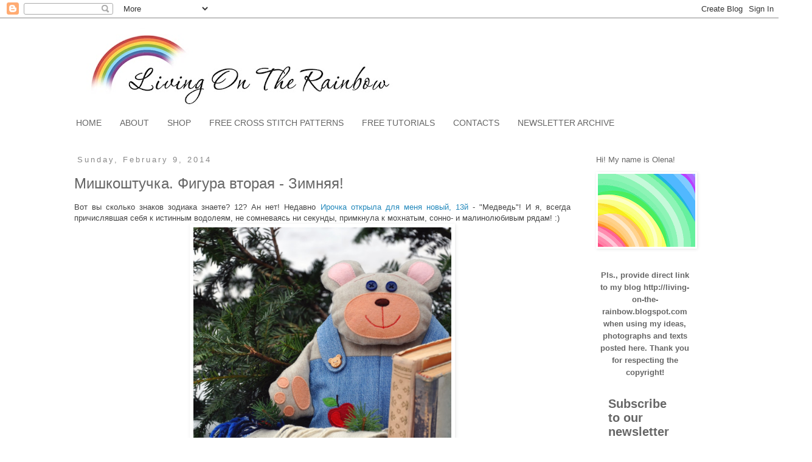

--- FILE ---
content_type: text/html; charset=UTF-8
request_url: https://living-on-the-rainbow.blogspot.com/2014/02/blog-post.html
body_size: 35842
content:
<!DOCTYPE html>
<html class='v2' dir='ltr' xmlns='http://www.w3.org/1999/xhtml' xmlns:b='http://www.google.com/2005/gml/b' xmlns:data='http://www.google.com/2005/gml/data' xmlns:expr='http://www.google.com/2005/gml/expr'>
<head>
<link href='https://www.blogger.com/static/v1/widgets/335934321-css_bundle_v2.css' rel='stylesheet' type='text/css'/>
<meta content='width=1100' name='viewport'/>
<meta content='text/html; charset=UTF-8' http-equiv='Content-Type'/>
<meta content='blogger' name='generator'/>
<link href='https://living-on-the-rainbow.blogspot.com/favicon.ico' rel='icon' type='image/x-icon'/>
<link href='http://living-on-the-rainbow.blogspot.com/2014/02/blog-post.html' rel='canonical'/>
<link rel="alternate" type="application/atom+xml" title=" Living on the Rainbow - Atom" href="https://living-on-the-rainbow.blogspot.com/feeds/posts/default" />
<link rel="alternate" type="application/rss+xml" title=" Living on the Rainbow - RSS" href="https://living-on-the-rainbow.blogspot.com/feeds/posts/default?alt=rss" />
<link rel="service.post" type="application/atom+xml" title=" Living on the Rainbow - Atom" href="https://www.blogger.com/feeds/8632097496255967589/posts/default" />

<link rel="alternate" type="application/atom+xml" title=" Living on the Rainbow - Atom" href="https://living-on-the-rainbow.blogspot.com/feeds/2929148884509629976/comments/default" />
<!--Can't find substitution for tag [blog.ieCssRetrofitLinks]-->
<link href='https://blogger.googleusercontent.com/img/b/R29vZ2xl/AVvXsEgSWucU7bB96hZiVWWwxMkDoDQohEQPN9OIvc5H3pAymad-rpmMzfnv5ydGsNLP4u6Ht45sSXMUFfOLFZWXMYIrNQVWONeTZNTaQsglIotELFGiZOZ53vYsIhFsDOedi6BjAM4-8gJ3Mw5g/s1600/Bear+Warmer+with+apple3.jpg' rel='image_src'/>
<meta content='http://living-on-the-rainbow.blogspot.com/2014/02/blog-post.html' property='og:url'/>
<meta content='Мишкоштучка. Фигура вторая - Зимняя!' property='og:title'/>
<meta content=' Вот вы сколько знаков зодиака знаете? 12? Ан нет! Недавно Ирочка открыла для меня новый, 13й  - &quot;Медведь&quot;! И я, всегда причислявшая себя к ...' property='og:description'/>
<meta content='https://blogger.googleusercontent.com/img/b/R29vZ2xl/AVvXsEgSWucU7bB96hZiVWWwxMkDoDQohEQPN9OIvc5H3pAymad-rpmMzfnv5ydGsNLP4u6Ht45sSXMUFfOLFZWXMYIrNQVWONeTZNTaQsglIotELFGiZOZ53vYsIhFsDOedi6BjAM4-8gJ3Mw5g/w1200-h630-p-k-no-nu/Bear+Warmer+with+apple3.jpg' property='og:image'/>
<title> Living on the Rainbow: Мишкоштучка. Фигура вторая - Зимняя!</title>
<style id='page-skin-1' type='text/css'><!--
/*
-----------------------------------------------
Blogger Template Style
Name:     Simple
Designer: Josh Peterson
URL:      www.noaesthetic.com
----------------------------------------------- */
/* Variable definitions
====================
<Variable name="keycolor" description="Main Color" type="color" default="#66bbdd"/>
<Group description="Page Text" selector="body">
<Variable name="body.font" description="Font" type="font"
default="normal normal 12px Arial, Tahoma, Helvetica, FreeSans, sans-serif"/>
<Variable name="body.text.color" description="Text Color" type="color" default="#222222"/>
</Group>
<Group description="Backgrounds" selector=".body-fauxcolumns-outer">
<Variable name="body.background.color" description="Outer Background" type="color" default="#66bbdd"/>
<Variable name="content.background.color" description="Main Background" type="color" default="#ffffff"/>
<Variable name="header.background.color" description="Header Background" type="color" default="transparent"/>
</Group>
<Group description="Links" selector=".main-outer">
<Variable name="link.color" description="Link Color" type="color" default="#2288bb"/>
<Variable name="link.visited.color" description="Visited Color" type="color" default="#888888"/>
<Variable name="link.hover.color" description="Hover Color" type="color" default="#33aaff"/>
</Group>
<Group description="Blog Title" selector=".header h1">
<Variable name="header.font" description="Font" type="font"
default="normal normal 60px Arial, Tahoma, Helvetica, FreeSans, sans-serif"/>
<Variable name="header.text.color" description="Title Color" type="color" default="#3399bb" />
</Group>
<Group description="Blog Description" selector=".header .description">
<Variable name="description.text.color" description="Description Color" type="color"
default="#777777" />
</Group>
<Group description="Tabs Text" selector=".tabs-inner .widget li a">
<Variable name="tabs.font" description="Font" type="font"
default="normal normal 14px Arial, Tahoma, Helvetica, FreeSans, sans-serif"/>
<Variable name="tabs.text.color" description="Text Color" type="color" default="#999999"/>
<Variable name="tabs.selected.text.color" description="Selected Color" type="color" default="#000000"/>
</Group>
<Group description="Tabs Background" selector=".tabs-outer .PageList">
<Variable name="tabs.background.color" description="Background Color" type="color" default="#f5f5f5"/>
<Variable name="tabs.selected.background.color" description="Selected Color" type="color" default="#eeeeee"/>
</Group>
<Group description="Post Title" selector="h3.post-title, .comments h4">
<Variable name="post.title.font" description="Font" type="font"
default="normal normal 22px Arial, Tahoma, Helvetica, FreeSans, sans-serif"/>
</Group>
<Group description="Date Header" selector=".date-header">
<Variable name="date.header.color" description="Text Color" type="color"
default="#666666"/>
<Variable name="date.header.background.color" description="Background Color" type="color"
default="transparent"/>
</Group>
<Group description="Post Footer" selector=".post-footer">
<Variable name="post.footer.text.color" description="Text Color" type="color" default="#666666"/>
<Variable name="post.footer.background.color" description="Background Color" type="color"
default="#f9f9f9"/>
<Variable name="post.footer.border.color" description="Shadow Color" type="color" default="#eeeeee"/>
</Group>
<Group description="Gadgets" selector="h2">
<Variable name="widget.title.font" description="Title Font" type="font"
default="normal bold 11px Arial, Tahoma, Helvetica, FreeSans, sans-serif"/>
<Variable name="widget.title.text.color" description="Title Color" type="color" default="#000000"/>
<Variable name="widget.alternate.text.color" description="Alternate Color" type="color" default="#999999"/>
</Group>
<Group description="Images" selector=".main-inner">
<Variable name="image.background.color" description="Background Color" type="color" default="#ffffff"/>
<Variable name="image.border.color" description="Border Color" type="color" default="#eeeeee"/>
<Variable name="image.text.color" description="Caption Text Color" type="color" default="#666666"/>
</Group>
<Group description="Accents" selector=".content-inner">
<Variable name="body.rule.color" description="Separator Line Color" type="color" default="#eeeeee"/>
<Variable name="tabs.border.color" description="Tabs Border Color" type="color" default="transparent"/>
</Group>
<Variable name="body.background" description="Body Background" type="background"
color="#ffffff" default="$(color) none repeat scroll top left"/>
<Variable name="body.background.override" description="Body Background Override" type="string" default=""/>
<Variable name="body.background.gradient.cap" description="Body Gradient Cap" type="url"
default="url(//www.blogblog.com/1kt/simple/gradients_light.png)"/>
<Variable name="body.background.gradient.tile" description="Body Gradient Tile" type="url"
default="url(//www.blogblog.com/1kt/simple/body_gradient_tile_light.png)"/>
<Variable name="content.background.color.selector" description="Content Background Color Selector" type="string" default=".content-inner"/>
<Variable name="content.padding" description="Content Padding" type="length" default="10px"/>
<Variable name="content.padding.horizontal" description="Content Horizontal Padding" type="length" default="10px"/>
<Variable name="content.shadow.spread" description="Content Shadow Spread" type="length" default="40px"/>
<Variable name="content.shadow.spread.webkit" description="Content Shadow Spread (WebKit)" type="length" default="5px"/>
<Variable name="content.shadow.spread.ie" description="Content Shadow Spread (IE)" type="length" default="10px"/>
<Variable name="main.border.width" description="Main Border Width" type="length" default="0"/>
<Variable name="header.background.gradient" description="Header Gradient" type="url" default="none"/>
<Variable name="header.shadow.offset.left" description="Header Shadow Offset Left" type="length" default="-1px"/>
<Variable name="header.shadow.offset.top" description="Header Shadow Offset Top" type="length" default="-1px"/>
<Variable name="header.shadow.spread" description="Header Shadow Spread" type="length" default="1px"/>
<Variable name="header.padding" description="Header Padding" type="length" default="30px"/>
<Variable name="header.border.size" description="Header Border Size" type="length" default="1px"/>
<Variable name="header.bottom.border.size" description="Header Bottom Border Size" type="length" default="1px"/>
<Variable name="header.border.horizontalsize" description="Header Horizontal Border Size" type="length" default="0"/>
<Variable name="description.text.size" description="Description Text Size" type="string" default="140%"/>
<Variable name="tabs.margin.top" description="Tabs Margin Top" type="length" default="0" />
<Variable name="tabs.margin.side" description="Tabs Side Margin" type="length" default="30px" />
<Variable name="tabs.background.gradient" description="Tabs Background Gradient" type="url"
default="url(//www.blogblog.com/1kt/simple/gradients_light.png)"/>
<Variable name="tabs.border.width" description="Tabs Border Width" type="length" default="1px"/>
<Variable name="tabs.bevel.border.width" description="Tabs Bevel Border Width" type="length" default="1px"/>
<Variable name="date.header.padding" description="Date Header Padding" type="string" default="inherit"/>
<Variable name="date.header.letterspacing" description="Date Header Letter Spacing" type="string" default="inherit"/>
<Variable name="date.header.margin" description="Date Header Margin" type="string" default="inherit"/>
<Variable name="post.margin.bottom" description="Post Bottom Margin" type="length" default="25px"/>
<Variable name="image.border.small.size" description="Image Border Small Size" type="length" default="2px"/>
<Variable name="image.border.large.size" description="Image Border Large Size" type="length" default="5px"/>
<Variable name="page.width.selector" description="Page Width Selector" type="string" default=".region-inner"/>
<Variable name="page.width" description="Page Width" type="string" default="auto"/>
<Variable name="main.section.margin" description="Main Section Margin" type="length" default="15px"/>
<Variable name="main.padding" description="Main Padding" type="length" default="15px"/>
<Variable name="main.padding.top" description="Main Padding Top" type="length" default="30px"/>
<Variable name="main.padding.bottom" description="Main Padding Bottom" type="length" default="30px"/>
<Variable name="paging.background"
color="#ffffff"
description="Background of blog paging area" type="background"
default="transparent none no-repeat scroll top center"/>
<Variable name="footer.bevel" description="Bevel border length of footer" type="length" default="0"/>
<Variable name="mobile.background.overlay" description="Mobile Background Overlay" type="string"
default="transparent none repeat scroll top left"/>
<Variable name="mobile.background.size" description="Mobile Background Size" type="string" default="auto"/>
<Variable name="mobile.button.color" description="Mobile Button Color" type="color" default="#ffffff" />
<Variable name="startSide" description="Side where text starts in blog language" type="automatic" default="left"/>
<Variable name="endSide" description="Side where text ends in blog language" type="automatic" default="right"/>
*/
/* Content
----------------------------------------------- */
body {
font: normal normal 12px Verdana, Geneva, sans-serif;
color: #666666;
background: #ffffff none repeat scroll top left;
padding: 0 0 0 0;
}
html body .region-inner {
min-width: 0;
max-width: 100%;
width: auto;
}
a:link {
text-decoration:none;
color: #2288bb;
}
a:visited {
text-decoration:none;
color: #2288bb;
}
a:hover {
text-decoration:underline;
color: #2288bb;
}
.body-fauxcolumn-outer .fauxcolumn-inner {
background: transparent none repeat scroll top left;
_background-image: none;
}
.body-fauxcolumn-outer .cap-top {
position: absolute;
z-index: 1;
height: 400px;
width: 100%;
background: #ffffff none repeat scroll top left;
}
.body-fauxcolumn-outer .cap-top .cap-left {
width: 100%;
background: transparent none repeat-x scroll top left;
_background-image: none;
}
.content-outer {
-moz-box-shadow: 0 0 0 rgba(0, 0, 0, .15);
-webkit-box-shadow: 0 0 0 rgba(0, 0, 0, .15);
-goog-ms-box-shadow: 0 0 0 #333333;
box-shadow: 0 0 0 rgba(0, 0, 0, .15);
margin-bottom: 1px;
}
.content-inner {
padding: 10px 40px;
}
.content-inner {
background-color: #ffffff;
}
/* Header
----------------------------------------------- */
.header-outer {
background: transparent none repeat-x scroll 0 -400px;
_background-image: none;
}
.Header h1 {
font: normal normal 40px Verdana, Geneva, sans-serif;
color: #000000;
text-shadow: 0 0 0 rgba(0, 0, 0, .2);
}
.Header h1 a {
color: #000000;
}
.Header .description {
font-size: 18px;
color: #000000;
}
.header-inner .Header .titlewrapper {
padding: 22px 0;
}
.header-inner .Header .descriptionwrapper {
padding: 0 0;
}
/* Tabs
----------------------------------------------- */
.tabs-inner .section:first-child {
border-top: 0 solid #ffffff;
}
.tabs-inner .section:first-child ul {
margin-top: -1px;
border-top: 1px solid #ffffff;
border-left: 1px solid #ffffff;
border-right: 1px solid #ffffff;
}
.tabs-inner .widget ul {
background: transparent none repeat-x scroll 0 -800px;
_background-image: none;
border-bottom: 1px solid #ffffff;
margin-top: 0;
margin-left: -30px;
margin-right: -30px;
}
.tabs-inner .widget li a {
display: inline-block;
padding: .6em 1em;
font: normal normal 14px Verdana, Geneva, sans-serif;
color: #666666;
border-left: 1px solid #ffffff;
border-right: 1px solid #ffffff;
}
.tabs-inner .widget li:first-child a {
border-left: none;
}
.tabs-inner .widget li.selected a, .tabs-inner .widget li a:hover {
color: #2288bb;
background-color: #ffffff;
text-decoration: none;
}
/* Columns
----------------------------------------------- */
.main-outer {
border-top: 0 solid transparent;
}
.fauxcolumn-left-outer .fauxcolumn-inner {
border-right: 1px solid transparent;
}
.fauxcolumn-right-outer .fauxcolumn-inner {
border-left: 1px solid transparent;
}
/* Headings
----------------------------------------------- */
h2 {
margin: 0 0 1em 0;
font: normal normal 13px Verdana, Geneva, sans-serif;
color: #666666;
}
/* Widgets
----------------------------------------------- */
.widget .zippy {
color: #999999;
text-shadow: 2px 2px 1px rgba(0, 0, 0, .1);
}
.widget .popular-posts ul {
list-style: none;
}
/* Posts
----------------------------------------------- */
.date-header span {
background-color: #ffffff;
color: #888888;
padding: 0.4em;
letter-spacing: 3px;
margin: inherit;
}
.main-inner {
padding-top: 35px;
padding-bottom: 65px;
}
.main-inner .column-center-inner {
padding: 0 0;
}
.main-inner .column-center-inner .section {
margin: 0 1em;
}
.post {
margin: 0 0 45px 0;
}
h3.post-title, .comments h4 {
font: normal normal 24px Verdana, Geneva, sans-serif;
margin: .75em 0 0;
}
.post-body {
font-size: 110%;
line-height: 1.4;
position: relative;
}
.post-body img, .post-body .tr-caption-container, .Profile img, .Image img,
.BlogList .item-thumbnail img {
padding: 2px;
background: #ffffff;
border: 1px solid #ffffff;
-moz-box-shadow: 1px 1px 5px rgba(0, 0, 0, .1);
-webkit-box-shadow: 1px 1px 5px rgba(0, 0, 0, .1);
box-shadow: 1px 1px 5px rgba(0, 0, 0, .1);
}
.post-body img, .post-body .tr-caption-container {
padding: 5px;
}
.post-body .tr-caption-container {
color: #2e2d2d;
}
.post-body .tr-caption-container img {
padding: 0;
background: transparent;
border: none;
-moz-box-shadow: 0 0 0 rgba(0, 0, 0, .1);
-webkit-box-shadow: 0 0 0 rgba(0, 0, 0, .1);
box-shadow: 0 0 0 rgba(0, 0, 0, .1);
}
.post-header {
margin: 0 0 1.5em;
line-height: 1.6;
font-size: 90%;
}
.post-footer {
margin: 20px -2px 0;
padding: 5px 10px;
color: #666666;
background-color: #eeeeee;
border-bottom: 1px solid #eeeeee;
line-height: 1.6;
font-size: 90%;
}
#comments .comment-author {
padding-top: 1.5em;
border-top: 1px solid transparent;
background-position: 0 1.5em;
}
#comments .comment-author:first-child {
padding-top: 0;
border-top: none;
}
.avatar-image-container {
margin: .2em 0 0;
}
#comments .avatar-image-container img {
border: 1px solid #ffffff;
}
/* Comments
----------------------------------------------- */
.comments .comments-content .icon.blog-author {
background-repeat: no-repeat;
background-image: url([data-uri]);
}
.comments .comments-content .loadmore a {
border-top: 1px solid #999999;
border-bottom: 1px solid #999999;
}
.comments .comment-thread.inline-thread {
background-color: #eeeeee;
}
.comments .continue {
border-top: 2px solid #999999;
}
/* Accents
---------------------------------------------- */
.section-columns td.columns-cell {
border-left: 1px solid transparent;
}
.blog-pager {
background: transparent url(//www.blogblog.com/1kt/simple/paging_dot.png) repeat-x scroll top center;
}
.blog-pager-older-link, .home-link,
.blog-pager-newer-link {
background-color: #ffffff;
padding: 5px;
}
.footer-outer {
border-top: 1px dashed #bbbbbb;
}
/* Mobile
----------------------------------------------- */
body.mobile  {
background-size: auto;
}
.mobile .body-fauxcolumn-outer {
background: transparent none repeat scroll top left;
}
.mobile .body-fauxcolumn-outer .cap-top {
background-size: 100% auto;
}
.mobile .content-outer {
-webkit-box-shadow: 0 0 3px rgba(0, 0, 0, .15);
box-shadow: 0 0 3px rgba(0, 0, 0, .15);
}
body.mobile .AdSense {
margin: 0 -0;
}
.mobile .tabs-inner .widget ul {
margin-left: 0;
margin-right: 0;
}
.mobile .post {
margin: 0;
}
.mobile .main-inner .column-center-inner .section {
margin: 0;
}
.mobile .date-header span {
padding: 0.1em 10px;
margin: 0 -10px;
}
.mobile h3.post-title {
margin: 0;
}
.mobile .blog-pager {
background: transparent none no-repeat scroll top center;
}
.mobile .footer-outer {
border-top: none;
}
.mobile .main-inner, .mobile .footer-inner {
background-color: #ffffff;
}
.mobile-index-contents {
color: #666666;
}
.mobile-link-button {
background-color: #2288bb;
}
.mobile-link-button a:link, .mobile-link-button a:visited {
color: #ffffff;
}
.mobile .tabs-inner .section:first-child {
border-top: none;
}
.mobile .tabs-inner .PageList .widget-content {
background-color: #ffffff;
color: #2288bb;
border-top: 1px solid #ffffff;
border-bottom: 1px solid #ffffff;
}
.mobile .tabs-inner .PageList .widget-content .pagelist-arrow {
border-left: 1px solid #ffffff;
}

--></style>
<style id='template-skin-1' type='text/css'><!--
body {
min-width: 1140px;
}
.content-outer, .content-fauxcolumn-outer, .region-inner {
min-width: 1140px;
max-width: 1140px;
_width: 1140px;
}
.main-inner .columns {
padding-left: 0px;
padding-right: 220px;
}
.main-inner .fauxcolumn-center-outer {
left: 0px;
right: 220px;
/* IE6 does not respect left and right together */
_width: expression(this.parentNode.offsetWidth -
parseInt("0px") -
parseInt("220px") + 'px');
}
.main-inner .fauxcolumn-left-outer {
width: 0px;
}
.main-inner .fauxcolumn-right-outer {
width: 220px;
}
.main-inner .column-left-outer {
width: 0px;
right: 100%;
margin-left: -0px;
}
.main-inner .column-right-outer {
width: 220px;
margin-right: -220px;
}
#layout {
min-width: 0;
}
#layout .content-outer {
min-width: 0;
width: 800px;
}
#layout .region-inner {
min-width: 0;
width: auto;
}
--></style>
<link href='https://www.blogger.com/dyn-css/authorization.css?targetBlogID=8632097496255967589&amp;zx=d4ab2e6f-9a87-4fda-81a1-cb16dbe01781' media='none' onload='if(media!=&#39;all&#39;)media=&#39;all&#39;' rel='stylesheet'/><noscript><link href='https://www.blogger.com/dyn-css/authorization.css?targetBlogID=8632097496255967589&amp;zx=d4ab2e6f-9a87-4fda-81a1-cb16dbe01781' rel='stylesheet'/></noscript>
<meta name='google-adsense-platform-account' content='ca-host-pub-1556223355139109'/>
<meta name='google-adsense-platform-domain' content='blogspot.com'/>

</head>
<body class='loading'>
<div class='navbar section' id='navbar'><div class='widget Navbar' data-version='1' id='Navbar1'><script type="text/javascript">
    function setAttributeOnload(object, attribute, val) {
      if(window.addEventListener) {
        window.addEventListener('load',
          function(){ object[attribute] = val; }, false);
      } else {
        window.attachEvent('onload', function(){ object[attribute] = val; });
      }
    }
  </script>
<div id="navbar-iframe-container"></div>
<script type="text/javascript" src="https://apis.google.com/js/platform.js"></script>
<script type="text/javascript">
      gapi.load("gapi.iframes:gapi.iframes.style.bubble", function() {
        if (gapi.iframes && gapi.iframes.getContext) {
          gapi.iframes.getContext().openChild({
              url: 'https://www.blogger.com/navbar/8632097496255967589?po\x3d2929148884509629976\x26origin\x3dhttps://living-on-the-rainbow.blogspot.com',
              where: document.getElementById("navbar-iframe-container"),
              id: "navbar-iframe"
          });
        }
      });
    </script><script type="text/javascript">
(function() {
var script = document.createElement('script');
script.type = 'text/javascript';
script.src = '//pagead2.googlesyndication.com/pagead/js/google_top_exp.js';
var head = document.getElementsByTagName('head')[0];
if (head) {
head.appendChild(script);
}})();
</script>
</div></div>
<div class='body-fauxcolumns'>
<div class='fauxcolumn-outer body-fauxcolumn-outer'>
<div class='cap-top'>
<div class='cap-left'></div>
<div class='cap-right'></div>
</div>
<div class='fauxborder-left'>
<div class='fauxborder-right'></div>
<div class='fauxcolumn-inner'>
</div>
</div>
<div class='cap-bottom'>
<div class='cap-left'></div>
<div class='cap-right'></div>
</div>
</div>
</div>
<div class='content'>
<div class='content-fauxcolumns'>
<div class='fauxcolumn-outer content-fauxcolumn-outer'>
<div class='cap-top'>
<div class='cap-left'></div>
<div class='cap-right'></div>
</div>
<div class='fauxborder-left'>
<div class='fauxborder-right'></div>
<div class='fauxcolumn-inner'>
</div>
</div>
<div class='cap-bottom'>
<div class='cap-left'></div>
<div class='cap-right'></div>
</div>
</div>
</div>
<div class='content-outer'>
<div class='content-cap-top cap-top'>
<div class='cap-left'></div>
<div class='cap-right'></div>
</div>
<div class='fauxborder-left content-fauxborder-left'>
<div class='fauxborder-right content-fauxborder-right'></div>
<div class='content-inner'>
<header>
<div class='header-outer'>
<div class='header-cap-top cap-top'>
<div class='cap-left'></div>
<div class='cap-right'></div>
</div>
<div class='fauxborder-left header-fauxborder-left'>
<div class='fauxborder-right header-fauxborder-right'></div>
<div class='region-inner header-inner'>
<div class='header section' id='header'><div class='widget Header' data-version='1' id='Header1'>
<div id='header-inner'>
<a href='https://living-on-the-rainbow.blogspot.com/' style='display: block'>
<img alt=' Living on the Rainbow' height='146px; ' id='Header1_headerimg' src='https://blogger.googleusercontent.com/img/a/AVvXsEjqolfNzQitMonLUcSmG3j5TeOGb4madJtMlJnAkpI5i720DK1bMkzBxpnva85doa0A4uX0msaONIWxfP43qg8y77y5ngZV61HWVki3I45lJoIxqIf2IW8_zgPuQGgoNTaPn0mrJapi62NynzUOJoQn5g_A6TUYZMpKdJ1ptBLvGGxEnzT-A31k1nipoQ=s1060' style='display: block' width='1060px; '/>
</a>
</div>
</div></div>
</div>
</div>
<div class='header-cap-bottom cap-bottom'>
<div class='cap-left'></div>
<div class='cap-right'></div>
</div>
</div>
</header>
<div class='tabs-outer'>
<div class='tabs-cap-top cap-top'>
<div class='cap-left'></div>
<div class='cap-right'></div>
</div>
<div class='fauxborder-left tabs-fauxborder-left'>
<div class='fauxborder-right tabs-fauxborder-right'></div>
<div class='region-inner tabs-inner'>
<div class='tabs section' id='crosscol'><div class='widget PageList' data-version='1' id='PageList1'>
<h2>Страницы</h2>
<div class='widget-content'>
<ul>
<li>
<a href='http://living-on-the-rainbow.blogspot.com/'>HOME</a>
</li>
<li>
<a href='http://living-on-the-rainbow.blogspot.com/p/e.html'>ABOUT</a>
</li>
<li>
<a href='https://livingontherainbow.etsy.com/'>SHOP</a>
</li>
<li>
<a href='https://living-on-the-rainbow.blogspot.com/search/label/free%20cross%20stitch%20pattern'>FREE CROSS STITCH PATTERNS</a>
</li>
<li>
<a href='https://living-on-the-rainbow.blogspot.com/search/label/free%20tutorial'>FREE TUTORIALS</a>
</li>
<li>
<a href='http://living-on-the-rainbow.blogspot.com/p/blog-page.html'>CONTACTS</a>
</li>
<li>
<a href='https://living-on-the-rainbow.blogspot.com/p/newsletter-archive.html'>NEWSLETTER ARCHIVE</a>
</li>
</ul>
<div class='clear'></div>
</div>
</div></div>
<div class='tabs no-items section' id='crosscol-overflow'></div>
</div>
</div>
<div class='tabs-cap-bottom cap-bottom'>
<div class='cap-left'></div>
<div class='cap-right'></div>
</div>
</div>
<div class='main-outer'>
<div class='main-cap-top cap-top'>
<div class='cap-left'></div>
<div class='cap-right'></div>
</div>
<div class='fauxborder-left main-fauxborder-left'>
<div class='fauxborder-right main-fauxborder-right'></div>
<div class='region-inner main-inner'>
<div class='columns fauxcolumns'>
<div class='fauxcolumn-outer fauxcolumn-center-outer'>
<div class='cap-top'>
<div class='cap-left'></div>
<div class='cap-right'></div>
</div>
<div class='fauxborder-left'>
<div class='fauxborder-right'></div>
<div class='fauxcolumn-inner'>
</div>
</div>
<div class='cap-bottom'>
<div class='cap-left'></div>
<div class='cap-right'></div>
</div>
</div>
<div class='fauxcolumn-outer fauxcolumn-left-outer'>
<div class='cap-top'>
<div class='cap-left'></div>
<div class='cap-right'></div>
</div>
<div class='fauxborder-left'>
<div class='fauxborder-right'></div>
<div class='fauxcolumn-inner'>
</div>
</div>
<div class='cap-bottom'>
<div class='cap-left'></div>
<div class='cap-right'></div>
</div>
</div>
<div class='fauxcolumn-outer fauxcolumn-right-outer'>
<div class='cap-top'>
<div class='cap-left'></div>
<div class='cap-right'></div>
</div>
<div class='fauxborder-left'>
<div class='fauxborder-right'></div>
<div class='fauxcolumn-inner'>
</div>
</div>
<div class='cap-bottom'>
<div class='cap-left'></div>
<div class='cap-right'></div>
</div>
</div>
<!-- corrects IE6 width calculation -->
<div class='columns-inner'>
<div class='column-center-outer'>
<div class='column-center-inner'>
<div class='main section' id='main'><div class='widget Blog' data-version='1' id='Blog1'>
<div class='blog-posts hfeed'>

          <div class="date-outer">
        
<h2 class='date-header'><span>Sunday, February 9, 2014</span></h2>

          <div class="date-posts">
        
<div class='post-outer'>
<div class='post hentry' itemprop='blogPost' itemscope='itemscope' itemtype='http://schema.org/BlogPosting'>
<meta content='https://blogger.googleusercontent.com/img/b/R29vZ2xl/AVvXsEgSWucU7bB96hZiVWWwxMkDoDQohEQPN9OIvc5H3pAymad-rpmMzfnv5ydGsNLP4u6Ht45sSXMUFfOLFZWXMYIrNQVWONeTZNTaQsglIotELFGiZOZ53vYsIhFsDOedi6BjAM4-8gJ3Mw5g/s1600/Bear+Warmer+with+apple3.jpg' itemprop='image_url'/>
<meta content='8632097496255967589' itemprop='blogId'/>
<meta content='2929148884509629976' itemprop='postId'/>
<a name='2929148884509629976'></a>
<h3 class='post-title entry-title' itemprop='name'>
Мишкоштучка. Фигура вторая - Зимняя!
</h3>
<div class='post-header'>
<div class='post-header-line-1'></div>
</div>
<div class='post-body entry-content' id='post-body-2929148884509629976' itemprop='description articleBody'>
<div style="text-align: justify;">
<span style="color: #444444; font-family: Verdana, sans-serif;">Вот вы сколько знаков зодиака знаете? 12? Ан нет! Недавно <a href="http://dikaya.blogspot.com/2014/01/blog-post_7.html">Ирочка открыла для меня новый, 13й</a>&nbsp;- "Медведь"! И я, всегда причислявшая себя к истинным водолеям, не сомневаясь ни секунды, примкнула к мохнатым, сонно- и малинолюбивым рядам! :)&nbsp;</span></div>
<div class="separator" style="clear: both; text-align: center;">
<a href="https://blogger.googleusercontent.com/img/b/R29vZ2xl/AVvXsEgSWucU7bB96hZiVWWwxMkDoDQohEQPN9OIvc5H3pAymad-rpmMzfnv5ydGsNLP4u6Ht45sSXMUFfOLFZWXMYIrNQVWONeTZNTaQsglIotELFGiZOZ53vYsIhFsDOedi6BjAM4-8gJ3Mw5g/s1600/Bear+Warmer+with+apple3.jpg" imageanchor="1" style="margin-left: 1em; margin-right: 1em;"><img border="0" height="640" src="https://blogger.googleusercontent.com/img/b/R29vZ2xl/AVvXsEgSWucU7bB96hZiVWWwxMkDoDQohEQPN9OIvc5H3pAymad-rpmMzfnv5ydGsNLP4u6Ht45sSXMUFfOLFZWXMYIrNQVWONeTZNTaQsglIotELFGiZOZ53vYsIhFsDOedi6BjAM4-8gJ3Mw5g/s1600/Bear+Warmer+with+apple3.jpg" width="424" /></a></div>
<div class="separator" style="clear: both; text-align: center;">
</div>
<a name="more"></a><br />
<div class="separator" style="clear: both; text-align: center;">
<a href="https://blogger.googleusercontent.com/img/b/R29vZ2xl/AVvXsEjhuS3Pg5xl5HtJeSOPojsfg7TR_H7ClKAoEnxcJNX1l0un1gEnasthEBJEC73_AwcUuXeE_WSkh8TXqDeyQ8Ps6F_K_myKdqFP0K5VvWpFPDUZdhlMgkNy7TP0ntaxxe-EDADBaJb4t5Tj/s1600/Bear+Warmer+with+apple4.jpg" imageanchor="1" style="margin-left: 1em; margin-right: 1em;"><img border="0" height="474" src="https://blogger.googleusercontent.com/img/b/R29vZ2xl/AVvXsEjhuS3Pg5xl5HtJeSOPojsfg7TR_H7ClKAoEnxcJNX1l0un1gEnasthEBJEC73_AwcUuXeE_WSkh8TXqDeyQ8Ps6F_K_myKdqFP0K5VvWpFPDUZdhlMgkNy7TP0ntaxxe-EDADBaJb4t5Tj/s1600/Bear+Warmer+with+apple4.jpg" width="640" /></a></div>
<div style="text-align: justify;">
<span style="color: #444444; font-family: Verdana, sans-serif;"><br /></span></div>
<div style="text-align: justify;">
<span style="color: #444444; font-family: Verdana, sans-serif;">А то как же! Залечь <strike>в берложку</strike>&nbsp;под старый клетчатый пледик после воскресной утренней прогулки по зимнему лесу! Да прихватить с собой книжечку (можно и электронную, водолей же все-таки, без гаджетов никуда!), или даже ноутбук с наушничками (а что, медведи тоже блоги ведут и музыку слушают!).</span></div>
<div style="text-align: justify;">
<span style="color: #444444; font-family: Verdana, sans-serif;"><br /></span></div>
<div style="text-align: justify;">
<span style="color: #444444; font-family: Verdana, sans-serif;">И уж точно без чашечки чая или какао с абрикосовым джемом не обойтись! :) Мишка ведь старался, летом время даром не терял! И не "вершки-корешки" у других отбирал, а <a href="http://living-on-the-rainbow.blogspot.com/2013/08/2.html">варил разнообразные вкусности</a> из собственно<strike>ручно</strike>лапно собранного урожая (ну... если честно, то не совсем "собственно<strike>ручно</strike>лапно", да простят его мишкины бабушки ;))!&nbsp;</span></div>
<div style="text-align: justify;">
<span style="color: #444444; font-family: Verdana, sans-serif;"><br /></span></div>
<div class="separator" style="clear: both; text-align: center;">
<a href="https://blogger.googleusercontent.com/img/b/R29vZ2xl/AVvXsEgzHntTSWPxAmakJEytvWHKYP3O4KaYGSFk26HCV5QiKjlNR0CvITTmv2Tt_OUgETAfgZ5rmJ_NYELfOEvevAFDIz0VXnKfuJGDz5XXbgD6_AKW2zhBTcNA-fv5qPz7SoXIaBL9oFRggFNB/s1600/Bear+Warmer+with+apple7.jpg" imageanchor="1" style="margin-left: 1em; margin-right: 1em;"><img border="0" height="640" src="https://blogger.googleusercontent.com/img/b/R29vZ2xl/AVvXsEgzHntTSWPxAmakJEytvWHKYP3O4KaYGSFk26HCV5QiKjlNR0CvITTmv2Tt_OUgETAfgZ5rmJ_NYELfOEvevAFDIz0VXnKfuJGDz5XXbgD6_AKW2zhBTcNA-fv5qPz7SoXIaBL9oFRggFNB/s1600/Bear+Warmer+with+apple7.jpg" width="424" /></a></div>
<div style="text-align: justify;">
<span style="color: #444444; font-family: Verdana, sans-serif;"><br /></span></div>
<div style="text-align: justify;">
<span style="color: #444444; font-family: Verdana, sans-serif;">А если серьезно (что врядли :)), то после сегодняшней чудесной прогулки по лесу, катания на саночках, вкусного чая из термоса и прочих простых радостей жизни (из которых то самое, неуловимое, счастье и состоит), захотелось показать вам очередную грелочку! Так уж получилось, что все предыдущие были раздарены! Пришлось в срочном порядке шить и нам с Маняшей! Сшила еще в прошлом году, а вот сфотографировать вдохновилась только сегодня :) Вон, даже синичка обрадовалась моей вылазке из спячки и прилетела попозировать с мишкой вместе (на фото выше) ;)</span></div>
<div style="text-align: justify;">
<span style="color: #444444; font-family: Verdana, sans-serif;"><br /></span></div>
<div class="separator" style="clear: both; text-align: center;">
<a href="https://blogger.googleusercontent.com/img/b/R29vZ2xl/AVvXsEi4A8g_6389iAzdtD9ryBEOS8xRECCRuFEX7MS4HpHpznPyzDiuM-8527McUTQANVTFrRmliVrmDgAJQD1IzW7g_wE9FYVSIFSA_nyugaWz18T3CQdEVLzyD99b_SDJ4n3TnsY29kstD5Ko/s1600/Bear+Warmer+with+apple2.jpg" imageanchor="1" style="margin-left: 1em; margin-right: 1em;"><img border="0" height="474" src="https://blogger.googleusercontent.com/img/b/R29vZ2xl/AVvXsEi4A8g_6389iAzdtD9ryBEOS8xRECCRuFEX7MS4HpHpznPyzDiuM-8527McUTQANVTFrRmliVrmDgAJQD1IzW7g_wE9FYVSIFSA_nyugaWz18T3CQdEVLzyD99b_SDJ4n3TnsY29kstD5Ko/s1600/Bear+Warmer+with+apple2.jpg" width="640" /></a></div>
<div style="text-align: justify;">
<span style="color: #444444; font-family: Verdana, sans-serif;"><br /></span></div>
<div style="text-align: justify;">
<span style="color: #444444; font-family: Verdana, sans-serif;">Конструкция та же, что и у <a href="http://living-on-the-rainbow.blogspot.com/2013/09/blog-post.html">предыдущего Мишани</a>: головка пристегивается на ленту велкро, на животике потайная молния. В пузик вставляется мешочек с наполнителем, который все тот же - вишневые косточки :) Правда, нам в последнее время больше подходит не греть мешочек, а охлаждать: один почти двухгодоловалый Мишутка сшибает все углы на своем пути, ко Дню Рождения уже успели "принарядиться" и обзавелись предпраздничным фингалом :)))) Готовимся! :)</span></div>
<div style="text-align: justify;">
<span style="color: #444444; font-family: Verdana, sans-serif;"><br /></span></div>
<div class="separator" style="clear: both; text-align: center;">
<a href="https://blogger.googleusercontent.com/img/b/R29vZ2xl/AVvXsEgBDIjV1MaWSkumPUnVJkwTvInvd89z6QAsa4AXuPdp5_yLYoa1nzlzBXe7OFp9aC1uBqN04-pEFyZtMXU6SQW6T1K8RTMjzEutk5yP_AKIGYd6dso2RLgorHXcuqYBpO46J43Qa82zMD6C/s1600/Bear+Warmer+with+apple5.jpg" imageanchor="1" style="margin-left: 1em; margin-right: 1em;"><img border="0" height="640" src="https://blogger.googleusercontent.com/img/b/R29vZ2xl/AVvXsEgBDIjV1MaWSkumPUnVJkwTvInvd89z6QAsa4AXuPdp5_yLYoa1nzlzBXe7OFp9aC1uBqN04-pEFyZtMXU6SQW6T1K8RTMjzEutk5yP_AKIGYd6dso2RLgorHXcuqYBpO46J43Qa82zMD6C/s1600/Bear+Warmer+with+apple5.jpg" width="424" /></a></div>
<div style="text-align: justify;">
<span style="color: #444444; font-family: Verdana, sans-serif;"><br /></span></div>
<div style="text-align: justify;">
<span style="color: #444444; font-family: Verdana, sans-serif;">Материалы - шерсть, мужнины джинсы (комбез Мишки), фетр :) мешочек внутри - полотняный. Показывать расчлененку уже не буду, кому интересно, можно посмотреть в <a href="http://living-on-the-rainbow.blogspot.com/2013/09/blog-post.html">этом сообщении</a>.&nbsp;</span></div>
<div style="text-align: justify;">
<span style="color: #444444; font-family: Verdana, sans-serif;">Желаю вам побольше зимних радостей и зимнего домашнего тепла!!! А я снова залажу <strike>в свою берложку</strike>&nbsp;под пледик, с Гарри Поттером и какао, пока мой маленький медвежонок крепко спит, румяный, нагуляный и сытый! :)&nbsp;</span></div>
<div style="text-align: justify;">
<span style="color: #444444; font-family: Verdana, sans-serif;"><br /></span></div>
<div style="text-align: justify;">
<span style="color: #444444; font-family: Verdana, sans-serif;">P.S. Галь, ящик узнаешь? :) Уже при деле! Спасибо!!!!!!!! :)</span></div>
<div style="text-align: justify;">
<span style="color: #444444; font-family: Verdana, sans-serif;"><br /></span></div>
<div class="separator" style="clear: both; text-align: center;">
<a href="https://blogger.googleusercontent.com/img/b/R29vZ2xl/AVvXsEjGT-Elp1raMmdQgNCZZkCD7adW4j85WDojQMc8wwrxfN9Mvp1d8HO74hmo2XXbuxxGGWqs7fKQN6DKUqrXmn43aXuNQIOOntbDUqK0USdLRC6Iy2sx2PdiDXiDLayoWNmqy3EgtRCeARE8/s1600/Bear+Warmer+with+apple6.jpg" imageanchor="1" style="margin-left: 1em; margin-right: 1em;"><img border="0" height="640" src="https://blogger.googleusercontent.com/img/b/R29vZ2xl/AVvXsEjGT-Elp1raMmdQgNCZZkCD7adW4j85WDojQMc8wwrxfN9Mvp1d8HO74hmo2XXbuxxGGWqs7fKQN6DKUqrXmn43aXuNQIOOntbDUqK0USdLRC6Iy2sx2PdiDXiDLayoWNmqy3EgtRCeARE8/s1600/Bear+Warmer+with+apple6.jpg" width="424" /></a></div>
<div style='clear: both;'></div>
</div>
<div class='post-footer'>
<div class='post-footer-line post-footer-line-1'><span class='post-comment-link'>
</span>
<span class='post-icons'>
</span>
</div>
<div class='post-footer-line post-footer-line-2'><span class='post-labels'>
Labels:
<a href='https://living-on-the-rainbow.blogspot.com/search/label/bear' rel='tag'>bear</a>,
<a href='https://living-on-the-rainbow.blogspot.com/search/label/for%20children' rel='tag'>for children</a>,
<a href='https://living-on-the-rainbow.blogspot.com/search/label/sewing' rel='tag'>sewing</a>
</span>
</div>
<div class='post-footer-line post-footer-line-3'></div>
</div>
</div>
<div class='comments' id='comments'>
<a name='comments'></a>
<h4>77 comments:</h4>
<div class='comments-content'>
<script async='async' src='' type='text/javascript'></script>
<script type='text/javascript'>
    (function() {
      var items = null;
      var msgs = null;
      var config = {};

// <![CDATA[
      var cursor = null;
      if (items && items.length > 0) {
        cursor = parseInt(items[items.length - 1].timestamp) + 1;
      }

      var bodyFromEntry = function(entry) {
        var text = (entry &&
                    ((entry.content && entry.content.$t) ||
                     (entry.summary && entry.summary.$t))) ||
            '';
        if (entry && entry.gd$extendedProperty) {
          for (var k in entry.gd$extendedProperty) {
            if (entry.gd$extendedProperty[k].name == 'blogger.contentRemoved') {
              return '<span class="deleted-comment">' + text + '</span>';
            }
          }
        }
        return text;
      }

      var parse = function(data) {
        cursor = null;
        var comments = [];
        if (data && data.feed && data.feed.entry) {
          for (var i = 0, entry; entry = data.feed.entry[i]; i++) {
            var comment = {};
            // comment ID, parsed out of the original id format
            var id = /blog-(\d+).post-(\d+)/.exec(entry.id.$t);
            comment.id = id ? id[2] : null;
            comment.body = bodyFromEntry(entry);
            comment.timestamp = Date.parse(entry.published.$t) + '';
            if (entry.author && entry.author.constructor === Array) {
              var auth = entry.author[0];
              if (auth) {
                comment.author = {
                  name: (auth.name ? auth.name.$t : undefined),
                  profileUrl: (auth.uri ? auth.uri.$t : undefined),
                  avatarUrl: (auth.gd$image ? auth.gd$image.src : undefined)
                };
              }
            }
            if (entry.link) {
              if (entry.link[2]) {
                comment.link = comment.permalink = entry.link[2].href;
              }
              if (entry.link[3]) {
                var pid = /.*comments\/default\/(\d+)\?.*/.exec(entry.link[3].href);
                if (pid && pid[1]) {
                  comment.parentId = pid[1];
                }
              }
            }
            comment.deleteclass = 'item-control blog-admin';
            if (entry.gd$extendedProperty) {
              for (var k in entry.gd$extendedProperty) {
                if (entry.gd$extendedProperty[k].name == 'blogger.itemClass') {
                  comment.deleteclass += ' ' + entry.gd$extendedProperty[k].value;
                } else if (entry.gd$extendedProperty[k].name == 'blogger.displayTime') {
                  comment.displayTime = entry.gd$extendedProperty[k].value;
                }
              }
            }
            comments.push(comment);
          }
        }
        return comments;
      };

      var paginator = function(callback) {
        if (hasMore()) {
          var url = config.feed + '?alt=json&v=2&orderby=published&reverse=false&max-results=50';
          if (cursor) {
            url += '&published-min=' + new Date(cursor).toISOString();
          }
          window.bloggercomments = function(data) {
            var parsed = parse(data);
            cursor = parsed.length < 50 ? null
                : parseInt(parsed[parsed.length - 1].timestamp) + 1
            callback(parsed);
            window.bloggercomments = null;
          }
          url += '&callback=bloggercomments';
          var script = document.createElement('script');
          script.type = 'text/javascript';
          script.src = url;
          document.getElementsByTagName('head')[0].appendChild(script);
        }
      };
      var hasMore = function() {
        return !!cursor;
      };
      var getMeta = function(key, comment) {
        if ('iswriter' == key) {
          var matches = !!comment.author
              && comment.author.name == config.authorName
              && comment.author.profileUrl == config.authorUrl;
          return matches ? 'true' : '';
        } else if ('deletelink' == key) {
          return config.baseUri + '/comment/delete/'
               + config.blogId + '/' + comment.id;
        } else if ('deleteclass' == key) {
          return comment.deleteclass;
        }
        return '';
      };

      var replybox = null;
      var replyUrlParts = null;
      var replyParent = undefined;

      var onReply = function(commentId, domId) {
        if (replybox == null) {
          // lazily cache replybox, and adjust to suit this style:
          replybox = document.getElementById('comment-editor');
          if (replybox != null) {
            replybox.height = '250px';
            replybox.style.display = 'block';
            replyUrlParts = replybox.src.split('#');
          }
        }
        if (replybox && (commentId !== replyParent)) {
          replybox.src = '';
          document.getElementById(domId).insertBefore(replybox, null);
          replybox.src = replyUrlParts[0]
              + (commentId ? '&parentID=' + commentId : '')
              + '#' + replyUrlParts[1];
          replyParent = commentId;
        }
      };

      var hash = (window.location.hash || '#').substring(1);
      var startThread, targetComment;
      if (/^comment-form_/.test(hash)) {
        startThread = hash.substring('comment-form_'.length);
      } else if (/^c[0-9]+$/.test(hash)) {
        targetComment = hash.substring(1);
      }

      // Configure commenting API:
      var configJso = {
        'maxDepth': config.maxThreadDepth
      };
      var provider = {
        'id': config.postId,
        'data': items,
        'loadNext': paginator,
        'hasMore': hasMore,
        'getMeta': getMeta,
        'onReply': onReply,
        'rendered': true,
        'initComment': targetComment,
        'initReplyThread': startThread,
        'config': configJso,
        'messages': msgs
      };

      var render = function() {
        if (window.goog && window.goog.comments) {
          var holder = document.getElementById('comment-holder');
          window.goog.comments.render(holder, provider);
        }
      };

      // render now, or queue to render when library loads:
      if (window.goog && window.goog.comments) {
        render();
      } else {
        window.goog = window.goog || {};
        window.goog.comments = window.goog.comments || {};
        window.goog.comments.loadQueue = window.goog.comments.loadQueue || [];
        window.goog.comments.loadQueue.push(render);
      }
    })();
// ]]>
  </script>
<div id='comment-holder'>
<div class="comment-thread toplevel-thread"><ol id="top-ra"><li class="comment" id="c5361326540478993479"><div class="avatar-image-container"><img src="" alt=""/></div><div class="comment-block"><div class="comment-header"><cite class="user"><a href="https://www.blogger.com/profile/14987692716261520950" rel="nofollow">Zimniaya-Zemlianika</a></cite><span class="icon user "></span><span class="datetime secondary-text"><a rel="nofollow" href="https://living-on-the-rainbow.blogspot.com/2014/02/blog-post.html?showComment=1391958163632#c5361326540478993479">2/9/14, 5:02&#8239;PM</a></span></div><p class="comment-content">Очаровательный медведь! и фотографии очень уютные:)</p><span class="comment-actions secondary-text"><a class="comment-reply" target="_self" data-comment-id="5361326540478993479">Reply</a><span class="item-control blog-admin blog-admin pid-871253978"><a target="_self" href="https://www.blogger.com/comment/delete/8632097496255967589/5361326540478993479">Delete</a></span></span></div><div class="comment-replies"><div id="c5361326540478993479-rt" class="comment-thread inline-thread hidden"><span class="thread-toggle thread-expanded"><span class="thread-arrow"></span><span class="thread-count"><a target="_self">Replies</a></span></span><ol id="c5361326540478993479-ra" class="thread-chrome thread-expanded"><div></div><div id="c5361326540478993479-continue" class="continue"><a class="comment-reply" target="_self" data-comment-id="5361326540478993479">Reply</a></div></ol></div></div><div class="comment-replybox-single" id="c5361326540478993479-ce"></div></li><li class="comment" id="c8029219784354376856"><div class="avatar-image-container"><img src="" alt=""/></div><div class="comment-block"><div class="comment-header"><cite class="user"><a href="https://www.blogger.com/profile/15136984380137031387" rel="nofollow">Никитчук Инга</a></cite><span class="icon user "></span><span class="datetime secondary-text"><a rel="nofollow" href="https://living-on-the-rainbow.blogspot.com/2014/02/blog-post.html?showComment=1391958591236#c8029219784354376856">2/9/14, 5:09&#8239;PM</a></span></div><p class="comment-content">Мишка забавный. Фотографии милые, теплые (не смотря на снег) и уютные :)</p><span class="comment-actions secondary-text"><a class="comment-reply" target="_self" data-comment-id="8029219784354376856">Reply</a><span class="item-control blog-admin blog-admin pid-894621308"><a target="_self" href="https://www.blogger.com/comment/delete/8632097496255967589/8029219784354376856">Delete</a></span></span></div><div class="comment-replies"><div id="c8029219784354376856-rt" class="comment-thread inline-thread hidden"><span class="thread-toggle thread-expanded"><span class="thread-arrow"></span><span class="thread-count"><a target="_self">Replies</a></span></span><ol id="c8029219784354376856-ra" class="thread-chrome thread-expanded"><div></div><div id="c8029219784354376856-continue" class="continue"><a class="comment-reply" target="_self" data-comment-id="8029219784354376856">Reply</a></div></ol></div></div><div class="comment-replybox-single" id="c8029219784354376856-ce"></div></li><li class="comment" id="c8590320071036981727"><div class="avatar-image-container"><img src="" alt=""/></div><div class="comment-block"><div class="comment-header"><cite class="user"><a href="https://www.blogger.com/profile/08450730467184689050" rel="nofollow">Галина Лазарева</a></cite><span class="icon user "></span><span class="datetime secondary-text"><a rel="nofollow" href="https://living-on-the-rainbow.blogspot.com/2014/02/blog-post.html?showComment=1391959962055#c8590320071036981727">2/9/14, 5:32&#8239;PM</a></span></div><p class="comment-content">Медвежонок красивый! Фотографии замечательные!</p><span class="comment-actions secondary-text"><a class="comment-reply" target="_self" data-comment-id="8590320071036981727">Reply</a><span class="item-control blog-admin blog-admin pid-1816961911"><a target="_self" href="https://www.blogger.com/comment/delete/8632097496255967589/8590320071036981727">Delete</a></span></span></div><div class="comment-replies"><div id="c8590320071036981727-rt" class="comment-thread inline-thread hidden"><span class="thread-toggle thread-expanded"><span class="thread-arrow"></span><span class="thread-count"><a target="_self">Replies</a></span></span><ol id="c8590320071036981727-ra" class="thread-chrome thread-expanded"><div></div><div id="c8590320071036981727-continue" class="continue"><a class="comment-reply" target="_self" data-comment-id="8590320071036981727">Reply</a></div></ol></div></div><div class="comment-replybox-single" id="c8590320071036981727-ce"></div></li><li class="comment" id="c828929147846711539"><div class="avatar-image-container"><img src="" alt=""/></div><div class="comment-block"><div class="comment-header"><cite class="user"><a href="https://www.blogger.com/profile/16931513627409669754" rel="nofollow">Yulssen</a></cite><span class="icon user "></span><span class="datetime secondary-text"><a rel="nofollow" href="https://living-on-the-rainbow.blogspot.com/2014/02/blog-post.html?showComment=1391960331842#c828929147846711539">2/9/14, 5:38&#8239;PM</a></span></div><p class="comment-content">Судя по доброй улыбке медвежонка, он тоже нагуляный и сытый))) Леночка, он просто прелесть) кажется, согреет даже без вишнёвых косточек, такое от него тепло исходит!</p><span class="comment-actions secondary-text"><a class="comment-reply" target="_self" data-comment-id="828929147846711539">Reply</a><span class="item-control blog-admin blog-admin pid-1105301575"><a target="_self" href="https://www.blogger.com/comment/delete/8632097496255967589/828929147846711539">Delete</a></span></span></div><div class="comment-replies"><div id="c828929147846711539-rt" class="comment-thread inline-thread"><span class="thread-toggle thread-expanded"><span class="thread-arrow"></span><span class="thread-count"><a target="_self">Replies</a></span></span><ol id="c828929147846711539-ra" class="thread-chrome thread-expanded"><div><li class="comment" id="c6037306408905907363"><div class="avatar-image-container"><img src="" alt=""/></div><div class="comment-block"><div class="comment-header"><cite class="user"><a href="https://www.blogger.com/profile/08546514446942726365" rel="nofollow">Елена</a></cite><span class="icon user blog-author"></span><span class="datetime secondary-text"><a rel="nofollow" href="https://living-on-the-rainbow.blogspot.com/2014/02/blog-post.html?showComment=1392035299992#c6037306408905907363">2/10/14, 2:28&#8239;PM</a></span></div><p class="comment-content">Юлечка, а как же! :) Банку джема слопал!!! :) спасибо тебе!!!</p><span class="comment-actions secondary-text"><span class="item-control blog-admin blog-admin pid-2025835000"><a target="_self" href="https://www.blogger.com/comment/delete/8632097496255967589/6037306408905907363">Delete</a></span></span></div><div class="comment-replies"><div id="c6037306408905907363-rt" class="comment-thread inline-thread hidden"><span class="thread-toggle thread-expanded"><span class="thread-arrow"></span><span class="thread-count"><a target="_self">Replies</a></span></span><ol id="c6037306408905907363-ra" class="thread-chrome thread-expanded"><div></div><div id="c6037306408905907363-continue" class="continue"><a class="comment-reply" target="_self" data-comment-id="6037306408905907363">Reply</a></div></ol></div></div><div class="comment-replybox-single" id="c6037306408905907363-ce"></div></li></div><div id="c828929147846711539-continue" class="continue"><a class="comment-reply" target="_self" data-comment-id="828929147846711539">Reply</a></div></ol></div></div><div class="comment-replybox-single" id="c828929147846711539-ce"></div></li><li class="comment" id="c2751573220499288411"><div class="avatar-image-container"><img src="" alt=""/></div><div class="comment-block"><div class="comment-header"><cite class="user"><a href="https://www.blogger.com/profile/10874967486847319334" rel="nofollow">Hanna</a></cite><span class="icon user "></span><span class="datetime secondary-text"><a rel="nofollow" href="https://living-on-the-rainbow.blogspot.com/2014/02/blog-post.html?showComment=1391960795992#c2751573220499288411">2/9/14, 5:46&#8239;PM</a></span></div><p class="comment-content">Какой прелестный мишка! А фотографии просто волшебные! Очень теплые и милые :)</p><span class="comment-actions secondary-text"><a class="comment-reply" target="_self" data-comment-id="2751573220499288411">Reply</a><span class="item-control blog-admin blog-admin pid-1664719908"><a target="_self" href="https://www.blogger.com/comment/delete/8632097496255967589/2751573220499288411">Delete</a></span></span></div><div class="comment-replies"><div id="c2751573220499288411-rt" class="comment-thread inline-thread hidden"><span class="thread-toggle thread-expanded"><span class="thread-arrow"></span><span class="thread-count"><a target="_self">Replies</a></span></span><ol id="c2751573220499288411-ra" class="thread-chrome thread-expanded"><div></div><div id="c2751573220499288411-continue" class="continue"><a class="comment-reply" target="_self" data-comment-id="2751573220499288411">Reply</a></div></ol></div></div><div class="comment-replybox-single" id="c2751573220499288411-ce"></div></li><li class="comment" id="c7646644843155314796"><div class="avatar-image-container"><img src="" alt=""/></div><div class="comment-block"><div class="comment-header"><cite class="user"><a href="https://www.blogger.com/profile/06833144148391398422" rel="nofollow">Ирина Бахтина</a></cite><span class="icon user "></span><span class="datetime secondary-text"><a rel="nofollow" href="https://living-on-the-rainbow.blogspot.com/2014/02/blog-post.html?showComment=1391960908826#c7646644843155314796">2/9/14, 5:48&#8239;PM</a></span></div><p class="comment-content">Обалденно милый мишка! Чудо как хорош! </p><span class="comment-actions secondary-text"><a class="comment-reply" target="_self" data-comment-id="7646644843155314796">Reply</a><span class="item-control blog-admin blog-admin pid-1053956905"><a target="_self" href="https://www.blogger.com/comment/delete/8632097496255967589/7646644843155314796">Delete</a></span></span></div><div class="comment-replies"><div id="c7646644843155314796-rt" class="comment-thread inline-thread hidden"><span class="thread-toggle thread-expanded"><span class="thread-arrow"></span><span class="thread-count"><a target="_self">Replies</a></span></span><ol id="c7646644843155314796-ra" class="thread-chrome thread-expanded"><div></div><div id="c7646644843155314796-continue" class="continue"><a class="comment-reply" target="_self" data-comment-id="7646644843155314796">Reply</a></div></ol></div></div><div class="comment-replybox-single" id="c7646644843155314796-ce"></div></li><li class="comment" id="c5708844315587415210"><div class="avatar-image-container"><img src="" alt=""/></div><div class="comment-block"><div class="comment-header"><cite class="user"><a href="https://www.blogger.com/profile/15164054685249755683" rel="nofollow">anelE</a></cite><span class="icon user "></span><span class="datetime secondary-text"><a rel="nofollow" href="https://living-on-the-rainbow.blogspot.com/2014/02/blog-post.html?showComment=1391962559074#c5708844315587415210">2/9/14, 6:15&#8239;PM</a></span></div><p class="comment-content">Милый мишутка</p><span class="comment-actions secondary-text"><a class="comment-reply" target="_self" data-comment-id="5708844315587415210">Reply</a><span class="item-control blog-admin blog-admin pid-1670210144"><a target="_self" href="https://www.blogger.com/comment/delete/8632097496255967589/5708844315587415210">Delete</a></span></span></div><div class="comment-replies"><div id="c5708844315587415210-rt" class="comment-thread inline-thread hidden"><span class="thread-toggle thread-expanded"><span class="thread-arrow"></span><span class="thread-count"><a target="_self">Replies</a></span></span><ol id="c5708844315587415210-ra" class="thread-chrome thread-expanded"><div></div><div id="c5708844315587415210-continue" class="continue"><a class="comment-reply" target="_self" data-comment-id="5708844315587415210">Reply</a></div></ol></div></div><div class="comment-replybox-single" id="c5708844315587415210-ce"></div></li><li class="comment" id="c635503431943594652"><div class="avatar-image-container"><img src="" alt=""/></div><div class="comment-block"><div class="comment-header"><cite class="user"><a href="https://www.blogger.com/profile/05722045072206324837" rel="nofollow">Юлия</a></cite><span class="icon user "></span><span class="datetime secondary-text"><a rel="nofollow" href="https://living-on-the-rainbow.blogspot.com/2014/02/blog-post.html?showComment=1391964698200#c635503431943594652">2/9/14, 6:51&#8239;PM</a></span></div><p class="comment-content">Леночка, мишкоштучка интересная и оригинальная задумка! Даже синичка заинтересовалась :) Любопытные птахи )))<br>Молния вшита мастерски, совсем не заметно! И еще ... мне нравится новый вид твоего блога, минималистически приятен!</p><span class="comment-actions secondary-text"><a class="comment-reply" target="_self" data-comment-id="635503431943594652">Reply</a><span class="item-control blog-admin blog-admin pid-1191962748"><a target="_self" href="https://www.blogger.com/comment/delete/8632097496255967589/635503431943594652">Delete</a></span></span></div><div class="comment-replies"><div id="c635503431943594652-rt" class="comment-thread inline-thread"><span class="thread-toggle thread-expanded"><span class="thread-arrow"></span><span class="thread-count"><a target="_self">Replies</a></span></span><ol id="c635503431943594652-ra" class="thread-chrome thread-expanded"><div><li class="comment" id="c4082376526331015427"><div class="avatar-image-container"><img src="" alt=""/></div><div class="comment-block"><div class="comment-header"><cite class="user"><a href="https://www.blogger.com/profile/08546514446942726365" rel="nofollow">Елена</a></cite><span class="icon user blog-author"></span><span class="datetime secondary-text"><a rel="nofollow" href="https://living-on-the-rainbow.blogspot.com/2014/02/blog-post.html?showComment=1392035365549#c4082376526331015427">2/10/14, 2:29&#8239;PM</a></span></div><p class="comment-content">Юлечка, спасибо!!! и отдельное спасибо, что заметила изменения в блоге :) Захотелось чего-то очень простого и светлого! </p><span class="comment-actions secondary-text"><span class="item-control blog-admin blog-admin pid-2025835000"><a target="_self" href="https://www.blogger.com/comment/delete/8632097496255967589/4082376526331015427">Delete</a></span></span></div><div class="comment-replies"><div id="c4082376526331015427-rt" class="comment-thread inline-thread hidden"><span class="thread-toggle thread-expanded"><span class="thread-arrow"></span><span class="thread-count"><a target="_self">Replies</a></span></span><ol id="c4082376526331015427-ra" class="thread-chrome thread-expanded"><div></div><div id="c4082376526331015427-continue" class="continue"><a class="comment-reply" target="_self" data-comment-id="4082376526331015427">Reply</a></div></ol></div></div><div class="comment-replybox-single" id="c4082376526331015427-ce"></div></li></div><div id="c635503431943594652-continue" class="continue"><a class="comment-reply" target="_self" data-comment-id="635503431943594652">Reply</a></div></ol></div></div><div class="comment-replybox-single" id="c635503431943594652-ce"></div></li><li class="comment" id="c8564128565057752413"><div class="avatar-image-container"><img src="" alt=""/></div><div class="comment-block"><div class="comment-header"><cite class="user"><a href="https://www.blogger.com/profile/15483910200645429815" rel="nofollow">Listochek</a></cite><span class="icon user "></span><span class="datetime secondary-text"><a rel="nofollow" href="https://living-on-the-rainbow.blogspot.com/2014/02/blog-post.html?showComment=1391966914427#c8564128565057752413">2/9/14, 7:28&#8239;PM</a></span></div><p class="comment-content">Super!</p><span class="comment-actions secondary-text"><a class="comment-reply" target="_self" data-comment-id="8564128565057752413">Reply</a><span class="item-control blog-admin blog-admin pid-1468476969"><a target="_self" href="https://www.blogger.com/comment/delete/8632097496255967589/8564128565057752413">Delete</a></span></span></div><div class="comment-replies"><div id="c8564128565057752413-rt" class="comment-thread inline-thread hidden"><span class="thread-toggle thread-expanded"><span class="thread-arrow"></span><span class="thread-count"><a target="_self">Replies</a></span></span><ol id="c8564128565057752413-ra" class="thread-chrome thread-expanded"><div></div><div id="c8564128565057752413-continue" class="continue"><a class="comment-reply" target="_self" data-comment-id="8564128565057752413">Reply</a></div></ol></div></div><div class="comment-replybox-single" id="c8564128565057752413-ce"></div></li><li class="comment" id="c1652062806913567400"><div class="avatar-image-container"><img src="" alt=""/></div><div class="comment-block"><div class="comment-header"><cite class="user"><a href="https://www.blogger.com/profile/14891335016191020001" rel="nofollow">Елена (AggiMaggi) </a></cite><span class="icon user "></span><span class="datetime secondary-text"><a rel="nofollow" href="https://living-on-the-rainbow.blogspot.com/2014/02/blog-post.html?showComment=1391968367137#c1652062806913567400">2/9/14, 7:52&#8239;PM</a></span></div><p class="comment-content">Симпатичный мишутка! Думала, что это просто игрушка, а у него даже функциональное значение есть!!! Думаю, малышка в восторге!!! :)  </p><span class="comment-actions secondary-text"><a class="comment-reply" target="_self" data-comment-id="1652062806913567400">Reply</a><span class="item-control blog-admin blog-admin pid-589203263"><a target="_self" href="https://www.blogger.com/comment/delete/8632097496255967589/1652062806913567400">Delete</a></span></span></div><div class="comment-replies"><div id="c1652062806913567400-rt" class="comment-thread inline-thread"><span class="thread-toggle thread-expanded"><span class="thread-arrow"></span><span class="thread-count"><a target="_self">Replies</a></span></span><ol id="c1652062806913567400-ra" class="thread-chrome thread-expanded"><div><li class="comment" id="c8033885795508521742"><div class="avatar-image-container"><img src="" alt=""/></div><div class="comment-block"><div class="comment-header"><cite class="user"><a href="https://www.blogger.com/profile/08546514446942726365" rel="nofollow">Елена</a></cite><span class="icon user blog-author"></span><span class="datetime secondary-text"><a rel="nofollow" href="https://living-on-the-rainbow.blogspot.com/2014/02/blog-post.html?showComment=1392035408085#c8033885795508521742">2/10/14, 2:30&#8239;PM</a></span></div><p class="comment-content">Леночка, спасибо!!!! Малышка довольна, да :) Мишка-грелка был с радостью принят в семью мишек, которая у нас живет тут :)))))</p><span class="comment-actions secondary-text"><span class="item-control blog-admin blog-admin pid-2025835000"><a target="_self" href="https://www.blogger.com/comment/delete/8632097496255967589/8033885795508521742">Delete</a></span></span></div><div class="comment-replies"><div id="c8033885795508521742-rt" class="comment-thread inline-thread hidden"><span class="thread-toggle thread-expanded"><span class="thread-arrow"></span><span class="thread-count"><a target="_self">Replies</a></span></span><ol id="c8033885795508521742-ra" class="thread-chrome thread-expanded"><div></div><div id="c8033885795508521742-continue" class="continue"><a class="comment-reply" target="_self" data-comment-id="8033885795508521742">Reply</a></div></ol></div></div><div class="comment-replybox-single" id="c8033885795508521742-ce"></div></li></div><div id="c1652062806913567400-continue" class="continue"><a class="comment-reply" target="_self" data-comment-id="1652062806913567400">Reply</a></div></ol></div></div><div class="comment-replybox-single" id="c1652062806913567400-ce"></div></li><li class="comment" id="c2156362313904385753"><div class="avatar-image-container"><img src="" alt=""/></div><div class="comment-block"><div class="comment-header"><cite class="user"><a href="https://www.blogger.com/profile/03717313476722934070" rel="nofollow">Ирина</a></cite><span class="icon user "></span><span class="datetime secondary-text"><a rel="nofollow" href="https://living-on-the-rainbow.blogspot.com/2014/02/blog-post.html?showComment=1391968859439#c2156362313904385753">2/9/14, 8:00&#8239;PM</a></span></div><p class="comment-content">Ой какой мишка классный!!! Такой любому настроение поднимет! Я тоже на днях джинсы мужнины в дело пустила - полезная вещь!</p><span class="comment-actions secondary-text"><a class="comment-reply" target="_self" data-comment-id="2156362313904385753">Reply</a><span class="item-control blog-admin blog-admin pid-772001076"><a target="_self" href="https://www.blogger.com/comment/delete/8632097496255967589/2156362313904385753">Delete</a></span></span></div><div class="comment-replies"><div id="c2156362313904385753-rt" class="comment-thread inline-thread"><span class="thread-toggle thread-expanded"><span class="thread-arrow"></span><span class="thread-count"><a target="_self">Replies</a></span></span><ol id="c2156362313904385753-ra" class="thread-chrome thread-expanded"><div><li class="comment" id="c2661955541966043750"><div class="avatar-image-container"><img src="" alt=""/></div><div class="comment-block"><div class="comment-header"><cite class="user"><a href="https://www.blogger.com/profile/08546514446942726365" rel="nofollow">Елена</a></cite><span class="icon user blog-author"></span><span class="datetime secondary-text"><a rel="nofollow" href="https://living-on-the-rainbow.blogspot.com/2014/02/blog-post.html?showComment=1392036622501#c2661955541966043750">2/10/14, 2:50&#8239;PM</a></span></div><p class="comment-content">Спасибо, Ирочка!!! А что шила? :) Интересно! </p><span class="comment-actions secondary-text"><span class="item-control blog-admin blog-admin pid-2025835000"><a target="_self" href="https://www.blogger.com/comment/delete/8632097496255967589/2661955541966043750">Delete</a></span></span></div><div class="comment-replies"><div id="c2661955541966043750-rt" class="comment-thread inline-thread hidden"><span class="thread-toggle thread-expanded"><span class="thread-arrow"></span><span class="thread-count"><a target="_self">Replies</a></span></span><ol id="c2661955541966043750-ra" class="thread-chrome thread-expanded"><div></div><div id="c2661955541966043750-continue" class="continue"><a class="comment-reply" target="_self" data-comment-id="2661955541966043750">Reply</a></div></ol></div></div><div class="comment-replybox-single" id="c2661955541966043750-ce"></div></li></div><div id="c2156362313904385753-continue" class="continue"><a class="comment-reply" target="_self" data-comment-id="2156362313904385753">Reply</a></div></ol></div></div><div class="comment-replybox-single" id="c2156362313904385753-ce"></div></li><li class="comment" id="c383907515243335147"><div class="avatar-image-container"><img src="" alt=""/></div><div class="comment-block"><div class="comment-header"><cite class="user"><a href="https://www.blogger.com/profile/07544295553832461598" rel="nofollow">Юлия-yula</a></cite><span class="icon user "></span><span class="datetime secondary-text"><a rel="nofollow" href="https://living-on-the-rainbow.blogspot.com/2014/02/blog-post.html?showComment=1391969291674#c383907515243335147">2/9/14, 8:08&#8239;PM</a></span></div><p class="comment-content">Ленулик, сижу перед монитором, как завороженная... это на меня так перемены в твоём блоге подействовали! :))))<br>Очень нравится новый формат, теперь можно любоваться фотографиями во всей красе! А фотографии изумительнейшие, каждая деталюшка вызывает эстетическое удовольствие! Фото с синичкой полный экстаз! :)<br>Мишута, милаха! Я сначала подумала, что он рюкзачок! :) <br><br>Леночка, славного вам вечера, а мы как раз сегодня вспоминали про Гарри Поттера, пора уже пересматривать. :)<br>Младшему мишуточке нежный поцелуй!<br></p><span class="comment-actions secondary-text"><a class="comment-reply" target="_self" data-comment-id="383907515243335147">Reply</a><span class="item-control blog-admin blog-admin pid-1986933119"><a target="_self" href="https://www.blogger.com/comment/delete/8632097496255967589/383907515243335147">Delete</a></span></span></div><div class="comment-replies"><div id="c383907515243335147-rt" class="comment-thread inline-thread"><span class="thread-toggle thread-expanded"><span class="thread-arrow"></span><span class="thread-count"><a target="_self">Replies</a></span></span><ol id="c383907515243335147-ra" class="thread-chrome thread-expanded"><div><li class="comment" id="c4763729725329877591"><div class="avatar-image-container"><img src="" alt=""/></div><div class="comment-block"><div class="comment-header"><cite class="user"><a href="https://www.blogger.com/profile/08546514446942726365" rel="nofollow">Елена</a></cite><span class="icon user blog-author"></span><span class="datetime secondary-text"><a rel="nofollow" href="https://living-on-the-rainbow.blogspot.com/2014/02/blog-post.html?showComment=1392035492117#c4763729725329877591">2/10/14, 2:31&#8239;PM</a></span></div><p class="comment-content">Рюкзачок все еще хотим, да-да!!!! Юленька, спасибо тебе!!!!!!! :) Мне уже давно хотелось поменять внешний вид блога, вот руки наконец дошли и до этого :)<br>А я вчера и пересмотрела одну часть ;) <br>Целуем вас!!!</p><span class="comment-actions secondary-text"><span class="item-control blog-admin blog-admin pid-2025835000"><a target="_self" href="https://www.blogger.com/comment/delete/8632097496255967589/4763729725329877591">Delete</a></span></span></div><div class="comment-replies"><div id="c4763729725329877591-rt" class="comment-thread inline-thread hidden"><span class="thread-toggle thread-expanded"><span class="thread-arrow"></span><span class="thread-count"><a target="_self">Replies</a></span></span><ol id="c4763729725329877591-ra" class="thread-chrome thread-expanded"><div></div><div id="c4763729725329877591-continue" class="continue"><a class="comment-reply" target="_self" data-comment-id="4763729725329877591">Reply</a></div></ol></div></div><div class="comment-replybox-single" id="c4763729725329877591-ce"></div></li></div><div id="c383907515243335147-continue" class="continue"><a class="comment-reply" target="_self" data-comment-id="383907515243335147">Reply</a></div></ol></div></div><div class="comment-replybox-single" id="c383907515243335147-ce"></div></li><li class="comment" id="c4019428461780673669"><div class="avatar-image-container"><img src="" alt=""/></div><div class="comment-block"><div class="comment-header"><cite class="user"><a href="https://www.blogger.com/profile/07676870547443844356" rel="nofollow">Катенька</a></cite><span class="icon user "></span><span class="datetime secondary-text"><a rel="nofollow" href="https://living-on-the-rainbow.blogspot.com/2014/02/blog-post.html?showComment=1391969358653#c4019428461780673669">2/9/14, 8:09&#8239;PM</a></span></div><p class="comment-content">какой очаровательный мишутка!! </p><span class="comment-actions secondary-text"><a class="comment-reply" target="_self" data-comment-id="4019428461780673669">Reply</a><span class="item-control blog-admin blog-admin pid-1709444283"><a target="_self" href="https://www.blogger.com/comment/delete/8632097496255967589/4019428461780673669">Delete</a></span></span></div><div class="comment-replies"><div id="c4019428461780673669-rt" class="comment-thread inline-thread hidden"><span class="thread-toggle thread-expanded"><span class="thread-arrow"></span><span class="thread-count"><a target="_self">Replies</a></span></span><ol id="c4019428461780673669-ra" class="thread-chrome thread-expanded"><div></div><div id="c4019428461780673669-continue" class="continue"><a class="comment-reply" target="_self" data-comment-id="4019428461780673669">Reply</a></div></ol></div></div><div class="comment-replybox-single" id="c4019428461780673669-ce"></div></li><li class="comment" id="c4822235963793772710"><div class="avatar-image-container"><img src="" alt=""/></div><div class="comment-block"><div class="comment-header"><cite class="user"><a href="https://www.blogger.com/profile/04086779437775719937" rel="nofollow">Лариса Никоненко</a></cite><span class="icon user "></span><span class="datetime secondary-text"><a rel="nofollow" href="https://living-on-the-rainbow.blogspot.com/2014/02/blog-post.html?showComment=1391969444151#c4822235963793772710">2/9/14, 8:10&#8239;PM</a></span></div><p class="comment-content">Волшебные фотографии, милый мишка, сказочная прогулка!</p><span class="comment-actions secondary-text"><a class="comment-reply" target="_self" data-comment-id="4822235963793772710">Reply</a><span class="item-control blog-admin blog-admin pid-983445701"><a target="_self" href="https://www.blogger.com/comment/delete/8632097496255967589/4822235963793772710">Delete</a></span></span></div><div class="comment-replies"><div id="c4822235963793772710-rt" class="comment-thread inline-thread hidden"><span class="thread-toggle thread-expanded"><span class="thread-arrow"></span><span class="thread-count"><a target="_self">Replies</a></span></span><ol id="c4822235963793772710-ra" class="thread-chrome thread-expanded"><div></div><div id="c4822235963793772710-continue" class="continue"><a class="comment-reply" target="_self" data-comment-id="4822235963793772710">Reply</a></div></ol></div></div><div class="comment-replybox-single" id="c4822235963793772710-ce"></div></li><li class="comment" id="c7607412784181609327"><div class="avatar-image-container"><img src="" alt=""/></div><div class="comment-block"><div class="comment-header"><cite class="user">Anonymous</cite><span class="icon user "></span><span class="datetime secondary-text"><a rel="nofollow" href="https://living-on-the-rainbow.blogspot.com/2014/02/blog-post.html?showComment=1391970074309#c7607412784181609327">2/9/14, 8:21&#8239;PM</a></span></div><p class="comment-content">Хорошенький какой!<br>эх. как бы мне не забыть собрать косточек в сезон.. почемуто я вспоминаю когда мы все вишни поели уже и забыли :))</p><span class="comment-actions secondary-text"><a class="comment-reply" target="_self" data-comment-id="7607412784181609327">Reply</a><span class="item-control blog-admin blog-admin pid-215290037"><a target="_self" href="https://www.blogger.com/comment/delete/8632097496255967589/7607412784181609327">Delete</a></span></span></div><div class="comment-replies"><div id="c7607412784181609327-rt" class="comment-thread inline-thread"><span class="thread-toggle thread-expanded"><span class="thread-arrow"></span><span class="thread-count"><a target="_self">Replies</a></span></span><ol id="c7607412784181609327-ra" class="thread-chrome thread-expanded"><div><li class="comment" id="c1706078518786822028"><div class="avatar-image-container"><img src="" alt=""/></div><div class="comment-block"><div class="comment-header"><cite class="user"><a href="https://www.blogger.com/profile/08546514446942726365" rel="nofollow">Елена</a></cite><span class="icon user blog-author"></span><span class="datetime secondary-text"><a rel="nofollow" href="https://living-on-the-rainbow.blogspot.com/2014/02/blog-post.html?showComment=1392035519345#c1706078518786822028">2/10/14, 2:31&#8239;PM</a></span></div><p class="comment-content">Оль, спасибо!!! Я если не забуду, напомню тебе в сезон ;)</p><span class="comment-actions secondary-text"><span class="item-control blog-admin blog-admin pid-2025835000"><a target="_self" href="https://www.blogger.com/comment/delete/8632097496255967589/1706078518786822028">Delete</a></span></span></div><div class="comment-replies"><div id="c1706078518786822028-rt" class="comment-thread inline-thread hidden"><span class="thread-toggle thread-expanded"><span class="thread-arrow"></span><span class="thread-count"><a target="_self">Replies</a></span></span><ol id="c1706078518786822028-ra" class="thread-chrome thread-expanded"><div></div><div id="c1706078518786822028-continue" class="continue"><a class="comment-reply" target="_self" data-comment-id="1706078518786822028">Reply</a></div></ol></div></div><div class="comment-replybox-single" id="c1706078518786822028-ce"></div></li></div><div id="c7607412784181609327-continue" class="continue"><a class="comment-reply" target="_self" data-comment-id="7607412784181609327">Reply</a></div></ol></div></div><div class="comment-replybox-single" id="c7607412784181609327-ce"></div></li><li class="comment" id="c2953024083417282500"><div class="avatar-image-container"><img src="" alt=""/></div><div class="comment-block"><div class="comment-header"><cite class="user"><a href="https://www.blogger.com/profile/08096315619709582571" rel="nofollow">Tess</a></cite><span class="icon user "></span><span class="datetime secondary-text"><a rel="nofollow" href="https://living-on-the-rainbow.blogspot.com/2014/02/blog-post.html?showComment=1391972536788#c2953024083417282500">2/9/14, 9:02&#8239;PM</a></span></div><p class="comment-content">Прекрасная фотосессия! Милый, уютный медвежонок! Очень хочется его потискать:)))</p><span class="comment-actions secondary-text"><a class="comment-reply" target="_self" data-comment-id="2953024083417282500">Reply</a><span class="item-control blog-admin blog-admin pid-489967533"><a target="_self" href="https://www.blogger.com/comment/delete/8632097496255967589/2953024083417282500">Delete</a></span></span></div><div class="comment-replies"><div id="c2953024083417282500-rt" class="comment-thread inline-thread hidden"><span class="thread-toggle thread-expanded"><span class="thread-arrow"></span><span class="thread-count"><a target="_self">Replies</a></span></span><ol id="c2953024083417282500-ra" class="thread-chrome thread-expanded"><div></div><div id="c2953024083417282500-continue" class="continue"><a class="comment-reply" target="_self" data-comment-id="2953024083417282500">Reply</a></div></ol></div></div><div class="comment-replybox-single" id="c2953024083417282500-ce"></div></li><li class="comment" id="c9109001524532951624"><div class="avatar-image-container"><img src="" alt=""/></div><div class="comment-block"><div class="comment-header"><cite class="user"><a href="https://www.blogger.com/profile/14822969372402214455" rel="nofollow">Ольга (IO)</a></cite><span class="icon user "></span><span class="datetime secondary-text"><a rel="nofollow" href="https://living-on-the-rainbow.blogspot.com/2014/02/blog-post.html?showComment=1391974731895#c9109001524532951624">2/9/14, 9:38&#8239;PM</a></span></div><p class="comment-content">Леночка, как я рада видеть тебя (это я о фото справа) !!!!!) Уже писала тебе, но еще раз повторюсь, что нравится новое оформление блога!!!<br>Мишутка клёвый!!! Уж я точно знаю, такой &quot;товарищ&quot; нужен в доме, и очень любим детками!!!)<br>Замечательные фото!!! Любопытная синичка очень украсила кадр!!! Костик сегодня тоже занимался фото охотой на птиц, но они такие шустрые:)))))</p><span class="comment-actions secondary-text"><a class="comment-reply" target="_self" data-comment-id="9109001524532951624">Reply</a><span class="item-control blog-admin blog-admin pid-1964311481"><a target="_self" href="https://www.blogger.com/comment/delete/8632097496255967589/9109001524532951624">Delete</a></span></span></div><div class="comment-replies"><div id="c9109001524532951624-rt" class="comment-thread inline-thread"><span class="thread-toggle thread-expanded"><span class="thread-arrow"></span><span class="thread-count"><a target="_self">Replies</a></span></span><ol id="c9109001524532951624-ra" class="thread-chrome thread-expanded"><div><li class="comment" id="c320806429706378150"><div class="avatar-image-container"><img src="" alt=""/></div><div class="comment-block"><div class="comment-header"><cite class="user"><a href="https://www.blogger.com/profile/08546514446942726365" rel="nofollow">Елена</a></cite><span class="icon user blog-author"></span><span class="datetime secondary-text"><a rel="nofollow" href="https://living-on-the-rainbow.blogspot.com/2014/02/blog-post.html?showComment=1392035585856#c320806429706378150">2/10/14, 2:33&#8239;PM</a></span></div><p class="comment-content">Ольчик, друг мой, спасибо тебе!!!!!!!! :) мне так тоже гораздо больше нравится :) просторно стало! :)<br>Привет маленькому Водолейчику! ;)<br>сегодня постараюсь дойти до почты!!!!</p><span class="comment-actions secondary-text"><span class="item-control blog-admin blog-admin pid-2025835000"><a target="_self" href="https://www.blogger.com/comment/delete/8632097496255967589/320806429706378150">Delete</a></span></span></div><div class="comment-replies"><div id="c320806429706378150-rt" class="comment-thread inline-thread hidden"><span class="thread-toggle thread-expanded"><span class="thread-arrow"></span><span class="thread-count"><a target="_self">Replies</a></span></span><ol id="c320806429706378150-ra" class="thread-chrome thread-expanded"><div></div><div id="c320806429706378150-continue" class="continue"><a class="comment-reply" target="_self" data-comment-id="320806429706378150">Reply</a></div></ol></div></div><div class="comment-replybox-single" id="c320806429706378150-ce"></div></li></div><div id="c9109001524532951624-continue" class="continue"><a class="comment-reply" target="_self" data-comment-id="9109001524532951624">Reply</a></div></ol></div></div><div class="comment-replybox-single" id="c9109001524532951624-ce"></div></li><li class="comment" id="c8004358221936609853"><div class="avatar-image-container"><img src="" alt=""/></div><div class="comment-block"><div class="comment-header"><cite class="user"><a href="https://www.blogger.com/profile/13302987279319489648" rel="nofollow">ledenika</a></cite><span class="icon user "></span><span class="datetime secondary-text"><a rel="nofollow" href="https://living-on-the-rainbow.blogspot.com/2014/02/blog-post.html?showComment=1391975088978#c8004358221936609853">2/9/14, 9:44&#8239;PM</a></span></div><p class="comment-content">Замечательный зверик! и так здорово, что ещё и полезный))<br>Блог снегом припорошило - белым-бело))</p><span class="comment-actions secondary-text"><a class="comment-reply" target="_self" data-comment-id="8004358221936609853">Reply</a><span class="item-control blog-admin blog-admin pid-1157133915"><a target="_self" href="https://www.blogger.com/comment/delete/8632097496255967589/8004358221936609853">Delete</a></span></span></div><div class="comment-replies"><div id="c8004358221936609853-rt" class="comment-thread inline-thread hidden"><span class="thread-toggle thread-expanded"><span class="thread-arrow"></span><span class="thread-count"><a target="_self">Replies</a></span></span><ol id="c8004358221936609853-ra" class="thread-chrome thread-expanded"><div></div><div id="c8004358221936609853-continue" class="continue"><a class="comment-reply" target="_self" data-comment-id="8004358221936609853">Reply</a></div></ol></div></div><div class="comment-replybox-single" id="c8004358221936609853-ce"></div></li><li class="comment" id="c917082913242392580"><div class="avatar-image-container"><img src="" alt=""/></div><div class="comment-block"><div class="comment-header"><cite class="user"><a href="https://www.blogger.com/profile/13426243859126156833" rel="nofollow">Татьяна</a></cite><span class="icon user "></span><span class="datetime secondary-text"><a rel="nofollow" href="https://living-on-the-rainbow.blogspot.com/2014/02/blog-post.html?showComment=1391975527018#c917082913242392580">2/9/14, 9:52&#8239;PM</a></span></div><p class="comment-content">Леночка! Зашла и не признала блог - посмотрела ещё раз - нет, точно ты... Спокойный такой дизайн, весенний, мне нравится!<br>А медведь! Любуюсь! Фото привлекательные - внимание привлекают с первого взгляда! <br>Не сильно сшибайте углы! Поберегитесь!</p><span class="comment-actions secondary-text"><a class="comment-reply" target="_self" data-comment-id="917082913242392580">Reply</a><span class="item-control blog-admin blog-admin pid-1953014502"><a target="_self" href="https://www.blogger.com/comment/delete/8632097496255967589/917082913242392580">Delete</a></span></span></div><div class="comment-replies"><div id="c917082913242392580-rt" class="comment-thread inline-thread"><span class="thread-toggle thread-expanded"><span class="thread-arrow"></span><span class="thread-count"><a target="_self">Replies</a></span></span><ol id="c917082913242392580-ra" class="thread-chrome thread-expanded"><div><li class="comment" id="c4595130839447308542"><div class="avatar-image-container"><img src="" alt=""/></div><div class="comment-block"><div class="comment-header"><cite class="user"><a href="https://www.blogger.com/profile/08546514446942726365" rel="nofollow">Елена</a></cite><span class="icon user blog-author"></span><span class="datetime secondary-text"><a rel="nofollow" href="https://living-on-the-rainbow.blogspot.com/2014/02/blog-post.html?showComment=1392035650522#c4595130839447308542">2/10/14, 2:34&#8239;PM</a></span></div><p class="comment-content">Танюш, привет!!!! Я тебе очень рада!!!!! спасибо за добрые слова!!!!! а углы... кто ж их избежит-то на карапузной скорости )))))</p><span class="comment-actions secondary-text"><span class="item-control blog-admin blog-admin pid-2025835000"><a target="_self" href="https://www.blogger.com/comment/delete/8632097496255967589/4595130839447308542">Delete</a></span></span></div><div class="comment-replies"><div id="c4595130839447308542-rt" class="comment-thread inline-thread hidden"><span class="thread-toggle thread-expanded"><span class="thread-arrow"></span><span class="thread-count"><a target="_self">Replies</a></span></span><ol id="c4595130839447308542-ra" class="thread-chrome thread-expanded"><div></div><div id="c4595130839447308542-continue" class="continue"><a class="comment-reply" target="_self" data-comment-id="4595130839447308542">Reply</a></div></ol></div></div><div class="comment-replybox-single" id="c4595130839447308542-ce"></div></li></div><div id="c917082913242392580-continue" class="continue"><a class="comment-reply" target="_self" data-comment-id="917082913242392580">Reply</a></div></ol></div></div><div class="comment-replybox-single" id="c917082913242392580-ce"></div></li><li class="comment" id="c4170676986830972479"><div class="avatar-image-container"><img src="" alt=""/></div><div class="comment-block"><div class="comment-header"><cite class="user"><a href="https://www.blogger.com/profile/13492534845205360725" rel="nofollow">Олеся </a></cite><span class="icon user "></span><span class="datetime secondary-text"><a rel="nofollow" href="https://living-on-the-rainbow.blogspot.com/2014/02/blog-post.html?showComment=1391975802563#c4170676986830972479">2/9/14, 9:56&#8239;PM</a></span></div><p class="comment-content">Леночка, аааа! Не знаю с чего и начать! Глаза и мысли разбежались... Безумно нравится новый вид блога!!! Я очень хочу изменить свой, но боюсь трогать, потому что он у меня и так барахлит, у многих не отображается. Вот я и думаю, если начну там что-то менять, вдруг он совсем исчезнет. Нужен профессионал, чтоб смог мне помочь, в моем окружении таковых нет, увы...<br>Очень нравятся твои перемены! Прекрасная фотография в профиле, прекрасно смотрится логотип и минимализм. Одно удовольствие быть у тебя в гостях! <br>Мишечка очаровательно-душевный! Фотографии чудо!!! Синячки и шишки, ну как бе них маленьким медведикам?! Моя тоже вечно ходила синюшная, да и сейчас то на коленке, то на руке синяки встречаются. Синичку привлекла радостно-сердечная фотосессия, глазеет на роскошный &quot;парад&quot;. <br>Лен, всё очень красиво!!! Я радуюсь!</p><span class="comment-actions secondary-text"><a class="comment-reply" target="_self" data-comment-id="4170676986830972479">Reply</a><span class="item-control blog-admin blog-admin pid-1231523882"><a target="_self" href="https://www.blogger.com/comment/delete/8632097496255967589/4170676986830972479">Delete</a></span></span></div><div class="comment-replies"><div id="c4170676986830972479-rt" class="comment-thread inline-thread"><span class="thread-toggle thread-expanded"><span class="thread-arrow"></span><span class="thread-count"><a target="_self">Replies</a></span></span><ol id="c4170676986830972479-ra" class="thread-chrome thread-expanded"><div><li class="comment" id="c1795316424020569385"><div class="avatar-image-container"><img src="" alt=""/></div><div class="comment-block"><div class="comment-header"><cite class="user"><a href="https://www.blogger.com/profile/08546514446942726365" rel="nofollow">Елена</a></cite><span class="icon user blog-author"></span><span class="datetime secondary-text"><a rel="nofollow" href="https://living-on-the-rainbow.blogspot.com/2014/02/blog-post.html?showComment=1392035824098#c1795316424020569385">2/10/14, 2:37&#8239;PM</a></span></div><p class="comment-content">Олесик, спасибо!!!!!! но у тебя же есть я! Я хоть и делала все это методом тыка, но ведь что-то получилось таки! :) напишу тебе в личку!!!<br>Медведик дрыхнет сладенько, синяк уже желтеет ))) <br>Обнимаю!!!</p><span class="comment-actions secondary-text"><span class="item-control blog-admin blog-admin pid-2025835000"><a target="_self" href="https://www.blogger.com/comment/delete/8632097496255967589/1795316424020569385">Delete</a></span></span></div><div class="comment-replies"><div id="c1795316424020569385-rt" class="comment-thread inline-thread hidden"><span class="thread-toggle thread-expanded"><span class="thread-arrow"></span><span class="thread-count"><a target="_self">Replies</a></span></span><ol id="c1795316424020569385-ra" class="thread-chrome thread-expanded"><div></div><div id="c1795316424020569385-continue" class="continue"><a class="comment-reply" target="_self" data-comment-id="1795316424020569385">Reply</a></div></ol></div></div><div class="comment-replybox-single" id="c1795316424020569385-ce"></div></li></div><div id="c4170676986830972479-continue" class="continue"><a class="comment-reply" target="_self" data-comment-id="4170676986830972479">Reply</a></div></ol></div></div><div class="comment-replybox-single" id="c4170676986830972479-ce"></div></li><li class="comment" id="c2443107051743991402"><div class="avatar-image-container"><img src="" alt=""/></div><div class="comment-block"><div class="comment-header"><cite class="user"><a href="https://www.blogger.com/profile/04024503191818376731" rel="nofollow">Лариса Бащук</a></cite><span class="icon user "></span><span class="datetime secondary-text"><a rel="nofollow" href="https://living-on-the-rainbow.blogspot.com/2014/02/blog-post.html?showComment=1391976027578#c2443107051743991402">2/9/14, 10:00&#8239;PM</a></span></div><p class="comment-content">Ой, як незвично з новим оформленням, навіть не впізнала спочатку :-))) Рада бачи тебе (я про фото :-))))) чудові фото, прекрасні слова, ведмедик взагалі суперовий! А святкові синяки - то невід&#39;ємний атрибут &quot;макіяжу&quot; в такому віці :-))</p><span class="comment-actions secondary-text"><a class="comment-reply" target="_self" data-comment-id="2443107051743991402">Reply</a><span class="item-control blog-admin blog-admin pid-448182282"><a target="_self" href="https://www.blogger.com/comment/delete/8632097496255967589/2443107051743991402">Delete</a></span></span></div><div class="comment-replies"><div id="c2443107051743991402-rt" class="comment-thread inline-thread"><span class="thread-toggle thread-expanded"><span class="thread-arrow"></span><span class="thread-count"><a target="_self">Replies</a></span></span><ol id="c2443107051743991402-ra" class="thread-chrome thread-expanded"><div><li class="comment" id="c8163064739374099780"><div class="avatar-image-container"><img src="" alt=""/></div><div class="comment-block"><div class="comment-header"><cite class="user"><a href="https://www.blogger.com/profile/08546514446942726365" rel="nofollow">Елена</a></cite><span class="icon user blog-author"></span><span class="datetime secondary-text"><a rel="nofollow" href="https://living-on-the-rainbow.blogspot.com/2014/02/blog-post.html?showComment=1392035929791#c8163064739374099780">2/10/14, 2:38&#8239;PM</a></span></div><p class="comment-content">Лариса, спасибо!!!! я так рада, что вам нравится!!! мне уже очень давно хотелось простора в блоге, и все не было времени покопаться! и фото хотелось добавить, да-да :)<br>Спасибо тебе!!!!!!! Синячок уже желтеет :) </p><span class="comment-actions secondary-text"><span class="item-control blog-admin blog-admin pid-2025835000"><a target="_self" href="https://www.blogger.com/comment/delete/8632097496255967589/8163064739374099780">Delete</a></span></span></div><div class="comment-replies"><div id="c8163064739374099780-rt" class="comment-thread inline-thread hidden"><span class="thread-toggle thread-expanded"><span class="thread-arrow"></span><span class="thread-count"><a target="_self">Replies</a></span></span><ol id="c8163064739374099780-ra" class="thread-chrome thread-expanded"><div></div><div id="c8163064739374099780-continue" class="continue"><a class="comment-reply" target="_self" data-comment-id="8163064739374099780">Reply</a></div></ol></div></div><div class="comment-replybox-single" id="c8163064739374099780-ce"></div></li></div><div id="c2443107051743991402-continue" class="continue"><a class="comment-reply" target="_self" data-comment-id="2443107051743991402">Reply</a></div></ol></div></div><div class="comment-replybox-single" id="c2443107051743991402-ce"></div></li><li class="comment" id="c3479710160239504289"><div class="avatar-image-container"><img src="" alt=""/></div><div class="comment-block"><div class="comment-header"><cite class="user"><a href="https://www.blogger.com/profile/03176894750772664700" rel="nofollow">Алефтина</a></cite><span class="icon user "></span><span class="datetime secondary-text"><a rel="nofollow" href="https://living-on-the-rainbow.blogspot.com/2014/02/blog-post.html?showComment=1391987949052#c3479710160239504289">2/10/14, 1:19&#8239;AM</a></span></div><p class="comment-content">Какой он добрый и милый )))) Классный!!!!!!!!! Фотографии потрясающие!</p><span class="comment-actions secondary-text"><a class="comment-reply" target="_self" data-comment-id="3479710160239504289">Reply</a><span class="item-control blog-admin blog-admin pid-827736201"><a target="_self" href="https://www.blogger.com/comment/delete/8632097496255967589/3479710160239504289">Delete</a></span></span></div><div class="comment-replies"><div id="c3479710160239504289-rt" class="comment-thread inline-thread hidden"><span class="thread-toggle thread-expanded"><span class="thread-arrow"></span><span class="thread-count"><a target="_self">Replies</a></span></span><ol id="c3479710160239504289-ra" class="thread-chrome thread-expanded"><div></div><div id="c3479710160239504289-continue" class="continue"><a class="comment-reply" target="_self" data-comment-id="3479710160239504289">Reply</a></div></ol></div></div><div class="comment-replybox-single" id="c3479710160239504289-ce"></div></li><li class="comment" id="c5292809195493470818"><div class="avatar-image-container"><img src="" alt=""/></div><div class="comment-block"><div class="comment-header"><cite class="user"><a href="https://www.blogger.com/profile/06483507364861878238" rel="nofollow">Ася</a></cite><span class="icon user "></span><span class="datetime secondary-text"><a rel="nofollow" href="https://living-on-the-rainbow.blogspot.com/2014/02/blog-post.html?showComment=1392001381508#c5292809195493470818">2/10/14, 5:03&#8239;AM</a></span></div><p class="comment-content">Лена, мишка просто чудо! и фотографии замечательно-уютные!</p><span class="comment-actions secondary-text"><a class="comment-reply" target="_self" data-comment-id="5292809195493470818">Reply</a><span class="item-control blog-admin blog-admin pid-2071726232"><a target="_self" href="https://www.blogger.com/comment/delete/8632097496255967589/5292809195493470818">Delete</a></span></span></div><div class="comment-replies"><div id="c5292809195493470818-rt" class="comment-thread inline-thread hidden"><span class="thread-toggle thread-expanded"><span class="thread-arrow"></span><span class="thread-count"><a target="_self">Replies</a></span></span><ol id="c5292809195493470818-ra" class="thread-chrome thread-expanded"><div></div><div id="c5292809195493470818-continue" class="continue"><a class="comment-reply" target="_self" data-comment-id="5292809195493470818">Reply</a></div></ol></div></div><div class="comment-replybox-single" id="c5292809195493470818-ce"></div></li><li class="comment" id="c8268437370570819951"><div class="avatar-image-container"><img src="" alt=""/></div><div class="comment-block"><div class="comment-header"><cite class="user"><a href="https://www.blogger.com/profile/17452282203071568626" rel="nofollow">ya_alla</a></cite><span class="icon user "></span><span class="datetime secondary-text"><a rel="nofollow" href="https://living-on-the-rainbow.blogspot.com/2014/02/blog-post.html?showComment=1392008718720#c8268437370570819951">2/10/14, 7:05&#8239;AM</a></span></div><p class="comment-content">Ленуськаааа, как всегда порадовала! Мишкогрелкой, рассказом, фото..<br>Новый стиль блога очень хорош, ничего лишнего )</p><span class="comment-actions secondary-text"><a class="comment-reply" target="_self" data-comment-id="8268437370570819951">Reply</a><span class="item-control blog-admin blog-admin pid-685446572"><a target="_self" href="https://www.blogger.com/comment/delete/8632097496255967589/8268437370570819951">Delete</a></span></span></div><div class="comment-replies"><div id="c8268437370570819951-rt" class="comment-thread inline-thread"><span class="thread-toggle thread-expanded"><span class="thread-arrow"></span><span class="thread-count"><a target="_self">Replies</a></span></span><ol id="c8268437370570819951-ra" class="thread-chrome thread-expanded"><div><li class="comment" id="c245180307910747886"><div class="avatar-image-container"><img src="" alt=""/></div><div class="comment-block"><div class="comment-header"><cite class="user"><a href="https://www.blogger.com/profile/08546514446942726365" rel="nofollow">Елена</a></cite><span class="icon user blog-author"></span><span class="datetime secondary-text"><a rel="nofollow" href="https://living-on-the-rainbow.blogspot.com/2014/02/blog-post.html?showComment=1392035959877#c245180307910747886">2/10/14, 2:39&#8239;PM</a></span></div><p class="comment-content">Аллуськин, спасибо!!!!! :) когда уже встречаемся? :)</p><span class="comment-actions secondary-text"><span class="item-control blog-admin blog-admin pid-2025835000"><a target="_self" href="https://www.blogger.com/comment/delete/8632097496255967589/245180307910747886">Delete</a></span></span></div><div class="comment-replies"><div id="c245180307910747886-rt" class="comment-thread inline-thread hidden"><span class="thread-toggle thread-expanded"><span class="thread-arrow"></span><span class="thread-count"><a target="_self">Replies</a></span></span><ol id="c245180307910747886-ra" class="thread-chrome thread-expanded"><div></div><div id="c245180307910747886-continue" class="continue"><a class="comment-reply" target="_self" data-comment-id="245180307910747886">Reply</a></div></ol></div></div><div class="comment-replybox-single" id="c245180307910747886-ce"></div></li></div><div id="c8268437370570819951-continue" class="continue"><a class="comment-reply" target="_self" data-comment-id="8268437370570819951">Reply</a></div></ol></div></div><div class="comment-replybox-single" id="c8268437370570819951-ce"></div></li><li class="comment" id="c2925897889332919572"><div class="avatar-image-container"><img src="" alt=""/></div><div class="comment-block"><div class="comment-header"><cite class="user"><a href="https://www.blogger.com/profile/10322609980238067276" rel="nofollow">Unknown</a></cite><span class="icon user "></span><span class="datetime secondary-text"><a rel="nofollow" href="https://living-on-the-rainbow.blogspot.com/2014/02/blog-post.html?showComment=1392010467800#c2925897889332919572">2/10/14, 7:34&#8239;AM</a></span></div><p class="comment-content">Леночка,привет!Как же мне у тебя в блоге сейчас нравится!!!!Чувство комфорта не покидает,так стильно и все как я люблю!Молодчинка!!!!Фотографии очень живые и красивые!История про мишку можно написать на бумаге и получится новая интересная сказка!)))Люблю тебя!</p><span class="comment-actions secondary-text"><a class="comment-reply" target="_self" data-comment-id="2925897889332919572">Reply</a><span class="item-control blog-admin blog-admin pid-1988994885"><a target="_self" href="https://www.blogger.com/comment/delete/8632097496255967589/2925897889332919572">Delete</a></span></span></div><div class="comment-replies"><div id="c2925897889332919572-rt" class="comment-thread inline-thread"><span class="thread-toggle thread-expanded"><span class="thread-arrow"></span><span class="thread-count"><a target="_self">Replies</a></span></span><ol id="c2925897889332919572-ra" class="thread-chrome thread-expanded"><div><li class="comment" id="c7548465908566239239"><div class="avatar-image-container"><img src="" alt=""/></div><div class="comment-block"><div class="comment-header"><cite class="user"><a href="https://www.blogger.com/profile/08546514446942726365" rel="nofollow">Елена</a></cite><span class="icon user blog-author"></span><span class="datetime secondary-text"><a rel="nofollow" href="https://living-on-the-rainbow.blogspot.com/2014/02/blog-post.html?showComment=1392036084975#c7548465908566239239">2/10/14, 2:41&#8239;PM</a></span></div><p class="comment-content">Ирочка, привет, солнышко! Очень рада тебе!!! Только вот комментарии все не могу настроить, не видно аватарки ваши... не знаю, как это делается и найти нигде не могу. анонимные картинки эти не нравятся мне...<br>Спасибо тебе за добрые слова :) Мне так приятно!!!! Обнимаю :)</p><span class="comment-actions secondary-text"><span class="item-control blog-admin blog-admin pid-2025835000"><a target="_self" href="https://www.blogger.com/comment/delete/8632097496255967589/7548465908566239239">Delete</a></span></span></div><div class="comment-replies"><div id="c7548465908566239239-rt" class="comment-thread inline-thread hidden"><span class="thread-toggle thread-expanded"><span class="thread-arrow"></span><span class="thread-count"><a target="_self">Replies</a></span></span><ol id="c7548465908566239239-ra" class="thread-chrome thread-expanded"><div></div><div id="c7548465908566239239-continue" class="continue"><a class="comment-reply" target="_self" data-comment-id="7548465908566239239">Reply</a></div></ol></div></div><div class="comment-replybox-single" id="c7548465908566239239-ce"></div></li><li class="comment" id="c652294087309140717"><div class="avatar-image-container"><img src="" alt=""/></div><div class="comment-block"><div class="comment-header"><cite class="user"><a href="https://www.blogger.com/profile/10322609980238067276" rel="nofollow">Unknown</a></cite><span class="icon user "></span><span class="datetime secondary-text"><a rel="nofollow" href="https://living-on-the-rainbow.blogspot.com/2014/02/blog-post.html?showComment=1392672465616#c652294087309140717">2/17/14, 11:27&#8239;PM</a></span></div><p class="comment-content">Леночка,вот я раззява,ведь знала,что у тебя 15 День рождения!Поздравляю тебя сердечно,дорогая!Пусть твоя жизнь будет счастливой и радужной,как и ты сама!!!Всего самого наилучшего!!!!!!!!!</p><span class="comment-actions secondary-text"><span class="item-control blog-admin blog-admin pid-1988994885"><a target="_self" href="https://www.blogger.com/comment/delete/8632097496255967589/652294087309140717">Delete</a></span></span></div><div class="comment-replies"><div id="c652294087309140717-rt" class="comment-thread inline-thread hidden"><span class="thread-toggle thread-expanded"><span class="thread-arrow"></span><span class="thread-count"><a target="_self">Replies</a></span></span><ol id="c652294087309140717-ra" class="thread-chrome thread-expanded"><div></div><div id="c652294087309140717-continue" class="continue"><a class="comment-reply" target="_self" data-comment-id="652294087309140717">Reply</a></div></ol></div></div><div class="comment-replybox-single" id="c652294087309140717-ce"></div></li><li class="comment" id="c1045150722617982389"><div class="avatar-image-container"><img src="" alt=""/></div><div class="comment-block"><div class="comment-header"><cite class="user"><a href="https://www.blogger.com/profile/08546514446942726365" rel="nofollow">Елена</a></cite><span class="icon user blog-author"></span><span class="datetime secondary-text"><a rel="nofollow" href="https://living-on-the-rainbow.blogspot.com/2014/02/blog-post.html?showComment=1392705397049#c1045150722617982389">2/18/14, 8:36&#8239;AM</a></span></div><p class="comment-content">Ириш, спасибо!!!!!! тебе не до дней рождений было, я знаю :) Обнимаю тебя!!!</p><span class="comment-actions secondary-text"><span class="item-control blog-admin blog-admin pid-2025835000"><a target="_self" href="https://www.blogger.com/comment/delete/8632097496255967589/1045150722617982389">Delete</a></span></span></div><div class="comment-replies"><div id="c1045150722617982389-rt" class="comment-thread inline-thread hidden"><span class="thread-toggle thread-expanded"><span class="thread-arrow"></span><span class="thread-count"><a target="_self">Replies</a></span></span><ol id="c1045150722617982389-ra" class="thread-chrome thread-expanded"><div></div><div id="c1045150722617982389-continue" class="continue"><a class="comment-reply" target="_self" data-comment-id="1045150722617982389">Reply</a></div></ol></div></div><div class="comment-replybox-single" id="c1045150722617982389-ce"></div></li></div><div id="c2925897889332919572-continue" class="continue"><a class="comment-reply" target="_self" data-comment-id="2925897889332919572">Reply</a></div></ol></div></div><div class="comment-replybox-single" id="c2925897889332919572-ce"></div></li><li class="comment" id="c127877369841807239"><div class="avatar-image-container"><img src="" alt=""/></div><div class="comment-block"><div class="comment-header"><cite class="user"><a href="https://www.blogger.com/profile/14891583694419598415" rel="nofollow">Ольга Романив</a></cite><span class="icon user "></span><span class="datetime secondary-text"><a rel="nofollow" href="https://living-on-the-rainbow.blogspot.com/2014/02/blog-post.html?showComment=1392011293299#c127877369841807239">2/10/14, 7:48&#8239;AM</a></span></div><p class="comment-content">Привееет! Ленуська, вот ты улыбаешься, смотришь на меня, и я невольно улыбнулась!<br>Мишулька обалденный! Красивый и главное - полезный! А синяки... куда ж без них? Хотя, конечно, не хотелось бы.</p><span class="comment-actions secondary-text"><a class="comment-reply" target="_self" data-comment-id="127877369841807239">Reply</a><span class="item-control blog-admin blog-admin pid-1952234724"><a target="_self" href="https://www.blogger.com/comment/delete/8632097496255967589/127877369841807239">Delete</a></span></span></div><div class="comment-replies"><div id="c127877369841807239-rt" class="comment-thread inline-thread"><span class="thread-toggle thread-expanded"><span class="thread-arrow"></span><span class="thread-count"><a target="_self">Replies</a></span></span><ol id="c127877369841807239-ra" class="thread-chrome thread-expanded"><div><li class="comment" id="c5997403655061710750"><div class="avatar-image-container"><img src="" alt=""/></div><div class="comment-block"><div class="comment-header"><cite class="user"><a href="https://www.blogger.com/profile/08546514446942726365" rel="nofollow">Елена</a></cite><span class="icon user blog-author"></span><span class="datetime secondary-text"><a rel="nofollow" href="https://living-on-the-rainbow.blogspot.com/2014/02/blog-post.html?showComment=1392036148803#c5997403655061710750">2/10/14, 2:42&#8239;PM</a></span></div><p class="comment-content">Привет, Ольчик!!! Развиртуализировалась :) мне так больше нравится! :) <br>Спасибо тебе, друг!!!! улыбаюсь :)</p><span class="comment-actions secondary-text"><span class="item-control blog-admin blog-admin pid-2025835000"><a target="_self" href="https://www.blogger.com/comment/delete/8632097496255967589/5997403655061710750">Delete</a></span></span></div><div class="comment-replies"><div id="c5997403655061710750-rt" class="comment-thread inline-thread hidden"><span class="thread-toggle thread-expanded"><span class="thread-arrow"></span><span class="thread-count"><a target="_self">Replies</a></span></span><ol id="c5997403655061710750-ra" class="thread-chrome thread-expanded"><div></div><div id="c5997403655061710750-continue" class="continue"><a class="comment-reply" target="_self" data-comment-id="5997403655061710750">Reply</a></div></ol></div></div><div class="comment-replybox-single" id="c5997403655061710750-ce"></div></li></div><div id="c127877369841807239-continue" class="continue"><a class="comment-reply" target="_self" data-comment-id="127877369841807239">Reply</a></div></ol></div></div><div class="comment-replybox-single" id="c127877369841807239-ce"></div></li><li class="comment" id="c1282831867671100049"><div class="avatar-image-container"><img src="" alt=""/></div><div class="comment-block"><div class="comment-header"><cite class="user"><a href="https://www.blogger.com/profile/07881533220731970939" rel="nofollow">Alena Gracheva</a></cite><span class="icon user "></span><span class="datetime secondary-text"><a rel="nofollow" href="https://living-on-the-rainbow.blogspot.com/2014/02/blog-post.html?showComment=1392012483103#c1282831867671100049">2/10/14, 8:08&#8239;AM</a></span></div><p class="comment-content">Лена, какой же он хорошенький, просто душка! Уютный, милый, добрый, так еще и греет! :)<br>Фотографии какиееее, не оторваться...</p><span class="comment-actions secondary-text"><a class="comment-reply" target="_self" data-comment-id="1282831867671100049">Reply</a><span class="item-control blog-admin blog-admin pid-1727807557"><a target="_self" href="https://www.blogger.com/comment/delete/8632097496255967589/1282831867671100049">Delete</a></span></span></div><div class="comment-replies"><div id="c1282831867671100049-rt" class="comment-thread inline-thread hidden"><span class="thread-toggle thread-expanded"><span class="thread-arrow"></span><span class="thread-count"><a target="_self">Replies</a></span></span><ol id="c1282831867671100049-ra" class="thread-chrome thread-expanded"><div></div><div id="c1282831867671100049-continue" class="continue"><a class="comment-reply" target="_self" data-comment-id="1282831867671100049">Reply</a></div></ol></div></div><div class="comment-replybox-single" id="c1282831867671100049-ce"></div></li><li class="comment" id="c3055595868973662767"><div class="avatar-image-container"><img src="" alt=""/></div><div class="comment-block"><div class="comment-header"><cite class="user"><a href="https://www.blogger.com/profile/06259728500855517859" rel="nofollow">nikulj</a></cite><span class="icon user "></span><span class="datetime secondary-text"><a rel="nofollow" href="https://living-on-the-rainbow.blogspot.com/2014/02/blog-post.html?showComment=1392013123786#c3055595868973662767">2/10/14, 8:18&#8239;AM</a></span></div><p class="comment-content">Ленусь, чудесное создание!!! Милый, добрый, позитивный!!!</p><span class="comment-actions secondary-text"><a class="comment-reply" target="_self" data-comment-id="3055595868973662767">Reply</a><span class="item-control blog-admin blog-admin pid-1632795755"><a target="_self" href="https://www.blogger.com/comment/delete/8632097496255967589/3055595868973662767">Delete</a></span></span></div><div class="comment-replies"><div id="c3055595868973662767-rt" class="comment-thread inline-thread hidden"><span class="thread-toggle thread-expanded"><span class="thread-arrow"></span><span class="thread-count"><a target="_self">Replies</a></span></span><ol id="c3055595868973662767-ra" class="thread-chrome thread-expanded"><div></div><div id="c3055595868973662767-continue" class="continue"><a class="comment-reply" target="_self" data-comment-id="3055595868973662767">Reply</a></div></ol></div></div><div class="comment-replybox-single" id="c3055595868973662767-ce"></div></li><li class="comment" id="c5191973395949632854"><div class="avatar-image-container"><img src="" alt=""/></div><div class="comment-block"><div class="comment-header"><cite class="user"><a href="https://www.blogger.com/profile/00172889703710535451" rel="nofollow">ArsUna - Elena</a></cite><span class="icon user "></span><span class="datetime secondary-text"><a rel="nofollow" href="https://living-on-the-rainbow.blogspot.com/2014/02/blog-post.html?showComment=1392016606783#c5191973395949632854">2/10/14, 9:16&#8239;AM</a></span></div><p class="comment-content">Какой же он тискательный, хорош до невозможности!!!<br>пс: как мне нравится новый вид блога, так стильно и уютно!</p><span class="comment-actions secondary-text"><a class="comment-reply" target="_self" data-comment-id="5191973395949632854">Reply</a><span class="item-control blog-admin blog-admin pid-1411416725"><a target="_self" href="https://www.blogger.com/comment/delete/8632097496255967589/5191973395949632854">Delete</a></span></span></div><div class="comment-replies"><div id="c5191973395949632854-rt" class="comment-thread inline-thread"><span class="thread-toggle thread-expanded"><span class="thread-arrow"></span><span class="thread-count"><a target="_self">Replies</a></span></span><ol id="c5191973395949632854-ra" class="thread-chrome thread-expanded"><div><li class="comment" id="c8182502334954171061"><div class="avatar-image-container"><img src="" alt=""/></div><div class="comment-block"><div class="comment-header"><cite class="user"><a href="https://www.blogger.com/profile/08546514446942726365" rel="nofollow">Елена</a></cite><span class="icon user blog-author"></span><span class="datetime secondary-text"><a rel="nofollow" href="https://living-on-the-rainbow.blogspot.com/2014/02/blog-post.html?showComment=1392036185622#c8182502334954171061">2/10/14, 2:43&#8239;PM</a></span></div><p class="comment-content">Ленулечка, спасибо!!!! Мне самой, наконец, нравится :))))) даже писать сюда приятнее стало!</p><span class="comment-actions secondary-text"><span class="item-control blog-admin blog-admin pid-2025835000"><a target="_self" href="https://www.blogger.com/comment/delete/8632097496255967589/8182502334954171061">Delete</a></span></span></div><div class="comment-replies"><div id="c8182502334954171061-rt" class="comment-thread inline-thread hidden"><span class="thread-toggle thread-expanded"><span class="thread-arrow"></span><span class="thread-count"><a target="_self">Replies</a></span></span><ol id="c8182502334954171061-ra" class="thread-chrome thread-expanded"><div></div><div id="c8182502334954171061-continue" class="continue"><a class="comment-reply" target="_self" data-comment-id="8182502334954171061">Reply</a></div></ol></div></div><div class="comment-replybox-single" id="c8182502334954171061-ce"></div></li></div><div id="c5191973395949632854-continue" class="continue"><a class="comment-reply" target="_self" data-comment-id="5191973395949632854">Reply</a></div></ol></div></div><div class="comment-replybox-single" id="c5191973395949632854-ce"></div></li><li class="comment" id="c5414770574517366792"><div class="avatar-image-container"><img src="" alt=""/></div><div class="comment-block"><div class="comment-header"><cite class="user"><a href="https://www.blogger.com/profile/12311384346734560707" rel="nofollow">Unknown</a></cite><span class="icon user "></span><span class="datetime secondary-text"><a rel="nofollow" href="https://living-on-the-rainbow.blogspot.com/2014/02/blog-post.html?showComment=1392017439059#c5414770574517366792">2/10/14, 9:30&#8239;AM</a></span></div><p class="comment-content">Красивый, добрый мишка! </p><span class="comment-actions secondary-text"><a class="comment-reply" target="_self" data-comment-id="5414770574517366792">Reply</a><span class="item-control blog-admin blog-admin pid-179992561"><a target="_self" href="https://www.blogger.com/comment/delete/8632097496255967589/5414770574517366792">Delete</a></span></span></div><div class="comment-replies"><div id="c5414770574517366792-rt" class="comment-thread inline-thread hidden"><span class="thread-toggle thread-expanded"><span class="thread-arrow"></span><span class="thread-count"><a target="_self">Replies</a></span></span><ol id="c5414770574517366792-ra" class="thread-chrome thread-expanded"><div></div><div id="c5414770574517366792-continue" class="continue"><a class="comment-reply" target="_self" data-comment-id="5414770574517366792">Reply</a></div></ol></div></div><div class="comment-replybox-single" id="c5414770574517366792-ce"></div></li><li class="comment" id="c2368682185808800970"><div class="avatar-image-container"><img src="" alt=""/></div><div class="comment-block"><div class="comment-header"><cite class="user"><a href="https://www.blogger.com/profile/11771987498173764510" rel="nofollow">Дикая</a></cite><span class="icon user "></span><span class="datetime secondary-text"><a rel="nofollow" href="https://living-on-the-rainbow.blogspot.com/2014/02/blog-post.html?showComment=1392017506223#c2368682185808800970">2/10/14, 9:31&#8239;AM</a></span></div><p class="comment-content">Да-да-да! Это достоверное воплощение тринадцатого знака зодиака!<br>Леночка, какая ты молодец! Я с таким удовольствием каждый раз читаю твои новые посты. И фотографии просто замечательные! Любуюсь каждой деталью!<br>И, вообще, у меня весь твой блог целиком в любимых-прелюбимых!</p><span class="comment-actions secondary-text"><a class="comment-reply" target="_self" data-comment-id="2368682185808800970">Reply</a><span class="item-control blog-admin blog-admin pid-380543006"><a target="_self" href="https://www.blogger.com/comment/delete/8632097496255967589/2368682185808800970">Delete</a></span></span></div><div class="comment-replies"><div id="c2368682185808800970-rt" class="comment-thread inline-thread"><span class="thread-toggle thread-expanded"><span class="thread-arrow"></span><span class="thread-count"><a target="_self">Replies</a></span></span><ol id="c2368682185808800970-ra" class="thread-chrome thread-expanded"><div><li class="comment" id="c7020532186439170911"><div class="avatar-image-container"><img src="" alt=""/></div><div class="comment-block"><div class="comment-header"><cite class="user"><a href="https://www.blogger.com/profile/08546514446942726365" rel="nofollow">Елена</a></cite><span class="icon user blog-author"></span><span class="datetime secondary-text"><a rel="nofollow" href="https://living-on-the-rainbow.blogspot.com/2014/02/blog-post.html?showComment=1392036238548#c7020532186439170911">2/10/14, 2:43&#8239;PM</a></span></div><p class="comment-content">Иришка, как медведь медведя прошу, пиши чаще!!!!! Я так люблю твои работы, то, как ты пишешь :) порадуй мишку, а? :))))) Спасибо тебе, милая!!!</p><span class="comment-actions secondary-text"><span class="item-control blog-admin blog-admin pid-2025835000"><a target="_self" href="https://www.blogger.com/comment/delete/8632097496255967589/7020532186439170911">Delete</a></span></span></div><div class="comment-replies"><div id="c7020532186439170911-rt" class="comment-thread inline-thread hidden"><span class="thread-toggle thread-expanded"><span class="thread-arrow"></span><span class="thread-count"><a target="_self">Replies</a></span></span><ol id="c7020532186439170911-ra" class="thread-chrome thread-expanded"><div></div><div id="c7020532186439170911-continue" class="continue"><a class="comment-reply" target="_self" data-comment-id="7020532186439170911">Reply</a></div></ol></div></div><div class="comment-replybox-single" id="c7020532186439170911-ce"></div></li></div><div id="c2368682185808800970-continue" class="continue"><a class="comment-reply" target="_self" data-comment-id="2368682185808800970">Reply</a></div></ol></div></div><div class="comment-replybox-single" id="c2368682185808800970-ce"></div></li><li class="comment" id="c1213315594171636530"><div class="avatar-image-container"><img src="" alt=""/></div><div class="comment-block"><div class="comment-header"><cite class="user"><a href="https://www.blogger.com/profile/01496336149171806897" rel="nofollow">Dovilė</a></cite><span class="icon user "></span><span class="datetime secondary-text"><a rel="nofollow" href="https://living-on-the-rainbow.blogspot.com/2014/02/blog-post.html?showComment=1392031067505#c1213315594171636530">2/10/14, 1:17&#8239;PM</a></span></div><p class="comment-content">мило:)))</p><span class="comment-actions secondary-text"><a class="comment-reply" target="_self" data-comment-id="1213315594171636530">Reply</a><span class="item-control blog-admin blog-admin pid-1636333551"><a target="_self" href="https://www.blogger.com/comment/delete/8632097496255967589/1213315594171636530">Delete</a></span></span></div><div class="comment-replies"><div id="c1213315594171636530-rt" class="comment-thread inline-thread hidden"><span class="thread-toggle thread-expanded"><span class="thread-arrow"></span><span class="thread-count"><a target="_self">Replies</a></span></span><ol id="c1213315594171636530-ra" class="thread-chrome thread-expanded"><div></div><div id="c1213315594171636530-continue" class="continue"><a class="comment-reply" target="_self" data-comment-id="1213315594171636530">Reply</a></div></ol></div></div><div class="comment-replybox-single" id="c1213315594171636530-ce"></div></li><li class="comment" id="c7732373103528071555"><div class="avatar-image-container"><img src="" alt=""/></div><div class="comment-block"><div class="comment-header"><cite class="user"><a href="https://www.blogger.com/profile/08546514446942726365" rel="nofollow">Елена</a></cite><span class="icon user blog-author"></span><span class="datetime secondary-text"><a rel="nofollow" href="https://living-on-the-rainbow.blogspot.com/2014/02/blog-post.html?showComment=1392036278999#c7732373103528071555">2/10/14, 2:44&#8239;PM</a></span></div><p class="comment-content">ДЕВОЧКИ, ХОРОШИЕ МОИ, СПАСИБО ВАМ!!!!!! ТАК ПРИЯТНО ЧИТАТЬ ВАШИ КОММЕНТАРИИ!!!!!!! ХОРОШЕЙ ВАМ НЕДЕЛИ!!!</p><span class="comment-actions secondary-text"><a class="comment-reply" target="_self" data-comment-id="7732373103528071555">Reply</a><span class="item-control blog-admin blog-admin pid-2025835000"><a target="_self" href="https://www.blogger.com/comment/delete/8632097496255967589/7732373103528071555">Delete</a></span></span></div><div class="comment-replies"><div id="c7732373103528071555-rt" class="comment-thread inline-thread hidden"><span class="thread-toggle thread-expanded"><span class="thread-arrow"></span><span class="thread-count"><a target="_self">Replies</a></span></span><ol id="c7732373103528071555-ra" class="thread-chrome thread-expanded"><div></div><div id="c7732373103528071555-continue" class="continue"><a class="comment-reply" target="_self" data-comment-id="7732373103528071555">Reply</a></div></ol></div></div><div class="comment-replybox-single" id="c7732373103528071555-ce"></div></li><li class="comment" id="c517138053079188846"><div class="avatar-image-container"><img src="" alt=""/></div><div class="comment-block"><div class="comment-header"><cite class="user"><a href="https://www.blogger.com/profile/13492534845205360725" rel="nofollow">Олеся </a></cite><span class="icon user "></span><span class="datetime secondary-text"><a rel="nofollow" href="https://living-on-the-rainbow.blogspot.com/2014/02/blog-post.html?showComment=1392036798655#c517138053079188846">2/10/14, 2:53&#8239;PM</a></span></div><p class="comment-content">Спасибо, Леночка!!! Буду очень ждать!!!! И очень благодарна!!!</p><span class="comment-actions secondary-text"><a class="comment-reply" target="_self" data-comment-id="517138053079188846">Reply</a><span class="item-control blog-admin blog-admin pid-1231523882"><a target="_self" href="https://www.blogger.com/comment/delete/8632097496255967589/517138053079188846">Delete</a></span></span></div><div class="comment-replies"><div id="c517138053079188846-rt" class="comment-thread inline-thread hidden"><span class="thread-toggle thread-expanded"><span class="thread-arrow"></span><span class="thread-count"><a target="_self">Replies</a></span></span><ol id="c517138053079188846-ra" class="thread-chrome thread-expanded"><div></div><div id="c517138053079188846-continue" class="continue"><a class="comment-reply" target="_self" data-comment-id="517138053079188846">Reply</a></div></ol></div></div><div class="comment-replybox-single" id="c517138053079188846-ce"></div></li><li class="comment" id="c7365346025254448661"><div class="avatar-image-container"><img src="" alt=""/></div><div class="comment-block"><div class="comment-header"><cite class="user"><a href="https://www.blogger.com/profile/07556107928663961837" rel="nofollow">tari</a></cite><span class="icon user "></span><span class="datetime secondary-text"><a rel="nofollow" href="https://living-on-the-rainbow.blogspot.com/2014/02/blog-post.html?showComment=1392036917880#c7365346025254448661">2/10/14, 2:55&#8239;PM</a></span></div><p class="comment-content">Пришла - и будто дверью ошиблась)) У тебя новый дизайн блога! Причем кардинально измененный! Буду привыкать. И хоть лицо твоё рассмотрю)))))<br>Мишанька клёвый! А какие штанцы))) Фото шедевральные!<br>Эх. джемчик...... *сглотнула. Не, у нас уже все подчистую съедено. Уже наварила лимонного - его никто не ест, кроме меня))))</p><span class="comment-actions secondary-text"><a class="comment-reply" target="_self" data-comment-id="7365346025254448661">Reply</a><span class="item-control blog-admin blog-admin pid-211206760"><a target="_self" href="https://www.blogger.com/comment/delete/8632097496255967589/7365346025254448661">Delete</a></span></span></div><div class="comment-replies"><div id="c7365346025254448661-rt" class="comment-thread inline-thread"><span class="thread-toggle thread-expanded"><span class="thread-arrow"></span><span class="thread-count"><a target="_self">Replies</a></span></span><ol id="c7365346025254448661-ra" class="thread-chrome thread-expanded"><div><li class="comment" id="c7437099382692647267"><div class="avatar-image-container"><img src="" alt=""/></div><div class="comment-block"><div class="comment-header"><cite class="user"><a href="https://www.blogger.com/profile/08546514446942726365" rel="nofollow">Елена</a></cite><span class="icon user blog-author"></span><span class="datetime secondary-text"><a rel="nofollow" href="https://living-on-the-rainbow.blogspot.com/2014/02/blog-post.html?showComment=1392045931471#c7437099382692647267">2/10/14, 5:25&#8239;PM</a></span></div><p class="comment-content">хи-хи, а у нас закончился только кофейный и абрикос с лавандой, остальное еще есть! :)<br>Спасибо, Танюш!</p><span class="comment-actions secondary-text"><span class="item-control blog-admin blog-admin pid-2025835000"><a target="_self" href="https://www.blogger.com/comment/delete/8632097496255967589/7437099382692647267">Delete</a></span></span></div><div class="comment-replies"><div id="c7437099382692647267-rt" class="comment-thread inline-thread hidden"><span class="thread-toggle thread-expanded"><span class="thread-arrow"></span><span class="thread-count"><a target="_self">Replies</a></span></span><ol id="c7437099382692647267-ra" class="thread-chrome thread-expanded"><div></div><div id="c7437099382692647267-continue" class="continue"><a class="comment-reply" target="_self" data-comment-id="7437099382692647267">Reply</a></div></ol></div></div><div class="comment-replybox-single" id="c7437099382692647267-ce"></div></li></div><div id="c7365346025254448661-continue" class="continue"><a class="comment-reply" target="_self" data-comment-id="7365346025254448661">Reply</a></div></ol></div></div><div class="comment-replybox-single" id="c7365346025254448661-ce"></div></li><li class="comment" id="c2077262670398061275"><div class="avatar-image-container"><img src="" alt=""/></div><div class="comment-block"><div class="comment-header"><cite class="user"><a href="https://www.blogger.com/profile/04716789490418985472" rel="nofollow">IrLik</a></cite><span class="icon user "></span><span class="datetime secondary-text"><a rel="nofollow" href="https://living-on-the-rainbow.blogspot.com/2014/02/blog-post.html?showComment=1392042548384#c2077262670398061275">2/10/14, 4:29&#8239;PM</a></span></div><p class="comment-content">Лена, такой забавный медвежонок! Очень нравится такая прелесть! И очень приятно познакомиться поближе!</p><span class="comment-actions secondary-text"><a class="comment-reply" target="_self" data-comment-id="2077262670398061275">Reply</a><span class="item-control blog-admin blog-admin pid-17989478"><a target="_self" href="https://www.blogger.com/comment/delete/8632097496255967589/2077262670398061275">Delete</a></span></span></div><div class="comment-replies"><div id="c2077262670398061275-rt" class="comment-thread inline-thread"><span class="thread-toggle thread-expanded"><span class="thread-arrow"></span><span class="thread-count"><a target="_self">Replies</a></span></span><ol id="c2077262670398061275-ra" class="thread-chrome thread-expanded"><div><li class="comment" id="c3898179556087321679"><div class="avatar-image-container"><img src="" alt=""/></div><div class="comment-block"><div class="comment-header"><cite class="user"><a href="https://www.blogger.com/profile/08546514446942726365" rel="nofollow">Елена</a></cite><span class="icon user blog-author"></span><span class="datetime secondary-text"><a rel="nofollow" href="https://living-on-the-rainbow.blogspot.com/2014/02/blog-post.html?showComment=1392045962736#c3898179556087321679">2/10/14, 5:26&#8239;PM</a></span></div><p class="comment-content">Ирочка, спасибо!!!! :) я немножко развиртуализировалась :)</p><span class="comment-actions secondary-text"><span class="item-control blog-admin blog-admin pid-2025835000"><a target="_self" href="https://www.blogger.com/comment/delete/8632097496255967589/3898179556087321679">Delete</a></span></span></div><div class="comment-replies"><div id="c3898179556087321679-rt" class="comment-thread inline-thread hidden"><span class="thread-toggle thread-expanded"><span class="thread-arrow"></span><span class="thread-count"><a target="_self">Replies</a></span></span><ol id="c3898179556087321679-ra" class="thread-chrome thread-expanded"><div></div><div id="c3898179556087321679-continue" class="continue"><a class="comment-reply" target="_self" data-comment-id="3898179556087321679">Reply</a></div></ol></div></div><div class="comment-replybox-single" id="c3898179556087321679-ce"></div></li></div><div id="c2077262670398061275-continue" class="continue"><a class="comment-reply" target="_self" data-comment-id="2077262670398061275">Reply</a></div></ol></div></div><div class="comment-replybox-single" id="c2077262670398061275-ce"></div></li><li class="comment" id="c7743772941238970017"><div class="avatar-image-container"><img src="" alt=""/></div><div class="comment-block"><div class="comment-header"><cite class="user"><a href="https://www.blogger.com/profile/02070468395392108251" rel="nofollow">natulja-best</a></cite><span class="icon user "></span><span class="datetime secondary-text"><a rel="nofollow" href="https://living-on-the-rainbow.blogspot.com/2014/02/blog-post.html?showComment=1392055578396#c7743772941238970017">2/10/14, 8:06&#8239;PM</a></span></div><p class="comment-content">Лена, фотографии просто безумно яркие и красивые, и такие уютные!!!  Мишутка замечательный (для меня ещё и тем, что джинсовый - очень люблю этот материал)! Поменьше &quot;шишек&quot; твоему медвежонку :)))</p><span class="comment-actions secondary-text"><a class="comment-reply" target="_self" data-comment-id="7743772941238970017">Reply</a><span class="item-control blog-admin blog-admin pid-1443412277"><a target="_self" href="https://www.blogger.com/comment/delete/8632097496255967589/7743772941238970017">Delete</a></span></span></div><div class="comment-replies"><div id="c7743772941238970017-rt" class="comment-thread inline-thread"><span class="thread-toggle thread-expanded"><span class="thread-arrow"></span><span class="thread-count"><a target="_self">Replies</a></span></span><ol id="c7743772941238970017-ra" class="thread-chrome thread-expanded"><div><li class="comment" id="c7708771463363903370"><div class="avatar-image-container"><img src="" alt=""/></div><div class="comment-block"><div class="comment-header"><cite class="user"><a href="https://www.blogger.com/profile/08546514446942726365" rel="nofollow">Елена</a></cite><span class="icon user blog-author"></span><span class="datetime secondary-text"><a rel="nofollow" href="https://living-on-the-rainbow.blogspot.com/2014/02/blog-post.html?showComment=1392098955061#c7708771463363903370">2/11/14, 8:09&#8239;AM</a></span></div><p class="comment-content">Наташ, спасибо!!!! :) я тоже джинс уважаю! Ох, уж эти медведики ))))</p><span class="comment-actions secondary-text"><span class="item-control blog-admin blog-admin pid-2025835000"><a target="_self" href="https://www.blogger.com/comment/delete/8632097496255967589/7708771463363903370">Delete</a></span></span></div><div class="comment-replies"><div id="c7708771463363903370-rt" class="comment-thread inline-thread hidden"><span class="thread-toggle thread-expanded"><span class="thread-arrow"></span><span class="thread-count"><a target="_self">Replies</a></span></span><ol id="c7708771463363903370-ra" class="thread-chrome thread-expanded"><div></div><div id="c7708771463363903370-continue" class="continue"><a class="comment-reply" target="_self" data-comment-id="7708771463363903370">Reply</a></div></ol></div></div><div class="comment-replybox-single" id="c7708771463363903370-ce"></div></li></div><div id="c7743772941238970017-continue" class="continue"><a class="comment-reply" target="_self" data-comment-id="7743772941238970017">Reply</a></div></ol></div></div><div class="comment-replybox-single" id="c7743772941238970017-ce"></div></li><li class="comment" id="c1304271969910529801"><div class="avatar-image-container"><img src="" alt=""/></div><div class="comment-block"><div class="comment-header"><cite class="user"><a href="https://www.blogger.com/profile/00066421334048326825" rel="nofollow">Khrystic M</a></cite><span class="icon user "></span><span class="datetime secondary-text"><a rel="nofollow" href="https://living-on-the-rainbow.blogspot.com/2014/02/blog-post.html?showComment=1392057595471#c1304271969910529801">2/10/14, 8:39&#8239;PM</a></span></div><p class="comment-content">новое оформления блога, ураа, интересно, фото хазяйки тоже,ура ааааа. Мишаня вкусный как наверное и чай на морозе!!!спасибо за прогулку. Водолей а у тебя скоро день рождения, правда)?</p><span class="comment-actions secondary-text"><a class="comment-reply" target="_self" data-comment-id="1304271969910529801">Reply</a><span class="item-control blog-admin blog-admin pid-1595397261"><a target="_self" href="https://www.blogger.com/comment/delete/8632097496255967589/1304271969910529801">Delete</a></span></span></div><div class="comment-replies"><div id="c1304271969910529801-rt" class="comment-thread inline-thread"><span class="thread-toggle thread-expanded"><span class="thread-arrow"></span><span class="thread-count"><a target="_self">Replies</a></span></span><ol id="c1304271969910529801-ra" class="thread-chrome thread-expanded"><div><li class="comment" id="c6938817432887516306"><div class="avatar-image-container"><img src="" alt=""/></div><div class="comment-block"><div class="comment-header"><cite class="user"><a href="https://www.blogger.com/profile/08546514446942726365" rel="nofollow">Елена</a></cite><span class="icon user blog-author"></span><span class="datetime secondary-text"><a rel="nofollow" href="https://living-on-the-rainbow.blogspot.com/2014/02/blog-post.html?showComment=1392099460796#c6938817432887516306">2/11/14, 8:17&#8239;AM</a></span></div><p class="comment-content">Кристиночка, я очень рада, что тебе нравится!!! Скоро-скоро, как и у тебя? :)</p><span class="comment-actions secondary-text"><span class="item-control blog-admin blog-admin pid-2025835000"><a target="_self" href="https://www.blogger.com/comment/delete/8632097496255967589/6938817432887516306">Delete</a></span></span></div><div class="comment-replies"><div id="c6938817432887516306-rt" class="comment-thread inline-thread hidden"><span class="thread-toggle thread-expanded"><span class="thread-arrow"></span><span class="thread-count"><a target="_self">Replies</a></span></span><ol id="c6938817432887516306-ra" class="thread-chrome thread-expanded"><div></div><div id="c6938817432887516306-continue" class="continue"><a class="comment-reply" target="_self" data-comment-id="6938817432887516306">Reply</a></div></ol></div></div><div class="comment-replybox-single" id="c6938817432887516306-ce"></div></li></div><div id="c1304271969910529801-continue" class="continue"><a class="comment-reply" target="_self" data-comment-id="1304271969910529801">Reply</a></div></ol></div></div><div class="comment-replybox-single" id="c1304271969910529801-ce"></div></li><li class="comment" id="c3456898322132153028"><div class="avatar-image-container"><img src="" alt=""/></div><div class="comment-block"><div class="comment-header"><cite class="user"><a href="https://www.blogger.com/profile/10939124357617850344" rel="nofollow">Tatkis</a></cite><span class="icon user "></span><span class="datetime secondary-text"><a rel="nofollow" href="https://living-on-the-rainbow.blogspot.com/2014/02/blog-post.html?showComment=1392116480123#c3456898322132153028">2/11/14, 1:01&#8239;PM</a></span></div><p class="comment-content">Какой мишка чудесный и уютный, супер! Даааа, чай с абрикосовым вареньем - это полный восторг :)</p><span class="comment-actions secondary-text"><a class="comment-reply" target="_self" data-comment-id="3456898322132153028">Reply</a><span class="item-control blog-admin blog-admin pid-1517736665"><a target="_self" href="https://www.blogger.com/comment/delete/8632097496255967589/3456898322132153028">Delete</a></span></span></div><div class="comment-replies"><div id="c3456898322132153028-rt" class="comment-thread inline-thread"><span class="thread-toggle thread-expanded"><span class="thread-arrow"></span><span class="thread-count"><a target="_self">Replies</a></span></span><ol id="c3456898322132153028-ra" class="thread-chrome thread-expanded"><div><li class="comment" id="c1200112627817351039"><div class="avatar-image-container"><img src="" alt=""/></div><div class="comment-block"><div class="comment-header"><cite class="user"><a href="https://www.blogger.com/profile/08546514446942726365" rel="nofollow">Елена</a></cite><span class="icon user blog-author"></span><span class="datetime secondary-text"><a rel="nofollow" href="https://living-on-the-rainbow.blogspot.com/2014/02/blog-post.html?showComment=1392270458306#c1200112627817351039">2/13/14, 7:47&#8239;AM</a></span></div><p class="comment-content">Спасибо, Танюш! А я вот абрикосовые сладости поняла только совсем недавно :)</p><span class="comment-actions secondary-text"><span class="item-control blog-admin blog-admin pid-2025835000"><a target="_self" href="https://www.blogger.com/comment/delete/8632097496255967589/1200112627817351039">Delete</a></span></span></div><div class="comment-replies"><div id="c1200112627817351039-rt" class="comment-thread inline-thread hidden"><span class="thread-toggle thread-expanded"><span class="thread-arrow"></span><span class="thread-count"><a target="_self">Replies</a></span></span><ol id="c1200112627817351039-ra" class="thread-chrome thread-expanded"><div></div><div id="c1200112627817351039-continue" class="continue"><a class="comment-reply" target="_self" data-comment-id="1200112627817351039">Reply</a></div></ol></div></div><div class="comment-replybox-single" id="c1200112627817351039-ce"></div></li></div><div id="c3456898322132153028-continue" class="continue"><a class="comment-reply" target="_self" data-comment-id="3456898322132153028">Reply</a></div></ol></div></div><div class="comment-replybox-single" id="c3456898322132153028-ce"></div></li><li class="comment" id="c805486032254791222"><div class="avatar-image-container"><img src="" alt=""/></div><div class="comment-block"><div class="comment-header"><cite class="user"><a href="https://www.blogger.com/profile/08590207917812482876" rel="nofollow">Savanka</a></cite><span class="icon user "></span><span class="datetime secondary-text"><a rel="nofollow" href="https://living-on-the-rainbow.blogspot.com/2014/02/blog-post.html?showComment=1392195533869#c805486032254791222">2/12/14, 10:58&#8239;AM</a></span></div><p class="comment-content">Представляю как с таким мишкой тепло и уютно)))</p><span class="comment-actions secondary-text"><a class="comment-reply" target="_self" data-comment-id="805486032254791222">Reply</a><span class="item-control blog-admin blog-admin pid-681424119"><a target="_self" href="https://www.blogger.com/comment/delete/8632097496255967589/805486032254791222">Delete</a></span></span></div><div class="comment-replies"><div id="c805486032254791222-rt" class="comment-thread inline-thread hidden"><span class="thread-toggle thread-expanded"><span class="thread-arrow"></span><span class="thread-count"><a target="_self">Replies</a></span></span><ol id="c805486032254791222-ra" class="thread-chrome thread-expanded"><div></div><div id="c805486032254791222-continue" class="continue"><a class="comment-reply" target="_self" data-comment-id="805486032254791222">Reply</a></div></ol></div></div><div class="comment-replybox-single" id="c805486032254791222-ce"></div></li><li class="comment" id="c9060908054207616631"><div class="avatar-image-container"><img src="" alt=""/></div><div class="comment-block"><div class="comment-header"><cite class="user"><a href="https://www.blogger.com/profile/01206107973619930604" rel="nofollow">Мария</a></cite><span class="icon user "></span><span class="datetime secondary-text"><a rel="nofollow" href="https://living-on-the-rainbow.blogspot.com/2014/02/blog-post.html?showComment=1392216036462#c9060908054207616631">2/12/14, 4:40&#8239;PM</a></span></div><p class="comment-content">Чудесный медведь! Уютные фотографии - полный восторг!</p><span class="comment-actions secondary-text"><a class="comment-reply" target="_self" data-comment-id="9060908054207616631">Reply</a><span class="item-control blog-admin blog-admin pid-1418718292"><a target="_self" href="https://www.blogger.com/comment/delete/8632097496255967589/9060908054207616631">Delete</a></span></span></div><div class="comment-replies"><div id="c9060908054207616631-rt" class="comment-thread inline-thread hidden"><span class="thread-toggle thread-expanded"><span class="thread-arrow"></span><span class="thread-count"><a target="_self">Replies</a></span></span><ol id="c9060908054207616631-ra" class="thread-chrome thread-expanded"><div></div><div id="c9060908054207616631-continue" class="continue"><a class="comment-reply" target="_self" data-comment-id="9060908054207616631">Reply</a></div></ol></div></div><div class="comment-replybox-single" id="c9060908054207616631-ce"></div></li><li class="comment" id="c1641200262829631367"><div class="avatar-image-container"><img src="" alt=""/></div><div class="comment-block"><div class="comment-header"><cite class="user"><a href="https://www.blogger.com/profile/00961374863892284892" rel="nofollow">Julie</a></cite><span class="icon user "></span><span class="datetime secondary-text"><a rel="nofollow" href="https://living-on-the-rainbow.blogspot.com/2014/02/blog-post.html?showComment=1392218221582#c1641200262829631367">2/12/14, 5:17&#8239;PM</a></span></div><p class="comment-content">Леночка, какой он... мимими &#9829; Такой мягонький, уютный!<br>Я тоже медведь по гороскопу... а особенно с понедельника - только спать и есть хочется....</p><span class="comment-actions secondary-text"><a class="comment-reply" target="_self" data-comment-id="1641200262829631367">Reply</a><span class="item-control blog-admin blog-admin pid-464713136"><a target="_self" href="https://www.blogger.com/comment/delete/8632097496255967589/1641200262829631367">Delete</a></span></span></div><div class="comment-replies"><div id="c1641200262829631367-rt" class="comment-thread inline-thread"><span class="thread-toggle thread-expanded"><span class="thread-arrow"></span><span class="thread-count"><a target="_self">Replies</a></span></span><ol id="c1641200262829631367-ra" class="thread-chrome thread-expanded"><div><li class="comment" id="c6769784282507400272"><div class="avatar-image-container"><img src="" alt=""/></div><div class="comment-block"><div class="comment-header"><cite class="user"><a href="https://www.blogger.com/profile/08546514446942726365" rel="nofollow">Елена</a></cite><span class="icon user blog-author"></span><span class="datetime secondary-text"><a rel="nofollow" href="https://living-on-the-rainbow.blogspot.com/2014/02/blog-post.html?showComment=1392270530527#c6769784282507400272">2/13/14, 7:48&#8239;AM</a></span></div><p class="comment-content">Давай к нам в берложку :) будем пить чай с вареньем!!! Спасибо, Юлечка!</p><span class="comment-actions secondary-text"><span class="item-control blog-admin blog-admin pid-2025835000"><a target="_self" href="https://www.blogger.com/comment/delete/8632097496255967589/6769784282507400272">Delete</a></span></span></div><div class="comment-replies"><div id="c6769784282507400272-rt" class="comment-thread inline-thread hidden"><span class="thread-toggle thread-expanded"><span class="thread-arrow"></span><span class="thread-count"><a target="_self">Replies</a></span></span><ol id="c6769784282507400272-ra" class="thread-chrome thread-expanded"><div></div><div id="c6769784282507400272-continue" class="continue"><a class="comment-reply" target="_self" data-comment-id="6769784282507400272">Reply</a></div></ol></div></div><div class="comment-replybox-single" id="c6769784282507400272-ce"></div></li></div><div id="c1641200262829631367-continue" class="continue"><a class="comment-reply" target="_self" data-comment-id="1641200262829631367">Reply</a></div></ol></div></div><div class="comment-replybox-single" id="c1641200262829631367-ce"></div></li><li class="comment" id="c1892883435339753311"><div class="avatar-image-container"><img src="" alt=""/></div><div class="comment-block"><div class="comment-header"><cite class="user"><a href="https://www.blogger.com/profile/16962160143035513294" rel="nofollow">nataleo</a></cite><span class="icon user "></span><span class="datetime secondary-text"><a rel="nofollow" href="https://living-on-the-rainbow.blogspot.com/2014/02/blog-post.html?showComment=1392237773982#c1892883435339753311">2/12/14, 10:42&#8239;PM</a></span></div><p class="comment-content">Лена!!!!!!!!!!! Какой он уютный!!!!!!! Прелесть)))</p><span class="comment-actions secondary-text"><a class="comment-reply" target="_self" data-comment-id="1892883435339753311">Reply</a><span class="item-control blog-admin blog-admin pid-773125192"><a target="_self" href="https://www.blogger.com/comment/delete/8632097496255967589/1892883435339753311">Delete</a></span></span></div><div class="comment-replies"><div id="c1892883435339753311-rt" class="comment-thread inline-thread"><span class="thread-toggle thread-expanded"><span class="thread-arrow"></span><span class="thread-count"><a target="_self">Replies</a></span></span><ol id="c1892883435339753311-ra" class="thread-chrome thread-expanded"><div><li class="comment" id="c8291784340017908271"><div class="avatar-image-container"><img src="" alt=""/></div><div class="comment-block"><div class="comment-header"><cite class="user"><a href="https://www.blogger.com/profile/08546514446942726365" rel="nofollow">Елена</a></cite><span class="icon user blog-author"></span><span class="datetime secondary-text"><a rel="nofollow" href="https://living-on-the-rainbow.blogspot.com/2014/02/blog-post.html?showComment=1392270581496#c8291784340017908271">2/13/14, 7:49&#8239;AM</a></span></div><p class="comment-content">Наташ, спасибо!!! Очень рада тебе :)</p><span class="comment-actions secondary-text"><span class="item-control blog-admin blog-admin pid-2025835000"><a target="_self" href="https://www.blogger.com/comment/delete/8632097496255967589/8291784340017908271">Delete</a></span></span></div><div class="comment-replies"><div id="c8291784340017908271-rt" class="comment-thread inline-thread hidden"><span class="thread-toggle thread-expanded"><span class="thread-arrow"></span><span class="thread-count"><a target="_self">Replies</a></span></span><ol id="c8291784340017908271-ra" class="thread-chrome thread-expanded"><div></div><div id="c8291784340017908271-continue" class="continue"><a class="comment-reply" target="_self" data-comment-id="8291784340017908271">Reply</a></div></ol></div></div><div class="comment-replybox-single" id="c8291784340017908271-ce"></div></li></div><div id="c1892883435339753311-continue" class="continue"><a class="comment-reply" target="_self" data-comment-id="1892883435339753311">Reply</a></div></ol></div></div><div class="comment-replybox-single" id="c1892883435339753311-ce"></div></li><li class="comment" id="c3214895468113411602"><div class="avatar-image-container"><img src="" alt=""/></div><div class="comment-block"><div class="comment-header"><cite class="user"><a href="https://www.blogger.com/profile/08546514446942726365" rel="nofollow">Елена</a></cite><span class="icon user blog-author"></span><span class="datetime secondary-text"><a rel="nofollow" href="https://living-on-the-rainbow.blogspot.com/2014/02/blog-post.html?showComment=1392270654783#c3214895468113411602">2/13/14, 7:50&#8239;AM</a></span></div><p class="comment-content">ДЕВОЧКИ, БЛАГОДАРЮ ВАС ЗА ВАШЕ ВНИМАНИЕ И ДОБРЫЕ ОТЗЫВЫ! РАДУЮСЬ!!!</p><span class="comment-actions secondary-text"><a class="comment-reply" target="_self" data-comment-id="3214895468113411602">Reply</a><span class="item-control blog-admin blog-admin pid-2025835000"><a target="_self" href="https://www.blogger.com/comment/delete/8632097496255967589/3214895468113411602">Delete</a></span></span></div><div class="comment-replies"><div id="c3214895468113411602-rt" class="comment-thread inline-thread hidden"><span class="thread-toggle thread-expanded"><span class="thread-arrow"></span><span class="thread-count"><a target="_self">Replies</a></span></span><ol id="c3214895468113411602-ra" class="thread-chrome thread-expanded"><div></div><div id="c3214895468113411602-continue" class="continue"><a class="comment-reply" target="_self" data-comment-id="3214895468113411602">Reply</a></div></ol></div></div><div class="comment-replybox-single" id="c3214895468113411602-ce"></div></li><li class="comment" id="c7152399578425358419"><div class="avatar-image-container"><img src="" alt=""/></div><div class="comment-block"><div class="comment-header"><cite class="user"><a href="https://www.blogger.com/profile/06981350194580281571" rel="nofollow">Саша Кульбацкая</a></cite><span class="icon user "></span><span class="datetime secondary-text"><a rel="nofollow" href="https://living-on-the-rainbow.blogspot.com/2014/02/blog-post.html?showComment=1392287189908#c7152399578425358419">2/13/14, 12:26&#8239;PM</a></span></div><p class="comment-content">Очень красивый косолапик! А личико, пардон, мордочка такая позитивная! Как смайл &quot;счастье&quot; в скайпе!!!:))<br>Лен, очень нравится новый дизайн блога! И ясно стало, что Манечка на тебя похожа! Обнимаю вас девочки! <br>P.S. Ленчик, искала сейчас у тебя дату Машиного Др)) Нашла (примерно ж помню)) Но, если был бы архииив было бы легче искать...*глазки в пол и шаркаю ножкой)) или так задумано? без архива?</p><span class="comment-actions secondary-text"><a class="comment-reply" target="_self" data-comment-id="7152399578425358419">Reply</a><span class="item-control blog-admin blog-admin pid-2036214461"><a target="_self" href="https://www.blogger.com/comment/delete/8632097496255967589/7152399578425358419">Delete</a></span></span></div><div class="comment-replies"><div id="c7152399578425358419-rt" class="comment-thread inline-thread"><span class="thread-toggle thread-expanded"><span class="thread-arrow"></span><span class="thread-count"><a target="_self">Replies</a></span></span><ol id="c7152399578425358419-ra" class="thread-chrome thread-expanded"><div><li class="comment" id="c604200787114457316"><div class="avatar-image-container"><img src="" alt=""/></div><div class="comment-block"><div class="comment-header"><cite class="user"><a href="https://www.blogger.com/profile/08546514446942726365" rel="nofollow">Елена</a></cite><span class="icon user blog-author"></span><span class="datetime secondary-text"><a rel="nofollow" href="https://living-on-the-rainbow.blogspot.com/2014/02/blog-post.html?showComment=1392300566067#c604200787114457316">2/13/14, 4:09&#8239;PM</a></span></div><p class="comment-content">Сашунь, спасибо!!!!! :)))))) улыбаюсь!!!!! Похожа, правда? а то мы все никак не определимся, на кого же наша девочка похожа :) про архив все поняла, сейчас сделаем ;)<br></p><span class="comment-actions secondary-text"><span class="item-control blog-admin blog-admin pid-2025835000"><a target="_self" href="https://www.blogger.com/comment/delete/8632097496255967589/604200787114457316">Delete</a></span></span></div><div class="comment-replies"><div id="c604200787114457316-rt" class="comment-thread inline-thread hidden"><span class="thread-toggle thread-expanded"><span class="thread-arrow"></span><span class="thread-count"><a target="_self">Replies</a></span></span><ol id="c604200787114457316-ra" class="thread-chrome thread-expanded"><div></div><div id="c604200787114457316-continue" class="continue"><a class="comment-reply" target="_self" data-comment-id="604200787114457316">Reply</a></div></ol></div></div><div class="comment-replybox-single" id="c604200787114457316-ce"></div></li></div><div id="c7152399578425358419-continue" class="continue"><a class="comment-reply" target="_self" data-comment-id="7152399578425358419">Reply</a></div></ol></div></div><div class="comment-replybox-single" id="c7152399578425358419-ce"></div></li><li class="comment" id="c6772733514700800633"><div class="avatar-image-container"><img src="" alt=""/></div><div class="comment-block"><div class="comment-header"><cite class="user"><a href="https://www.blogger.com/profile/17332672667593296916" rel="nofollow">Елена 1000рукоделок</a></cite><span class="icon user "></span><span class="datetime secondary-text"><a rel="nofollow" href="https://living-on-the-rainbow.blogspot.com/2014/02/blog-post.html?showComment=1392293127119#c6772733514700800633">2/13/14, 2:05&#8239;PM</a></span></div><p class="comment-content">Ленчик, грелочка классная, Мишка-очаровашка:) <br><br>п.с. стильный дизайн блога, мне очень понравилось -  люблю белые странички читать:)) А сначала подумала, что не туда попала:))) </p><span class="comment-actions secondary-text"><a class="comment-reply" target="_self" data-comment-id="6772733514700800633">Reply</a><span class="item-control blog-admin blog-admin pid-1633186609"><a target="_self" href="https://www.blogger.com/comment/delete/8632097496255967589/6772733514700800633">Delete</a></span></span></div><div class="comment-replies"><div id="c6772733514700800633-rt" class="comment-thread inline-thread"><span class="thread-toggle thread-expanded"><span class="thread-arrow"></span><span class="thread-count"><a target="_self">Replies</a></span></span><ol id="c6772733514700800633-ra" class="thread-chrome thread-expanded"><div><li class="comment" id="c781725884349724792"><div class="avatar-image-container"><img src="" alt=""/></div><div class="comment-block"><div class="comment-header"><cite class="user"><a href="https://www.blogger.com/profile/08546514446942726365" rel="nofollow">Елена</a></cite><span class="icon user blog-author"></span><span class="datetime secondary-text"><a rel="nofollow" href="https://living-on-the-rainbow.blogspot.com/2014/02/blog-post.html?showComment=1392300616811#c781725884349724792">2/13/14, 4:10&#8239;PM</a></span></div><p class="comment-content">Леночка, привет!!! Как давно я тебя не &quot;слышала&quot;!!! :) Спасибо!!!! и очень приятно, что тебе понра новый вид бложика, сама беленькое люблю, но все не успевала переделать...</p><span class="comment-actions secondary-text"><span class="item-control blog-admin blog-admin pid-2025835000"><a target="_self" href="https://www.blogger.com/comment/delete/8632097496255967589/781725884349724792">Delete</a></span></span></div><div class="comment-replies"><div id="c781725884349724792-rt" class="comment-thread inline-thread hidden"><span class="thread-toggle thread-expanded"><span class="thread-arrow"></span><span class="thread-count"><a target="_self">Replies</a></span></span><ol id="c781725884349724792-ra" class="thread-chrome thread-expanded"><div></div><div id="c781725884349724792-continue" class="continue"><a class="comment-reply" target="_self" data-comment-id="781725884349724792">Reply</a></div></ol></div></div><div class="comment-replybox-single" id="c781725884349724792-ce"></div></li></div><div id="c6772733514700800633-continue" class="continue"><a class="comment-reply" target="_self" data-comment-id="6772733514700800633">Reply</a></div></ol></div></div><div class="comment-replybox-single" id="c6772733514700800633-ce"></div></li><li class="comment" id="c6147219141161686985"><div class="avatar-image-container"><img src="" alt=""/></div><div class="comment-block"><div class="comment-header"><cite class="user"><a href="https://www.blogger.com/profile/04716789490418985472" rel="nofollow">IrLik</a></cite><span class="icon user "></span><span class="datetime secondary-text"><a rel="nofollow" href="https://living-on-the-rainbow.blogspot.com/2014/02/blog-post.html?showComment=1392823653142#c6147219141161686985">2/19/14, 5:27&#8239;PM</a></span></div><p class="comment-content">Леночка, привет как вы там? А то глядя телевизор за вас очень переживаем!</p><span class="comment-actions secondary-text"><a class="comment-reply" target="_self" data-comment-id="6147219141161686985">Reply</a><span class="item-control blog-admin blog-admin pid-17989478"><a target="_self" href="https://www.blogger.com/comment/delete/8632097496255967589/6147219141161686985">Delete</a></span></span></div><div class="comment-replies"><div id="c6147219141161686985-rt" class="comment-thread inline-thread hidden"><span class="thread-toggle thread-expanded"><span class="thread-arrow"></span><span class="thread-count"><a target="_self">Replies</a></span></span><ol id="c6147219141161686985-ra" class="thread-chrome thread-expanded"><div></div><div id="c6147219141161686985-continue" class="continue"><a class="comment-reply" target="_self" data-comment-id="6147219141161686985">Reply</a></div></ol></div></div><div class="comment-replybox-single" id="c6147219141161686985-ce"></div></li><li class="comment" id="c8419790036327110214"><div class="avatar-image-container"><img src="" alt=""/></div><div class="comment-block"><div class="comment-header"><cite class="user"><a href="https://www.blogger.com/profile/04533730312648912337" rel="nofollow">~Rukodelina~</a></cite><span class="icon user "></span><span class="datetime secondary-text"><a rel="nofollow" href="https://living-on-the-rainbow.blogspot.com/2014/02/blog-post.html?showComment=1393170576282#c8419790036327110214">2/23/14, 5:49&#8239;PM</a></span></div><p class="comment-content">Ленуся , привет !!!!!!! Давненько я к тебе не заглядывала,столько всего нового !!!! С удовольствием полюбовалась на твои работы . Они, как всегда,просто очаровательные и необычные  !!! :) чмок, доче привет  !:)</p><span class="comment-actions secondary-text"><a class="comment-reply" target="_self" data-comment-id="8419790036327110214">Reply</a><span class="item-control blog-admin blog-admin pid-764149107"><a target="_self" href="https://www.blogger.com/comment/delete/8632097496255967589/8419790036327110214">Delete</a></span></span></div><div class="comment-replies"><div id="c8419790036327110214-rt" class="comment-thread inline-thread hidden"><span class="thread-toggle thread-expanded"><span class="thread-arrow"></span><span class="thread-count"><a target="_self">Replies</a></span></span><ol id="c8419790036327110214-ra" class="thread-chrome thread-expanded"><div></div><div id="c8419790036327110214-continue" class="continue"><a class="comment-reply" target="_self" data-comment-id="8419790036327110214">Reply</a></div></ol></div></div><div class="comment-replybox-single" id="c8419790036327110214-ce"></div></li><li class="comment" id="c4131758810536346842"><div class="avatar-image-container"><img src="" alt=""/></div><div class="comment-block"><div class="comment-header"><cite class="user"><a href="https://www.blogger.com/profile/09045973913557671715" rel="nofollow">Катя</a></cite><span class="icon user "></span><span class="datetime secondary-text"><a rel="nofollow" href="https://living-on-the-rainbow.blogspot.com/2014/02/blog-post.html?showComment=1393408284189#c4131758810536346842">2/26/14, 11:51&#8239;AM</a></span></div><p class="comment-content">Лена, Мишутка просто прелесть!!! Так и хочется обнять))) Отдельное &quot;вау&quot; новому стилю блога... Дейтсвительно СТИЛЬ, очень нравится</p><span class="comment-actions secondary-text"><a class="comment-reply" target="_self" data-comment-id="4131758810536346842">Reply</a><span class="item-control blog-admin blog-admin pid-2081487932"><a target="_self" href="https://www.blogger.com/comment/delete/8632097496255967589/4131758810536346842">Delete</a></span></span></div><div class="comment-replies"><div id="c4131758810536346842-rt" class="comment-thread inline-thread hidden"><span class="thread-toggle thread-expanded"><span class="thread-arrow"></span><span class="thread-count"><a target="_self">Replies</a></span></span><ol id="c4131758810536346842-ra" class="thread-chrome thread-expanded"><div></div><div id="c4131758810536346842-continue" class="continue"><a class="comment-reply" target="_self" data-comment-id="4131758810536346842">Reply</a></div></ol></div></div><div class="comment-replybox-single" id="c4131758810536346842-ce"></div></li><li class="comment" id="c4145253993526104719"><div class="avatar-image-container"><img src="" alt=""/></div><div class="comment-block"><div class="comment-header"><cite class="user"><a href="https://www.blogger.com/profile/00172889703710535451" rel="nofollow">ArsUna - Elena</a></cite><span class="icon user "></span><span class="datetime secondary-text"><a rel="nofollow" href="https://living-on-the-rainbow.blogspot.com/2014/02/blog-post.html?showComment=1393850996153#c4145253993526104719">3/3/14, 2:49&#8239;PM</a></span></div><p class="comment-content">Обжимательный красавчик!</p><span class="comment-actions secondary-text"><a class="comment-reply" target="_self" data-comment-id="4145253993526104719">Reply</a><span class="item-control blog-admin blog-admin pid-1411416725"><a target="_self" href="https://www.blogger.com/comment/delete/8632097496255967589/4145253993526104719">Delete</a></span></span></div><div class="comment-replies"><div id="c4145253993526104719-rt" class="comment-thread inline-thread hidden"><span class="thread-toggle thread-expanded"><span class="thread-arrow"></span><span class="thread-count"><a target="_self">Replies</a></span></span><ol id="c4145253993526104719-ra" class="thread-chrome thread-expanded"><div></div><div id="c4145253993526104719-continue" class="continue"><a class="comment-reply" target="_self" data-comment-id="4145253993526104719">Reply</a></div></ol></div></div><div class="comment-replybox-single" id="c4145253993526104719-ce"></div></li><li class="comment" id="c6552768833893602371"><div class="avatar-image-container"><img src="" alt=""/></div><div class="comment-block"><div class="comment-header"><cite class="user"><a href="https://www.blogger.com/profile/08546514446942726365" rel="nofollow">Елена</a></cite><span class="icon user blog-author"></span><span class="datetime secondary-text"><a rel="nofollow" href="https://living-on-the-rainbow.blogspot.com/2014/02/blog-post.html?showComment=1393916361535#c6552768833893602371">3/4/14, 8:59&#8239;AM</a></span></div><p class="comment-content">ДЕВОЧКИ, СПАСИБО!!!! :) </p><span class="comment-actions secondary-text"><a class="comment-reply" target="_self" data-comment-id="6552768833893602371">Reply</a><span class="item-control blog-admin blog-admin pid-2025835000"><a target="_self" href="https://www.blogger.com/comment/delete/8632097496255967589/6552768833893602371">Delete</a></span></span></div><div class="comment-replies"><div id="c6552768833893602371-rt" class="comment-thread inline-thread hidden"><span class="thread-toggle thread-expanded"><span class="thread-arrow"></span><span class="thread-count"><a target="_self">Replies</a></span></span><ol id="c6552768833893602371-ra" class="thread-chrome thread-expanded"><div></div><div id="c6552768833893602371-continue" class="continue"><a class="comment-reply" target="_self" data-comment-id="6552768833893602371">Reply</a></div></ol></div></div><div class="comment-replybox-single" id="c6552768833893602371-ce"></div></li></ol><div id="top-continue" class="continue"><a class="comment-reply" target="_self">Add comment</a></div><div class="comment-replybox-thread" id="top-ce"></div><div class="loadmore hidden" data-post-id="2929148884509629976"><a target="_self">Load more...</a></div></div>
</div>
</div>
<p class='comment-footer'>
<div class='comment-form'>
<a name='comment-form'></a>
<p>
</p>
<p>Note: Only a member of this blog may post a comment.</p>
<a href='https://www.blogger.com/comment/frame/8632097496255967589?po=2929148884509629976&hl=en&saa=85391&origin=https://living-on-the-rainbow.blogspot.com' id='comment-editor-src'></a>
<iframe allowtransparency='true' class='blogger-iframe-colorize blogger-comment-from-post' frameborder='0' height='410px' id='comment-editor' name='comment-editor' src='' width='100%'></iframe>
<script src='https://www.blogger.com/static/v1/jsbin/2830521187-comment_from_post_iframe.js' type='text/javascript'></script>
<script type='text/javascript'>
      BLOG_CMT_createIframe('https://www.blogger.com/rpc_relay.html');
    </script>
</div>
</p>
<div id='backlinks-container'>
<div id='Blog1_backlinks-container'>
</div>
</div>
</div>
</div>

        </div></div>
      
</div>
<div class='blog-pager' id='blog-pager'>
<span id='blog-pager-newer-link'>
<a class='blog-pager-newer-link' href='https://living-on-the-rainbow.blogspot.com/2014/02/blog-post_24.html' id='Blog1_blog-pager-newer-link' title='Newer Post'>Newer Post</a>
</span>
<span id='blog-pager-older-link'>
<a class='blog-pager-older-link' href='https://living-on-the-rainbow.blogspot.com/2014/01/blog-post.html' id='Blog1_blog-pager-older-link' title='Older Post'>Older Post</a>
</span>
<a class='home-link' href='https://living-on-the-rainbow.blogspot.com/'>Home</a>
</div>
<div class='clear'></div>
<div class='post-feeds'>
<div class='feed-links'>
Subscribe to:
<a class='feed-link' href='https://living-on-the-rainbow.blogspot.com/feeds/2929148884509629976/comments/default' target='_blank' type='application/atom+xml'>Post Comments (Atom)</a>
</div>
</div>
</div></div>
</div>
</div>
<div class='column-left-outer'>
<div class='column-left-inner'>
<aside>
</aside>
</div>
</div>
<div class='column-right-outer'>
<div class='column-right-inner'>
<aside>
<div class='sidebar section' id='sidebar-right-1'><div class='widget Image' data-version='1' id='Image1'>
<h2>Hi! My name is Olena!</h2>
<div class='widget-content'>
<img alt='Hi! My name is Olena!' height='120' id='Image1_img' src='https://blogger.googleusercontent.com/img/a/AVvXsEiFC-yTZ0QGmmk6iGNgA-5WegxdWCG08i-PL-Z6COmKJqUPEI3IqJfFwF12VUbXklSlQZwfoPpZnVLBvV1oU0hdvD1qTyP3JK5w9db2QOZB16SWJWkJ3e0qqCtUCEAA0ANVFzUY-P0izmC6AZbOUcqffIgSwrQI8iaK9Z2DbP_nFjinD-17Epsm5oWXF880=s160' width='160'/>
<br/>
</div>
<div class='clear'></div>
</div><div class='widget Text' data-version='1' id='Text1'>
<div class='widget-content'>
<center><span style="line-height: 20px;font-family:Arial, Verdana, sans-serif;font-size:13px;"><b>Pls., provide direct link to my blog http://living-on-the-rainbow.blogspot.com when using my ideas, photographs and texts posted here. Thank you for respecting the copyright!</b></span></center>
</div>
<div class='clear'></div>
</div><div class='widget HTML' data-version='1' id='HTML2'>
<div class='widget-content'>
<!-- Begin Mailchimp Signup Form -->
<link href="//cdn-images.mailchimp.com/embedcode/classic-071822.css" rel="stylesheet" type="text/css" />
<style type="text/css">
	#mc_embed_signup{background:#fff; clear:left; font:14px Helvetica,Arial,sans-serif; }
	/* Add your own Mailchimp form style overrides in your site stylesheet or in this style block.
	   We recommend moving this block and the preceding CSS link to the HEAD of your HTML file. */
</style>
<div id="mc_embed_signup">
    <form action="https://gmail.us13.list-manage.com/subscribe/post?u=be402686040c5ba38a4a6be24&amp;id=c7f5e3e8df&amp;f_id=00866ae2f0" method="post" id="mc-embedded-subscribe-form" name="mc-embedded-subscribe-form" class="validate" target="_blank" novalidate>
        <div id="mc_embed_signup_scroll">
        <h2>Subscribe to our newsletter</h2>
        <div class="indicates-required"><span class="asterisk">*</span> indicates required</div>
<div class="mc-field-group">
	<label for="mce-EMAIL">Email Address  <span class="asterisk">*</span>
</label>
	<input type="email" value="" name="EMAIL" class="required email" id="mce-EMAIL" required />
	<span id="mce-EMAIL-HELPERTEXT" class="helper_text"></span>
</div>
<div class="mc-field-group">
	<label for="mce-FNAME">First Name </label>
	<input type="text" value="" name="FNAME" class="" id="mce-FNAME" />
	<span id="mce-FNAME-HELPERTEXT" class="helper_text"></span>
</div>
<div class="mc-field-group">
	<label for="mce-LNAME">Last Name </label>
	<input type="text" value="" name="LNAME" class="" id="mce-LNAME" />
	<span id="mce-LNAME-HELPERTEXT" class="helper_text"></span>
</div>
	<div id="mce-responses" class="clear foot">
		<div class="response" id="mce-error-response" style="display:none"></div>
		<div class="response" id="mce-success-response" style="display:none"></div>
	</div>    <!-- real people should not fill this in and expect good things - do not remove this or risk form bot signups-->
    <div style="position: absolute; left: -5000px;" aria-hidden="true"><input type="text" name="b_be402686040c5ba38a4a6be24_c7f5e3e8df" tabindex="-1" value="" /></div>
        <div class="optionalParent">
            <div class="clear foot">
                <input type="submit" value="Subscribe" name="subscribe" id="mc-embedded-subscribe" class="button" />
                <p class="brandingLogo"><a href="http://eepurl.com/ipLA8k" title="Mailchimp - email marketing made easy and fun"><img src="https://eep.io/mc-cdn-images/template_images/branding_logo_text_dark_dtp.svg" /></a></p>
            </div>
        </div>
    </div>
</form>
</div>
<script type='text/javascript' src='//s3.amazonaws.com/downloads.mailchimp.com/js/mc-validate.js'></script><script type='text/javascript'>(function($) {window.fnames = new Array(); window.ftypes = new Array();fnames[0]='EMAIL';ftypes[0]='email';fnames[1]='FNAME';ftypes[1]='text';fnames[2]='LNAME';ftypes[2]='text';}(jQuery));var $mcj = jQuery.noConflict(true);</script>
<!--End mc_embed_signup-->
</div>
<div class='clear'></div>
</div><div class='widget Image' data-version='1' id='Image2'>
<h2>INSTAGRAM</h2>
<div class='widget-content'>
<a href='https://www.instagram.com/living.on.the.rainbow'>
<img alt='INSTAGRAM' height='160' id='Image2_img' src='https://blogger.googleusercontent.com/img/b/R29vZ2xl/AVvXsEiETVwLJ5YxGonyoMNE9vXccyT8vFCJmI8uwi6cqVceFU5WmUDQ6pYV7m47hIu2zF9q6Z8nNGZ6gZfYOWTl63WlMScc_QAe7H6nMbJS0pQGi_Biedc9-Lu1yCm60H3merBisTVG7Y7va42L/s1600/Instagram.png' width='160'/>
</a>
<br/>
</div>
<div class='clear'></div>
</div><div class='widget HTML' data-version='1' id='HTML3'>
<h2 class='title'>ETSY SHOP</h2>
<div class='widget-content'>
<script type='text/javascript' src='https://www.etsy.com/assets/js/etsy_mini_shop.js'></script><script type='text/javascript'>new Etsy.Mini(9435662,'gallery',1,3,0,'https://www.etsy.com');</script>
</div>
<div class='clear'></div>
</div><div class='widget Label' data-version='1' id='Label1'>
<h2>#TAGS</h2>
<div class='widget-content list-label-widget-content'>
<ul>
<li>
<a dir='ltr' href='https://living-on-the-rainbow.blogspot.com/search/label/%23livingontherainbowpatterns'>#livingontherainbowpatterns</a>
<span dir='ltr'>(142)</span>
</li>
<li>
<a dir='ltr' href='https://living-on-the-rainbow.blogspot.com/search/label/3D%20cube%20ornament'>3D cube ornament</a>
<span dir='ltr'>(9)</span>
</li>
<li>
<a dir='ltr' href='https://living-on-the-rainbow.blogspot.com/search/label/Alice%20in%20Wonderland%20Series'>Alice in Wonderland Series</a>
<span dir='ltr'>(4)</span>
</li>
<li>
<a dir='ltr' href='https://living-on-the-rainbow.blogspot.com/search/label/autumn'>autumn</a>
<span dir='ltr'>(35)</span>
</li>
<li>
<a dir='ltr' href='https://living-on-the-rainbow.blogspot.com/search/label/bag'>bag</a>
<span dir='ltr'>(22)</span>
</li>
<li>
<a dir='ltr' href='https://living-on-the-rainbow.blogspot.com/search/label/bear'>bear</a>
<span dir='ltr'>(10)</span>
</li>
<li>
<a dir='ltr' href='https://living-on-the-rainbow.blogspot.com/search/label/calendar'>calendar</a>
<span dir='ltr'>(7)</span>
</li>
<li>
<a dir='ltr' href='https://living-on-the-rainbow.blogspot.com/search/label/Christmas'>Christmas</a>
<span dir='ltr'>(162)</span>
</li>
<li>
<a dir='ltr' href='https://living-on-the-rainbow.blogspot.com/search/label/christmas%20bauble'>christmas bauble</a>
<span dir='ltr'>(19)</span>
</li>
<li>
<a dir='ltr' href='https://living-on-the-rainbow.blogspot.com/search/label/Christmas%20card'>Christmas card</a>
<span dir='ltr'>(8)</span>
</li>
<li>
<a dir='ltr' href='https://living-on-the-rainbow.blogspot.com/search/label/Christmas%20stocking'>Christmas stocking</a>
<span dir='ltr'>(7)</span>
</li>
<li>
<a dir='ltr' href='https://living-on-the-rainbow.blogspot.com/search/label/Christmas%20Village%20Series'>Christmas Village Series</a>
<span dir='ltr'>(16)</span>
</li>
<li>
<a dir='ltr' href='https://living-on-the-rainbow.blogspot.com/search/label/cross%20stitched%20book'>cross stitched book</a>
<span dir='ltr'>(10)</span>
</li>
<li>
<a dir='ltr' href='https://living-on-the-rainbow.blogspot.com/search/label/cross%20stitched%20jewelry'>cross stitched jewelry</a>
<span dir='ltr'>(23)</span>
</li>
<li>
<a dir='ltr' href='https://living-on-the-rainbow.blogspot.com/search/label/doll%20clothes'>doll clothes</a>
<span dir='ltr'>(10)</span>
</li>
<li>
<a dir='ltr' href='https://living-on-the-rainbow.blogspot.com/search/label/Easter'>Easter</a>
<span dir='ltr'>(23)</span>
</li>
<li>
<a dir='ltr' href='https://living-on-the-rainbow.blogspot.com/search/label/feature'>feature</a>
<span dir='ltr'>(2)</span>
</li>
<li>
<a dir='ltr' href='https://living-on-the-rainbow.blogspot.com/search/label/for%20children'>for children</a>
<span dir='ltr'>(73)</span>
</li>
<li>
<a dir='ltr' href='https://living-on-the-rainbow.blogspot.com/search/label/free%20cross%20stitch%20pattern'>free cross stitch pattern</a>
<span dir='ltr'>(21)</span>
</li>
<li>
<a dir='ltr' href='https://living-on-the-rainbow.blogspot.com/search/label/free%20tutorial'>free tutorial</a>
<span dir='ltr'>(19)</span>
</li>
<li>
<a dir='ltr' href='https://living-on-the-rainbow.blogspot.com/search/label/Halloween'>Halloween</a>
<span dir='ltr'>(43)</span>
</li>
<li>
<a dir='ltr' href='https://living-on-the-rainbow.blogspot.com/search/label/knitting%20%2F%20crochet'>knitting / crochet</a>
<span dir='ltr'>(16)</span>
</li>
<li>
<a dir='ltr' href='https://living-on-the-rainbow.blogspot.com/search/label/little%20ghosts'>little ghosts</a>
<span dir='ltr'>(7)</span>
</li>
<li>
<a dir='ltr' href='https://living-on-the-rainbow.blogspot.com/search/label/Lunar%20Animals%20bauble'>Lunar Animals bauble</a>
<span dir='ltr'>(10)</span>
</li>
<li>
<a dir='ltr' href='https://living-on-the-rainbow.blogspot.com/search/label/Maria%27s%20dollhouse'>Maria&#39;s dollhouse</a>
<span dir='ltr'>(9)</span>
</li>
<li>
<a dir='ltr' href='https://living-on-the-rainbow.blogspot.com/search/label/mittens'>mittens</a>
<span dir='ltr'>(37)</span>
</li>
<li>
<a dir='ltr' href='https://living-on-the-rainbow.blogspot.com/search/label/newsletter'>newsletter</a>
<span dir='ltr'>(1)</span>
</li>
<li>
<a dir='ltr' href='https://living-on-the-rainbow.blogspot.com/search/label/Nutcracker%20Series'>Nutcracker Series</a>
<span dir='ltr'>(3)</span>
</li>
<li>
<a dir='ltr' href='https://living-on-the-rainbow.blogspot.com/search/label/pincushion'>pincushion</a>
<span dir='ltr'>(23)</span>
</li>
<li>
<a dir='ltr' href='https://living-on-the-rainbow.blogspot.com/search/label/SAL'>SAL</a>
<span dir='ltr'>(12)</span>
</li>
<li>
<a dir='ltr' href='https://living-on-the-rainbow.blogspot.com/search/label/sewing'>sewing</a>
<span dir='ltr'>(104)</span>
</li>
<li>
<a dir='ltr' href='https://living-on-the-rainbow.blogspot.com/search/label/spring'>spring</a>
<span dir='ltr'>(34)</span>
</li>
<li>
<a dir='ltr' href='https://living-on-the-rainbow.blogspot.com/search/label/stand%20up%20figure'>stand up figure</a>
<span dir='ltr'>(36)</span>
</li>
<li>
<a dir='ltr' href='https://living-on-the-rainbow.blogspot.com/search/label/summer'>summer</a>
<span dir='ltr'>(46)</span>
</li>
<li>
<a dir='ltr' href='https://living-on-the-rainbow.blogspot.com/search/label/Sylvanian%20Families'>Sylvanian Families</a>
<span dir='ltr'>(8)</span>
</li>
<li>
<a dir='ltr' href='https://living-on-the-rainbow.blogspot.com/search/label/textile%20miniature'>textile miniature</a>
<span dir='ltr'>(50)</span>
</li>
<li>
<a dir='ltr' href='https://living-on-the-rainbow.blogspot.com/search/label/the%20cricket%20collection'>the cricket collection</a>
<span dir='ltr'>(23)</span>
</li>
<li>
<a dir='ltr' href='https://living-on-the-rainbow.blogspot.com/search/label/useful'>useful</a>
<span dir='ltr'>(35)</span>
</li>
<li>
<a dir='ltr' href='https://living-on-the-rainbow.blogspot.com/search/label/vintage%20buttons'>vintage buttons</a>
<span dir='ltr'>(4)</span>
</li>
<li>
<a dir='ltr' href='https://living-on-the-rainbow.blogspot.com/search/label/Witches%20Bookshelf%20Series'>Witches Bookshelf Series</a>
<span dir='ltr'>(8)</span>
</li>
<li>
<a dir='ltr' href='https://living-on-the-rainbow.blogspot.com/search/label/%D0%B7%D0%B0%D0%B9%D0%BA%D0%B8%D0%BD%D1%8B%20%D0%B8%D1%81%D1%82%D0%BE%D1%80%D0%B8%D0%B8'>зайкины истории</a>
<span dir='ltr'>(8)</span>
</li>
</ul>
<div class='clear'></div>
</div>
</div><div class='widget Followers' data-version='1' id='Followers1'>
<h2 class='title'>READERS</h2>
<div class='widget-content'>
<div id='Followers1-wrapper'>
<div style='margin-right:2px;'>
<div><script type="text/javascript" src="https://apis.google.com/js/platform.js"></script>
<div id="followers-iframe-container"></div>
<script type="text/javascript">
    window.followersIframe = null;
    function followersIframeOpen(url) {
      gapi.load("gapi.iframes", function() {
        if (gapi.iframes && gapi.iframes.getContext) {
          window.followersIframe = gapi.iframes.getContext().openChild({
            url: url,
            where: document.getElementById("followers-iframe-container"),
            messageHandlersFilter: gapi.iframes.CROSS_ORIGIN_IFRAMES_FILTER,
            messageHandlers: {
              '_ready': function(obj) {
                window.followersIframe.getIframeEl().height = obj.height;
              },
              'reset': function() {
                window.followersIframe.close();
                followersIframeOpen("https://www.blogger.com/followers/frame/8632097496255967589?colors\x3dCgt0cmFuc3BhcmVudBILdHJhbnNwYXJlbnQaByM2NjY2NjYiByMyMjg4YmIqByNmZmZmZmYyByM2NjY2NjY6ByM2NjY2NjZCByMyMjg4YmJKByM5OTk5OTlSByMyMjg4YmJaC3RyYW5zcGFyZW50\x26pageSize\x3d21\x26hl\x3den\x26origin\x3dhttps://living-on-the-rainbow.blogspot.com");
              },
              'open': function(url) {
                window.followersIframe.close();
                followersIframeOpen(url);
              }
            }
          });
        }
      });
    }
    followersIframeOpen("https://www.blogger.com/followers/frame/8632097496255967589?colors\x3dCgt0cmFuc3BhcmVudBILdHJhbnNwYXJlbnQaByM2NjY2NjYiByMyMjg4YmIqByNmZmZmZmYyByM2NjY2NjY6ByM2NjY2NjZCByMyMjg4YmJKByM5OTk5OTlSByMyMjg4YmJaC3RyYW5zcGFyZW50\x26pageSize\x3d21\x26hl\x3den\x26origin\x3dhttps://living-on-the-rainbow.blogspot.com");
  </script></div>
</div>
</div>
<div class='clear'></div>
</div>
</div><div class='widget ContactForm' data-version='1' id='ContactForm1'>
<h2 class='title'>CONTACT ME</h2>
<div class='contact-form-widget'>
<div class='form'>
<form name='contact-form'>
<p></p>
Name
<br/>
<input class='contact-form-name' id='ContactForm1_contact-form-name' name='name' size='30' type='text' value=''/>
<p></p>
Email
<span style='font-weight: bolder;'>*</span>
<br/>
<input class='contact-form-email' id='ContactForm1_contact-form-email' name='email' size='30' type='text' value=''/>
<p></p>
Message
<span style='font-weight: bolder;'>*</span>
<br/>
<textarea class='contact-form-email-message' cols='25' id='ContactForm1_contact-form-email-message' name='email-message' rows='5'></textarea>
<p></p>
<input class='contact-form-button contact-form-button-submit' id='ContactForm1_contact-form-submit' type='button' value='Send'/>
<p></p>
<div style='text-align: center; max-width: 222px; width: 100%'>
<p class='contact-form-error-message' id='ContactForm1_contact-form-error-message'></p>
<p class='contact-form-success-message' id='ContactForm1_contact-form-success-message'></p>
</div>
</form>
</div>
</div>
<div class='clear'></div>
</div><div class='widget BlogArchive' data-version='1' id='BlogArchive1'>
<h2>ARCHIVE</h2>
<div class='widget-content'>
<div id='ArchiveList'>
<div id='BlogArchive1_ArchiveList'>
<ul class='hierarchy'>
<li class='archivedate collapsed'>
<a class='toggle' href='javascript:void(0)'>
<span class='zippy'>

        &#9658;&#160;
      
</span>
</a>
<a class='post-count-link' href='https://living-on-the-rainbow.blogspot.com/2026/'>
2026
</a>
<span class='post-count' dir='ltr'>(2)</span>
<ul class='hierarchy'>
<li class='archivedate collapsed'>
<a class='post-count-link' href='https://living-on-the-rainbow.blogspot.com/2026/01/'>
January
</a>
<span class='post-count' dir='ltr'>(2)</span>
</li>
</ul>
</li>
</ul>
<ul class='hierarchy'>
<li class='archivedate collapsed'>
<a class='toggle' href='javascript:void(0)'>
<span class='zippy'>

        &#9658;&#160;
      
</span>
</a>
<a class='post-count-link' href='https://living-on-the-rainbow.blogspot.com/2025/'>
2025
</a>
<span class='post-count' dir='ltr'>(20)</span>
<ul class='hierarchy'>
<li class='archivedate collapsed'>
<a class='post-count-link' href='https://living-on-the-rainbow.blogspot.com/2025/12/'>
December
</a>
<span class='post-count' dir='ltr'>(2)</span>
</li>
</ul>
<ul class='hierarchy'>
<li class='archivedate collapsed'>
<a class='post-count-link' href='https://living-on-the-rainbow.blogspot.com/2025/11/'>
November
</a>
<span class='post-count' dir='ltr'>(1)</span>
</li>
</ul>
<ul class='hierarchy'>
<li class='archivedate collapsed'>
<a class='post-count-link' href='https://living-on-the-rainbow.blogspot.com/2025/10/'>
October
</a>
<span class='post-count' dir='ltr'>(3)</span>
</li>
</ul>
<ul class='hierarchy'>
<li class='archivedate collapsed'>
<a class='post-count-link' href='https://living-on-the-rainbow.blogspot.com/2025/09/'>
September
</a>
<span class='post-count' dir='ltr'>(2)</span>
</li>
</ul>
<ul class='hierarchy'>
<li class='archivedate collapsed'>
<a class='post-count-link' href='https://living-on-the-rainbow.blogspot.com/2025/08/'>
August
</a>
<span class='post-count' dir='ltr'>(1)</span>
</li>
</ul>
<ul class='hierarchy'>
<li class='archivedate collapsed'>
<a class='post-count-link' href='https://living-on-the-rainbow.blogspot.com/2025/06/'>
June
</a>
<span class='post-count' dir='ltr'>(2)</span>
</li>
</ul>
<ul class='hierarchy'>
<li class='archivedate collapsed'>
<a class='post-count-link' href='https://living-on-the-rainbow.blogspot.com/2025/05/'>
May
</a>
<span class='post-count' dir='ltr'>(2)</span>
</li>
</ul>
<ul class='hierarchy'>
<li class='archivedate collapsed'>
<a class='post-count-link' href='https://living-on-the-rainbow.blogspot.com/2025/04/'>
April
</a>
<span class='post-count' dir='ltr'>(1)</span>
</li>
</ul>
<ul class='hierarchy'>
<li class='archivedate collapsed'>
<a class='post-count-link' href='https://living-on-the-rainbow.blogspot.com/2025/03/'>
March
</a>
<span class='post-count' dir='ltr'>(2)</span>
</li>
</ul>
<ul class='hierarchy'>
<li class='archivedate collapsed'>
<a class='post-count-link' href='https://living-on-the-rainbow.blogspot.com/2025/02/'>
February
</a>
<span class='post-count' dir='ltr'>(1)</span>
</li>
</ul>
<ul class='hierarchy'>
<li class='archivedate collapsed'>
<a class='post-count-link' href='https://living-on-the-rainbow.blogspot.com/2025/01/'>
January
</a>
<span class='post-count' dir='ltr'>(3)</span>
</li>
</ul>
</li>
</ul>
<ul class='hierarchy'>
<li class='archivedate collapsed'>
<a class='toggle' href='javascript:void(0)'>
<span class='zippy'>

        &#9658;&#160;
      
</span>
</a>
<a class='post-count-link' href='https://living-on-the-rainbow.blogspot.com/2024/'>
2024
</a>
<span class='post-count' dir='ltr'>(28)</span>
<ul class='hierarchy'>
<li class='archivedate collapsed'>
<a class='post-count-link' href='https://living-on-the-rainbow.blogspot.com/2024/12/'>
December
</a>
<span class='post-count' dir='ltr'>(6)</span>
</li>
</ul>
<ul class='hierarchy'>
<li class='archivedate collapsed'>
<a class='post-count-link' href='https://living-on-the-rainbow.blogspot.com/2024/11/'>
November
</a>
<span class='post-count' dir='ltr'>(3)</span>
</li>
</ul>
<ul class='hierarchy'>
<li class='archivedate collapsed'>
<a class='post-count-link' href='https://living-on-the-rainbow.blogspot.com/2024/10/'>
October
</a>
<span class='post-count' dir='ltr'>(7)</span>
</li>
</ul>
<ul class='hierarchy'>
<li class='archivedate collapsed'>
<a class='post-count-link' href='https://living-on-the-rainbow.blogspot.com/2024/09/'>
September
</a>
<span class='post-count' dir='ltr'>(3)</span>
</li>
</ul>
<ul class='hierarchy'>
<li class='archivedate collapsed'>
<a class='post-count-link' href='https://living-on-the-rainbow.blogspot.com/2024/08/'>
August
</a>
<span class='post-count' dir='ltr'>(4)</span>
</li>
</ul>
<ul class='hierarchy'>
<li class='archivedate collapsed'>
<a class='post-count-link' href='https://living-on-the-rainbow.blogspot.com/2024/07/'>
July
</a>
<span class='post-count' dir='ltr'>(3)</span>
</li>
</ul>
<ul class='hierarchy'>
<li class='archivedate collapsed'>
<a class='post-count-link' href='https://living-on-the-rainbow.blogspot.com/2024/06/'>
June
</a>
<span class='post-count' dir='ltr'>(1)</span>
</li>
</ul>
<ul class='hierarchy'>
<li class='archivedate collapsed'>
<a class='post-count-link' href='https://living-on-the-rainbow.blogspot.com/2024/05/'>
May
</a>
<span class='post-count' dir='ltr'>(1)</span>
</li>
</ul>
</li>
</ul>
<ul class='hierarchy'>
<li class='archivedate collapsed'>
<a class='toggle' href='javascript:void(0)'>
<span class='zippy'>

        &#9658;&#160;
      
</span>
</a>
<a class='post-count-link' href='https://living-on-the-rainbow.blogspot.com/2023/'>
2023
</a>
<span class='post-count' dir='ltr'>(19)</span>
<ul class='hierarchy'>
<li class='archivedate collapsed'>
<a class='post-count-link' href='https://living-on-the-rainbow.blogspot.com/2023/12/'>
December
</a>
<span class='post-count' dir='ltr'>(1)</span>
</li>
</ul>
<ul class='hierarchy'>
<li class='archivedate collapsed'>
<a class='post-count-link' href='https://living-on-the-rainbow.blogspot.com/2023/11/'>
November
</a>
<span class='post-count' dir='ltr'>(2)</span>
</li>
</ul>
<ul class='hierarchy'>
<li class='archivedate collapsed'>
<a class='post-count-link' href='https://living-on-the-rainbow.blogspot.com/2023/10/'>
October
</a>
<span class='post-count' dir='ltr'>(2)</span>
</li>
</ul>
<ul class='hierarchy'>
<li class='archivedate collapsed'>
<a class='post-count-link' href='https://living-on-the-rainbow.blogspot.com/2023/08/'>
August
</a>
<span class='post-count' dir='ltr'>(4)</span>
</li>
</ul>
<ul class='hierarchy'>
<li class='archivedate collapsed'>
<a class='post-count-link' href='https://living-on-the-rainbow.blogspot.com/2023/07/'>
July
</a>
<span class='post-count' dir='ltr'>(2)</span>
</li>
</ul>
<ul class='hierarchy'>
<li class='archivedate collapsed'>
<a class='post-count-link' href='https://living-on-the-rainbow.blogspot.com/2023/06/'>
June
</a>
<span class='post-count' dir='ltr'>(2)</span>
</li>
</ul>
<ul class='hierarchy'>
<li class='archivedate collapsed'>
<a class='post-count-link' href='https://living-on-the-rainbow.blogspot.com/2023/05/'>
May
</a>
<span class='post-count' dir='ltr'>(3)</span>
</li>
</ul>
<ul class='hierarchy'>
<li class='archivedate collapsed'>
<a class='post-count-link' href='https://living-on-the-rainbow.blogspot.com/2023/04/'>
April
</a>
<span class='post-count' dir='ltr'>(3)</span>
</li>
</ul>
</li>
</ul>
<ul class='hierarchy'>
<li class='archivedate collapsed'>
<a class='toggle' href='javascript:void(0)'>
<span class='zippy'>

        &#9658;&#160;
      
</span>
</a>
<a class='post-count-link' href='https://living-on-the-rainbow.blogspot.com/2022/'>
2022
</a>
<span class='post-count' dir='ltr'>(6)</span>
<ul class='hierarchy'>
<li class='archivedate collapsed'>
<a class='post-count-link' href='https://living-on-the-rainbow.blogspot.com/2022/12/'>
December
</a>
<span class='post-count' dir='ltr'>(2)</span>
</li>
</ul>
<ul class='hierarchy'>
<li class='archivedate collapsed'>
<a class='post-count-link' href='https://living-on-the-rainbow.blogspot.com/2022/11/'>
November
</a>
<span class='post-count' dir='ltr'>(2)</span>
</li>
</ul>
<ul class='hierarchy'>
<li class='archivedate collapsed'>
<a class='post-count-link' href='https://living-on-the-rainbow.blogspot.com/2022/09/'>
September
</a>
<span class='post-count' dir='ltr'>(1)</span>
</li>
</ul>
<ul class='hierarchy'>
<li class='archivedate collapsed'>
<a class='post-count-link' href='https://living-on-the-rainbow.blogspot.com/2022/03/'>
March
</a>
<span class='post-count' dir='ltr'>(1)</span>
</li>
</ul>
</li>
</ul>
<ul class='hierarchy'>
<li class='archivedate collapsed'>
<a class='toggle' href='javascript:void(0)'>
<span class='zippy'>

        &#9658;&#160;
      
</span>
</a>
<a class='post-count-link' href='https://living-on-the-rainbow.blogspot.com/2021/'>
2021
</a>
<span class='post-count' dir='ltr'>(24)</span>
<ul class='hierarchy'>
<li class='archivedate collapsed'>
<a class='post-count-link' href='https://living-on-the-rainbow.blogspot.com/2021/12/'>
December
</a>
<span class='post-count' dir='ltr'>(2)</span>
</li>
</ul>
<ul class='hierarchy'>
<li class='archivedate collapsed'>
<a class='post-count-link' href='https://living-on-the-rainbow.blogspot.com/2021/11/'>
November
</a>
<span class='post-count' dir='ltr'>(2)</span>
</li>
</ul>
<ul class='hierarchy'>
<li class='archivedate collapsed'>
<a class='post-count-link' href='https://living-on-the-rainbow.blogspot.com/2021/10/'>
October
</a>
<span class='post-count' dir='ltr'>(3)</span>
</li>
</ul>
<ul class='hierarchy'>
<li class='archivedate collapsed'>
<a class='post-count-link' href='https://living-on-the-rainbow.blogspot.com/2021/09/'>
September
</a>
<span class='post-count' dir='ltr'>(2)</span>
</li>
</ul>
<ul class='hierarchy'>
<li class='archivedate collapsed'>
<a class='post-count-link' href='https://living-on-the-rainbow.blogspot.com/2021/07/'>
July
</a>
<span class='post-count' dir='ltr'>(1)</span>
</li>
</ul>
<ul class='hierarchy'>
<li class='archivedate collapsed'>
<a class='post-count-link' href='https://living-on-the-rainbow.blogspot.com/2021/06/'>
June
</a>
<span class='post-count' dir='ltr'>(2)</span>
</li>
</ul>
<ul class='hierarchy'>
<li class='archivedate collapsed'>
<a class='post-count-link' href='https://living-on-the-rainbow.blogspot.com/2021/05/'>
May
</a>
<span class='post-count' dir='ltr'>(2)</span>
</li>
</ul>
<ul class='hierarchy'>
<li class='archivedate collapsed'>
<a class='post-count-link' href='https://living-on-the-rainbow.blogspot.com/2021/04/'>
April
</a>
<span class='post-count' dir='ltr'>(1)</span>
</li>
</ul>
<ul class='hierarchy'>
<li class='archivedate collapsed'>
<a class='post-count-link' href='https://living-on-the-rainbow.blogspot.com/2021/03/'>
March
</a>
<span class='post-count' dir='ltr'>(1)</span>
</li>
</ul>
<ul class='hierarchy'>
<li class='archivedate collapsed'>
<a class='post-count-link' href='https://living-on-the-rainbow.blogspot.com/2021/02/'>
February
</a>
<span class='post-count' dir='ltr'>(4)</span>
</li>
</ul>
<ul class='hierarchy'>
<li class='archivedate collapsed'>
<a class='post-count-link' href='https://living-on-the-rainbow.blogspot.com/2021/01/'>
January
</a>
<span class='post-count' dir='ltr'>(4)</span>
</li>
</ul>
</li>
</ul>
<ul class='hierarchy'>
<li class='archivedate collapsed'>
<a class='toggle' href='javascript:void(0)'>
<span class='zippy'>

        &#9658;&#160;
      
</span>
</a>
<a class='post-count-link' href='https://living-on-the-rainbow.blogspot.com/2020/'>
2020
</a>
<span class='post-count' dir='ltr'>(20)</span>
<ul class='hierarchy'>
<li class='archivedate collapsed'>
<a class='post-count-link' href='https://living-on-the-rainbow.blogspot.com/2020/12/'>
December
</a>
<span class='post-count' dir='ltr'>(3)</span>
</li>
</ul>
<ul class='hierarchy'>
<li class='archivedate collapsed'>
<a class='post-count-link' href='https://living-on-the-rainbow.blogspot.com/2020/11/'>
November
</a>
<span class='post-count' dir='ltr'>(1)</span>
</li>
</ul>
<ul class='hierarchy'>
<li class='archivedate collapsed'>
<a class='post-count-link' href='https://living-on-the-rainbow.blogspot.com/2020/10/'>
October
</a>
<span class='post-count' dir='ltr'>(2)</span>
</li>
</ul>
<ul class='hierarchy'>
<li class='archivedate collapsed'>
<a class='post-count-link' href='https://living-on-the-rainbow.blogspot.com/2020/09/'>
September
</a>
<span class='post-count' dir='ltr'>(2)</span>
</li>
</ul>
<ul class='hierarchy'>
<li class='archivedate collapsed'>
<a class='post-count-link' href='https://living-on-the-rainbow.blogspot.com/2020/07/'>
July
</a>
<span class='post-count' dir='ltr'>(1)</span>
</li>
</ul>
<ul class='hierarchy'>
<li class='archivedate collapsed'>
<a class='post-count-link' href='https://living-on-the-rainbow.blogspot.com/2020/06/'>
June
</a>
<span class='post-count' dir='ltr'>(3)</span>
</li>
</ul>
<ul class='hierarchy'>
<li class='archivedate collapsed'>
<a class='post-count-link' href='https://living-on-the-rainbow.blogspot.com/2020/05/'>
May
</a>
<span class='post-count' dir='ltr'>(1)</span>
</li>
</ul>
<ul class='hierarchy'>
<li class='archivedate collapsed'>
<a class='post-count-link' href='https://living-on-the-rainbow.blogspot.com/2020/04/'>
April
</a>
<span class='post-count' dir='ltr'>(5)</span>
</li>
</ul>
<ul class='hierarchy'>
<li class='archivedate collapsed'>
<a class='post-count-link' href='https://living-on-the-rainbow.blogspot.com/2020/03/'>
March
</a>
<span class='post-count' dir='ltr'>(2)</span>
</li>
</ul>
</li>
</ul>
<ul class='hierarchy'>
<li class='archivedate collapsed'>
<a class='toggle' href='javascript:void(0)'>
<span class='zippy'>

        &#9658;&#160;
      
</span>
</a>
<a class='post-count-link' href='https://living-on-the-rainbow.blogspot.com/2019/'>
2019
</a>
<span class='post-count' dir='ltr'>(21)</span>
<ul class='hierarchy'>
<li class='archivedate collapsed'>
<a class='post-count-link' href='https://living-on-the-rainbow.blogspot.com/2019/12/'>
December
</a>
<span class='post-count' dir='ltr'>(3)</span>
</li>
</ul>
<ul class='hierarchy'>
<li class='archivedate collapsed'>
<a class='post-count-link' href='https://living-on-the-rainbow.blogspot.com/2019/11/'>
November
</a>
<span class='post-count' dir='ltr'>(5)</span>
</li>
</ul>
<ul class='hierarchy'>
<li class='archivedate collapsed'>
<a class='post-count-link' href='https://living-on-the-rainbow.blogspot.com/2019/08/'>
August
</a>
<span class='post-count' dir='ltr'>(1)</span>
</li>
</ul>
<ul class='hierarchy'>
<li class='archivedate collapsed'>
<a class='post-count-link' href='https://living-on-the-rainbow.blogspot.com/2019/07/'>
July
</a>
<span class='post-count' dir='ltr'>(2)</span>
</li>
</ul>
<ul class='hierarchy'>
<li class='archivedate collapsed'>
<a class='post-count-link' href='https://living-on-the-rainbow.blogspot.com/2019/06/'>
June
</a>
<span class='post-count' dir='ltr'>(2)</span>
</li>
</ul>
<ul class='hierarchy'>
<li class='archivedate collapsed'>
<a class='post-count-link' href='https://living-on-the-rainbow.blogspot.com/2019/05/'>
May
</a>
<span class='post-count' dir='ltr'>(2)</span>
</li>
</ul>
<ul class='hierarchy'>
<li class='archivedate collapsed'>
<a class='post-count-link' href='https://living-on-the-rainbow.blogspot.com/2019/04/'>
April
</a>
<span class='post-count' dir='ltr'>(1)</span>
</li>
</ul>
<ul class='hierarchy'>
<li class='archivedate collapsed'>
<a class='post-count-link' href='https://living-on-the-rainbow.blogspot.com/2019/02/'>
February
</a>
<span class='post-count' dir='ltr'>(2)</span>
</li>
</ul>
<ul class='hierarchy'>
<li class='archivedate collapsed'>
<a class='post-count-link' href='https://living-on-the-rainbow.blogspot.com/2019/01/'>
January
</a>
<span class='post-count' dir='ltr'>(3)</span>
</li>
</ul>
</li>
</ul>
<ul class='hierarchy'>
<li class='archivedate collapsed'>
<a class='toggle' href='javascript:void(0)'>
<span class='zippy'>

        &#9658;&#160;
      
</span>
</a>
<a class='post-count-link' href='https://living-on-the-rainbow.blogspot.com/2018/'>
2018
</a>
<span class='post-count' dir='ltr'>(37)</span>
<ul class='hierarchy'>
<li class='archivedate collapsed'>
<a class='post-count-link' href='https://living-on-the-rainbow.blogspot.com/2018/12/'>
December
</a>
<span class='post-count' dir='ltr'>(6)</span>
</li>
</ul>
<ul class='hierarchy'>
<li class='archivedate collapsed'>
<a class='post-count-link' href='https://living-on-the-rainbow.blogspot.com/2018/11/'>
November
</a>
<span class='post-count' dir='ltr'>(6)</span>
</li>
</ul>
<ul class='hierarchy'>
<li class='archivedate collapsed'>
<a class='post-count-link' href='https://living-on-the-rainbow.blogspot.com/2018/10/'>
October
</a>
<span class='post-count' dir='ltr'>(4)</span>
</li>
</ul>
<ul class='hierarchy'>
<li class='archivedate collapsed'>
<a class='post-count-link' href='https://living-on-the-rainbow.blogspot.com/2018/09/'>
September
</a>
<span class='post-count' dir='ltr'>(1)</span>
</li>
</ul>
<ul class='hierarchy'>
<li class='archivedate collapsed'>
<a class='post-count-link' href='https://living-on-the-rainbow.blogspot.com/2018/07/'>
July
</a>
<span class='post-count' dir='ltr'>(2)</span>
</li>
</ul>
<ul class='hierarchy'>
<li class='archivedate collapsed'>
<a class='post-count-link' href='https://living-on-the-rainbow.blogspot.com/2018/06/'>
June
</a>
<span class='post-count' dir='ltr'>(3)</span>
</li>
</ul>
<ul class='hierarchy'>
<li class='archivedate collapsed'>
<a class='post-count-link' href='https://living-on-the-rainbow.blogspot.com/2018/05/'>
May
</a>
<span class='post-count' dir='ltr'>(1)</span>
</li>
</ul>
<ul class='hierarchy'>
<li class='archivedate collapsed'>
<a class='post-count-link' href='https://living-on-the-rainbow.blogspot.com/2018/04/'>
April
</a>
<span class='post-count' dir='ltr'>(3)</span>
</li>
</ul>
<ul class='hierarchy'>
<li class='archivedate collapsed'>
<a class='post-count-link' href='https://living-on-the-rainbow.blogspot.com/2018/03/'>
March
</a>
<span class='post-count' dir='ltr'>(3)</span>
</li>
</ul>
<ul class='hierarchy'>
<li class='archivedate collapsed'>
<a class='post-count-link' href='https://living-on-the-rainbow.blogspot.com/2018/02/'>
February
</a>
<span class='post-count' dir='ltr'>(2)</span>
</li>
</ul>
<ul class='hierarchy'>
<li class='archivedate collapsed'>
<a class='post-count-link' href='https://living-on-the-rainbow.blogspot.com/2018/01/'>
January
</a>
<span class='post-count' dir='ltr'>(6)</span>
</li>
</ul>
</li>
</ul>
<ul class='hierarchy'>
<li class='archivedate collapsed'>
<a class='toggle' href='javascript:void(0)'>
<span class='zippy'>

        &#9658;&#160;
      
</span>
</a>
<a class='post-count-link' href='https://living-on-the-rainbow.blogspot.com/2017/'>
2017
</a>
<span class='post-count' dir='ltr'>(29)</span>
<ul class='hierarchy'>
<li class='archivedate collapsed'>
<a class='post-count-link' href='https://living-on-the-rainbow.blogspot.com/2017/12/'>
December
</a>
<span class='post-count' dir='ltr'>(5)</span>
</li>
</ul>
<ul class='hierarchy'>
<li class='archivedate collapsed'>
<a class='post-count-link' href='https://living-on-the-rainbow.blogspot.com/2017/11/'>
November
</a>
<span class='post-count' dir='ltr'>(9)</span>
</li>
</ul>
<ul class='hierarchy'>
<li class='archivedate collapsed'>
<a class='post-count-link' href='https://living-on-the-rainbow.blogspot.com/2017/10/'>
October
</a>
<span class='post-count' dir='ltr'>(4)</span>
</li>
</ul>
<ul class='hierarchy'>
<li class='archivedate collapsed'>
<a class='post-count-link' href='https://living-on-the-rainbow.blogspot.com/2017/09/'>
September
</a>
<span class='post-count' dir='ltr'>(1)</span>
</li>
</ul>
<ul class='hierarchy'>
<li class='archivedate collapsed'>
<a class='post-count-link' href='https://living-on-the-rainbow.blogspot.com/2017/08/'>
August
</a>
<span class='post-count' dir='ltr'>(2)</span>
</li>
</ul>
<ul class='hierarchy'>
<li class='archivedate collapsed'>
<a class='post-count-link' href='https://living-on-the-rainbow.blogspot.com/2017/07/'>
July
</a>
<span class='post-count' dir='ltr'>(1)</span>
</li>
</ul>
<ul class='hierarchy'>
<li class='archivedate collapsed'>
<a class='post-count-link' href='https://living-on-the-rainbow.blogspot.com/2017/06/'>
June
</a>
<span class='post-count' dir='ltr'>(1)</span>
</li>
</ul>
<ul class='hierarchy'>
<li class='archivedate collapsed'>
<a class='post-count-link' href='https://living-on-the-rainbow.blogspot.com/2017/05/'>
May
</a>
<span class='post-count' dir='ltr'>(2)</span>
</li>
</ul>
<ul class='hierarchy'>
<li class='archivedate collapsed'>
<a class='post-count-link' href='https://living-on-the-rainbow.blogspot.com/2017/04/'>
April
</a>
<span class='post-count' dir='ltr'>(3)</span>
</li>
</ul>
<ul class='hierarchy'>
<li class='archivedate collapsed'>
<a class='post-count-link' href='https://living-on-the-rainbow.blogspot.com/2017/03/'>
March
</a>
<span class='post-count' dir='ltr'>(1)</span>
</li>
</ul>
</li>
</ul>
<ul class='hierarchy'>
<li class='archivedate collapsed'>
<a class='toggle' href='javascript:void(0)'>
<span class='zippy'>

        &#9658;&#160;
      
</span>
</a>
<a class='post-count-link' href='https://living-on-the-rainbow.blogspot.com/2016/'>
2016
</a>
<span class='post-count' dir='ltr'>(29)</span>
<ul class='hierarchy'>
<li class='archivedate collapsed'>
<a class='post-count-link' href='https://living-on-the-rainbow.blogspot.com/2016/12/'>
December
</a>
<span class='post-count' dir='ltr'>(3)</span>
</li>
</ul>
<ul class='hierarchy'>
<li class='archivedate collapsed'>
<a class='post-count-link' href='https://living-on-the-rainbow.blogspot.com/2016/11/'>
November
</a>
<span class='post-count' dir='ltr'>(3)</span>
</li>
</ul>
<ul class='hierarchy'>
<li class='archivedate collapsed'>
<a class='post-count-link' href='https://living-on-the-rainbow.blogspot.com/2016/10/'>
October
</a>
<span class='post-count' dir='ltr'>(3)</span>
</li>
</ul>
<ul class='hierarchy'>
<li class='archivedate collapsed'>
<a class='post-count-link' href='https://living-on-the-rainbow.blogspot.com/2016/09/'>
September
</a>
<span class='post-count' dir='ltr'>(1)</span>
</li>
</ul>
<ul class='hierarchy'>
<li class='archivedate collapsed'>
<a class='post-count-link' href='https://living-on-the-rainbow.blogspot.com/2016/08/'>
August
</a>
<span class='post-count' dir='ltr'>(1)</span>
</li>
</ul>
<ul class='hierarchy'>
<li class='archivedate collapsed'>
<a class='post-count-link' href='https://living-on-the-rainbow.blogspot.com/2016/07/'>
July
</a>
<span class='post-count' dir='ltr'>(6)</span>
</li>
</ul>
<ul class='hierarchy'>
<li class='archivedate collapsed'>
<a class='post-count-link' href='https://living-on-the-rainbow.blogspot.com/2016/06/'>
June
</a>
<span class='post-count' dir='ltr'>(1)</span>
</li>
</ul>
<ul class='hierarchy'>
<li class='archivedate collapsed'>
<a class='post-count-link' href='https://living-on-the-rainbow.blogspot.com/2016/05/'>
May
</a>
<span class='post-count' dir='ltr'>(5)</span>
</li>
</ul>
<ul class='hierarchy'>
<li class='archivedate collapsed'>
<a class='post-count-link' href='https://living-on-the-rainbow.blogspot.com/2016/04/'>
April
</a>
<span class='post-count' dir='ltr'>(2)</span>
</li>
</ul>
<ul class='hierarchy'>
<li class='archivedate collapsed'>
<a class='post-count-link' href='https://living-on-the-rainbow.blogspot.com/2016/03/'>
March
</a>
<span class='post-count' dir='ltr'>(2)</span>
</li>
</ul>
<ul class='hierarchy'>
<li class='archivedate collapsed'>
<a class='post-count-link' href='https://living-on-the-rainbow.blogspot.com/2016/02/'>
February
</a>
<span class='post-count' dir='ltr'>(2)</span>
</li>
</ul>
</li>
</ul>
<ul class='hierarchy'>
<li class='archivedate collapsed'>
<a class='toggle' href='javascript:void(0)'>
<span class='zippy'>

        &#9658;&#160;
      
</span>
</a>
<a class='post-count-link' href='https://living-on-the-rainbow.blogspot.com/2015/'>
2015
</a>
<span class='post-count' dir='ltr'>(25)</span>
<ul class='hierarchy'>
<li class='archivedate collapsed'>
<a class='post-count-link' href='https://living-on-the-rainbow.blogspot.com/2015/12/'>
December
</a>
<span class='post-count' dir='ltr'>(2)</span>
</li>
</ul>
<ul class='hierarchy'>
<li class='archivedate collapsed'>
<a class='post-count-link' href='https://living-on-the-rainbow.blogspot.com/2015/11/'>
November
</a>
<span class='post-count' dir='ltr'>(6)</span>
</li>
</ul>
<ul class='hierarchy'>
<li class='archivedate collapsed'>
<a class='post-count-link' href='https://living-on-the-rainbow.blogspot.com/2015/07/'>
July
</a>
<span class='post-count' dir='ltr'>(3)</span>
</li>
</ul>
<ul class='hierarchy'>
<li class='archivedate collapsed'>
<a class='post-count-link' href='https://living-on-the-rainbow.blogspot.com/2015/06/'>
June
</a>
<span class='post-count' dir='ltr'>(1)</span>
</li>
</ul>
<ul class='hierarchy'>
<li class='archivedate collapsed'>
<a class='post-count-link' href='https://living-on-the-rainbow.blogspot.com/2015/05/'>
May
</a>
<span class='post-count' dir='ltr'>(1)</span>
</li>
</ul>
<ul class='hierarchy'>
<li class='archivedate collapsed'>
<a class='post-count-link' href='https://living-on-the-rainbow.blogspot.com/2015/04/'>
April
</a>
<span class='post-count' dir='ltr'>(2)</span>
</li>
</ul>
<ul class='hierarchy'>
<li class='archivedate collapsed'>
<a class='post-count-link' href='https://living-on-the-rainbow.blogspot.com/2015/03/'>
March
</a>
<span class='post-count' dir='ltr'>(3)</span>
</li>
</ul>
<ul class='hierarchy'>
<li class='archivedate collapsed'>
<a class='post-count-link' href='https://living-on-the-rainbow.blogspot.com/2015/02/'>
February
</a>
<span class='post-count' dir='ltr'>(5)</span>
</li>
</ul>
<ul class='hierarchy'>
<li class='archivedate collapsed'>
<a class='post-count-link' href='https://living-on-the-rainbow.blogspot.com/2015/01/'>
January
</a>
<span class='post-count' dir='ltr'>(2)</span>
</li>
</ul>
</li>
</ul>
<ul class='hierarchy'>
<li class='archivedate expanded'>
<a class='toggle' href='javascript:void(0)'>
<span class='zippy toggle-open'>

        &#9660;&#160;
      
</span>
</a>
<a class='post-count-link' href='https://living-on-the-rainbow.blogspot.com/2014/'>
2014
</a>
<span class='post-count' dir='ltr'>(44)</span>
<ul class='hierarchy'>
<li class='archivedate collapsed'>
<a class='post-count-link' href='https://living-on-the-rainbow.blogspot.com/2014/12/'>
December
</a>
<span class='post-count' dir='ltr'>(7)</span>
</li>
</ul>
<ul class='hierarchy'>
<li class='archivedate collapsed'>
<a class='post-count-link' href='https://living-on-the-rainbow.blogspot.com/2014/11/'>
November
</a>
<span class='post-count' dir='ltr'>(5)</span>
</li>
</ul>
<ul class='hierarchy'>
<li class='archivedate collapsed'>
<a class='post-count-link' href='https://living-on-the-rainbow.blogspot.com/2014/10/'>
October
</a>
<span class='post-count' dir='ltr'>(4)</span>
</li>
</ul>
<ul class='hierarchy'>
<li class='archivedate collapsed'>
<a class='post-count-link' href='https://living-on-the-rainbow.blogspot.com/2014/09/'>
September
</a>
<span class='post-count' dir='ltr'>(5)</span>
</li>
</ul>
<ul class='hierarchy'>
<li class='archivedate collapsed'>
<a class='post-count-link' href='https://living-on-the-rainbow.blogspot.com/2014/08/'>
August
</a>
<span class='post-count' dir='ltr'>(2)</span>
</li>
</ul>
<ul class='hierarchy'>
<li class='archivedate collapsed'>
<a class='post-count-link' href='https://living-on-the-rainbow.blogspot.com/2014/07/'>
July
</a>
<span class='post-count' dir='ltr'>(4)</span>
</li>
</ul>
<ul class='hierarchy'>
<li class='archivedate collapsed'>
<a class='post-count-link' href='https://living-on-the-rainbow.blogspot.com/2014/06/'>
June
</a>
<span class='post-count' dir='ltr'>(3)</span>
</li>
</ul>
<ul class='hierarchy'>
<li class='archivedate collapsed'>
<a class='post-count-link' href='https://living-on-the-rainbow.blogspot.com/2014/05/'>
May
</a>
<span class='post-count' dir='ltr'>(3)</span>
</li>
</ul>
<ul class='hierarchy'>
<li class='archivedate collapsed'>
<a class='post-count-link' href='https://living-on-the-rainbow.blogspot.com/2014/04/'>
April
</a>
<span class='post-count' dir='ltr'>(5)</span>
</li>
</ul>
<ul class='hierarchy'>
<li class='archivedate collapsed'>
<a class='post-count-link' href='https://living-on-the-rainbow.blogspot.com/2014/03/'>
March
</a>
<span class='post-count' dir='ltr'>(3)</span>
</li>
</ul>
<ul class='hierarchy'>
<li class='archivedate expanded'>
<a class='post-count-link' href='https://living-on-the-rainbow.blogspot.com/2014/02/'>
February
</a>
<span class='post-count' dir='ltr'>(2)</span>
</li>
</ul>
<ul class='hierarchy'>
<li class='archivedate collapsed'>
<a class='post-count-link' href='https://living-on-the-rainbow.blogspot.com/2014/01/'>
January
</a>
<span class='post-count' dir='ltr'>(1)</span>
</li>
</ul>
</li>
</ul>
<ul class='hierarchy'>
<li class='archivedate collapsed'>
<a class='toggle' href='javascript:void(0)'>
<span class='zippy'>

        &#9658;&#160;
      
</span>
</a>
<a class='post-count-link' href='https://living-on-the-rainbow.blogspot.com/2013/'>
2013
</a>
<span class='post-count' dir='ltr'>(25)</span>
<ul class='hierarchy'>
<li class='archivedate collapsed'>
<a class='post-count-link' href='https://living-on-the-rainbow.blogspot.com/2013/12/'>
December
</a>
<span class='post-count' dir='ltr'>(6)</span>
</li>
</ul>
<ul class='hierarchy'>
<li class='archivedate collapsed'>
<a class='post-count-link' href='https://living-on-the-rainbow.blogspot.com/2013/11/'>
November
</a>
<span class='post-count' dir='ltr'>(4)</span>
</li>
</ul>
<ul class='hierarchy'>
<li class='archivedate collapsed'>
<a class='post-count-link' href='https://living-on-the-rainbow.blogspot.com/2013/09/'>
September
</a>
<span class='post-count' dir='ltr'>(4)</span>
</li>
</ul>
<ul class='hierarchy'>
<li class='archivedate collapsed'>
<a class='post-count-link' href='https://living-on-the-rainbow.blogspot.com/2013/08/'>
August
</a>
<span class='post-count' dir='ltr'>(3)</span>
</li>
</ul>
<ul class='hierarchy'>
<li class='archivedate collapsed'>
<a class='post-count-link' href='https://living-on-the-rainbow.blogspot.com/2013/07/'>
July
</a>
<span class='post-count' dir='ltr'>(4)</span>
</li>
</ul>
<ul class='hierarchy'>
<li class='archivedate collapsed'>
<a class='post-count-link' href='https://living-on-the-rainbow.blogspot.com/2013/03/'>
March
</a>
<span class='post-count' dir='ltr'>(1)</span>
</li>
</ul>
<ul class='hierarchy'>
<li class='archivedate collapsed'>
<a class='post-count-link' href='https://living-on-the-rainbow.blogspot.com/2013/02/'>
February
</a>
<span class='post-count' dir='ltr'>(1)</span>
</li>
</ul>
<ul class='hierarchy'>
<li class='archivedate collapsed'>
<a class='post-count-link' href='https://living-on-the-rainbow.blogspot.com/2013/01/'>
January
</a>
<span class='post-count' dir='ltr'>(2)</span>
</li>
</ul>
</li>
</ul>
<ul class='hierarchy'>
<li class='archivedate collapsed'>
<a class='toggle' href='javascript:void(0)'>
<span class='zippy'>

        &#9658;&#160;
      
</span>
</a>
<a class='post-count-link' href='https://living-on-the-rainbow.blogspot.com/2012/'>
2012
</a>
<span class='post-count' dir='ltr'>(31)</span>
<ul class='hierarchy'>
<li class='archivedate collapsed'>
<a class='post-count-link' href='https://living-on-the-rainbow.blogspot.com/2012/12/'>
December
</a>
<span class='post-count' dir='ltr'>(4)</span>
</li>
</ul>
<ul class='hierarchy'>
<li class='archivedate collapsed'>
<a class='post-count-link' href='https://living-on-the-rainbow.blogspot.com/2012/11/'>
November
</a>
<span class='post-count' dir='ltr'>(2)</span>
</li>
</ul>
<ul class='hierarchy'>
<li class='archivedate collapsed'>
<a class='post-count-link' href='https://living-on-the-rainbow.blogspot.com/2012/10/'>
October
</a>
<span class='post-count' dir='ltr'>(3)</span>
</li>
</ul>
<ul class='hierarchy'>
<li class='archivedate collapsed'>
<a class='post-count-link' href='https://living-on-the-rainbow.blogspot.com/2012/09/'>
September
</a>
<span class='post-count' dir='ltr'>(2)</span>
</li>
</ul>
<ul class='hierarchy'>
<li class='archivedate collapsed'>
<a class='post-count-link' href='https://living-on-the-rainbow.blogspot.com/2012/07/'>
July
</a>
<span class='post-count' dir='ltr'>(1)</span>
</li>
</ul>
<ul class='hierarchy'>
<li class='archivedate collapsed'>
<a class='post-count-link' href='https://living-on-the-rainbow.blogspot.com/2012/06/'>
June
</a>
<span class='post-count' dir='ltr'>(2)</span>
</li>
</ul>
<ul class='hierarchy'>
<li class='archivedate collapsed'>
<a class='post-count-link' href='https://living-on-the-rainbow.blogspot.com/2012/05/'>
May
</a>
<span class='post-count' dir='ltr'>(3)</span>
</li>
</ul>
<ul class='hierarchy'>
<li class='archivedate collapsed'>
<a class='post-count-link' href='https://living-on-the-rainbow.blogspot.com/2012/04/'>
April
</a>
<span class='post-count' dir='ltr'>(3)</span>
</li>
</ul>
<ul class='hierarchy'>
<li class='archivedate collapsed'>
<a class='post-count-link' href='https://living-on-the-rainbow.blogspot.com/2012/03/'>
March
</a>
<span class='post-count' dir='ltr'>(1)</span>
</li>
</ul>
<ul class='hierarchy'>
<li class='archivedate collapsed'>
<a class='post-count-link' href='https://living-on-the-rainbow.blogspot.com/2012/02/'>
February
</a>
<span class='post-count' dir='ltr'>(5)</span>
</li>
</ul>
<ul class='hierarchy'>
<li class='archivedate collapsed'>
<a class='post-count-link' href='https://living-on-the-rainbow.blogspot.com/2012/01/'>
January
</a>
<span class='post-count' dir='ltr'>(5)</span>
</li>
</ul>
</li>
</ul>
<ul class='hierarchy'>
<li class='archivedate collapsed'>
<a class='toggle' href='javascript:void(0)'>
<span class='zippy'>

        &#9658;&#160;
      
</span>
</a>
<a class='post-count-link' href='https://living-on-the-rainbow.blogspot.com/2011/'>
2011
</a>
<span class='post-count' dir='ltr'>(9)</span>
<ul class='hierarchy'>
<li class='archivedate collapsed'>
<a class='post-count-link' href='https://living-on-the-rainbow.blogspot.com/2011/12/'>
December
</a>
<span class='post-count' dir='ltr'>(6)</span>
</li>
</ul>
<ul class='hierarchy'>
<li class='archivedate collapsed'>
<a class='post-count-link' href='https://living-on-the-rainbow.blogspot.com/2011/11/'>
November
</a>
<span class='post-count' dir='ltr'>(3)</span>
</li>
</ul>
</li>
</ul>
</div>
</div>
<div class='clear'></div>
</div>
</div><div class='widget HTML' data-version='1' id='HTML1'>
<div class='widget-content'>
<!-- Please call pinit.js only once per page -->
<script type="text/javascript" async  data-pin-height="28" data-pin-hover="true" src="//assets.pinterest.com/js/pinit.js"></script>
</div>
<div class='clear'></div>
</div></div>
</aside>
</div>
</div>
</div>
<div style='clear: both'></div>
<!-- columns -->
</div>
<!-- main -->
</div>
</div>
<div class='main-cap-bottom cap-bottom'>
<div class='cap-left'></div>
<div class='cap-right'></div>
</div>
</div>
<footer>
<div class='footer-outer'>
<div class='footer-cap-top cap-top'>
<div class='cap-left'></div>
<div class='cap-right'></div>
</div>
<div class='fauxborder-left footer-fauxborder-left'>
<div class='fauxborder-right footer-fauxborder-right'></div>
<div class='region-inner footer-inner'>
<div class='foot no-items section' id='footer-1'></div>
<!-- outside of the include in order to lock Attribution widget -->
<div class='foot section' id='footer-3'><div class='widget Attribution' data-version='1' id='Attribution1'>
<div class='widget-content' style='text-align: center;'>
Powered by <a href='https://www.blogger.com' target='_blank'>Blogger</a>.
</div>
<div class='clear'></div>
</div></div>
</div>
</div>
<div class='footer-cap-bottom cap-bottom'>
<div class='cap-left'></div>
<div class='cap-right'></div>
</div>
</div>
</footer>
<!-- content -->
</div>
</div>
<div class='content-cap-bottom cap-bottom'>
<div class='cap-left'></div>
<div class='cap-right'></div>
</div>
</div>
</div>
<script type='text/javascript'>
    window.setTimeout(function() {
        document.body.className = document.body.className.replace('loading', '');
      }, 10);
  </script>

<script type="text/javascript" src="https://www.blogger.com/static/v1/widgets/3845888474-widgets.js"></script>
<script type='text/javascript'>
window['__wavt'] = 'AOuZoY6i4Ho9CS1WXTGyBibnKTBaXkWCwg:1768781566048';_WidgetManager._Init('//www.blogger.com/rearrange?blogID\x3d8632097496255967589','//living-on-the-rainbow.blogspot.com/2014/02/blog-post.html','8632097496255967589');
_WidgetManager._SetDataContext([{'name': 'blog', 'data': {'blogId': '8632097496255967589', 'title': ' Living on the Rainbow', 'url': 'https://living-on-the-rainbow.blogspot.com/2014/02/blog-post.html', 'canonicalUrl': 'http://living-on-the-rainbow.blogspot.com/2014/02/blog-post.html', 'homepageUrl': 'https://living-on-the-rainbow.blogspot.com/', 'searchUrl': 'https://living-on-the-rainbow.blogspot.com/search', 'canonicalHomepageUrl': 'http://living-on-the-rainbow.blogspot.com/', 'blogspotFaviconUrl': 'https://living-on-the-rainbow.blogspot.com/favicon.ico', 'bloggerUrl': 'https://www.blogger.com', 'hasCustomDomain': false, 'httpsEnabled': true, 'enabledCommentProfileImages': false, 'gPlusViewType': 'FILTERED_POSTMOD', 'adultContent': false, 'analyticsAccountNumber': '', 'encoding': 'UTF-8', 'locale': 'en', 'localeUnderscoreDelimited': 'en', 'languageDirection': 'ltr', 'isPrivate': false, 'isMobile': false, 'isMobileRequest': false, 'mobileClass': '', 'isPrivateBlog': false, 'isDynamicViewsAvailable': true, 'feedLinks': '\x3clink rel\x3d\x22alternate\x22 type\x3d\x22application/atom+xml\x22 title\x3d\x22 Living on the Rainbow - Atom\x22 href\x3d\x22https://living-on-the-rainbow.blogspot.com/feeds/posts/default\x22 /\x3e\n\x3clink rel\x3d\x22alternate\x22 type\x3d\x22application/rss+xml\x22 title\x3d\x22 Living on the Rainbow - RSS\x22 href\x3d\x22https://living-on-the-rainbow.blogspot.com/feeds/posts/default?alt\x3drss\x22 /\x3e\n\x3clink rel\x3d\x22service.post\x22 type\x3d\x22application/atom+xml\x22 title\x3d\x22 Living on the Rainbow - Atom\x22 href\x3d\x22https://www.blogger.com/feeds/8632097496255967589/posts/default\x22 /\x3e\n\n\x3clink rel\x3d\x22alternate\x22 type\x3d\x22application/atom+xml\x22 title\x3d\x22 Living on the Rainbow - Atom\x22 href\x3d\x22https://living-on-the-rainbow.blogspot.com/feeds/2929148884509629976/comments/default\x22 /\x3e\n', 'meTag': '', 'adsenseHostId': 'ca-host-pub-1556223355139109', 'adsenseHasAds': false, 'adsenseAutoAds': false, 'boqCommentIframeForm': true, 'loginRedirectParam': '', 'isGoogleEverywhereLinkTooltipEnabled': true, 'view': '', 'dynamicViewsCommentsSrc': '//www.blogblog.com/dynamicviews/4224c15c4e7c9321/js/comments.js', 'dynamicViewsScriptSrc': '//www.blogblog.com/dynamicviews/2dfa401275732ff9', 'plusOneApiSrc': 'https://apis.google.com/js/platform.js', 'disableGComments': true, 'interstitialAccepted': false, 'sharing': {'platforms': [{'name': 'Get link', 'key': 'link', 'shareMessage': 'Get link', 'target': ''}, {'name': 'Facebook', 'key': 'facebook', 'shareMessage': 'Share to Facebook', 'target': 'facebook'}, {'name': 'BlogThis!', 'key': 'blogThis', 'shareMessage': 'BlogThis!', 'target': 'blog'}, {'name': 'X', 'key': 'twitter', 'shareMessage': 'Share to X', 'target': 'twitter'}, {'name': 'Pinterest', 'key': 'pinterest', 'shareMessage': 'Share to Pinterest', 'target': 'pinterest'}, {'name': 'Email', 'key': 'email', 'shareMessage': 'Email', 'target': 'email'}], 'disableGooglePlus': true, 'googlePlusShareButtonWidth': 0, 'googlePlusBootstrap': '\x3cscript type\x3d\x22text/javascript\x22\x3ewindow.___gcfg \x3d {\x27lang\x27: \x27en\x27};\x3c/script\x3e'}, 'hasCustomJumpLinkMessage': true, 'jumpLinkMessage': '\u0427\u0438\u0442\u0430\u0442\u044c \u0434\u0430\u043b\u0435\u0435 / Read more', 'pageType': 'item', 'postId': '2929148884509629976', 'postImageThumbnailUrl': 'https://blogger.googleusercontent.com/img/b/R29vZ2xl/AVvXsEgSWucU7bB96hZiVWWwxMkDoDQohEQPN9OIvc5H3pAymad-rpmMzfnv5ydGsNLP4u6Ht45sSXMUFfOLFZWXMYIrNQVWONeTZNTaQsglIotELFGiZOZ53vYsIhFsDOedi6BjAM4-8gJ3Mw5g/s72-c/Bear+Warmer+with+apple3.jpg', 'postImageUrl': 'https://blogger.googleusercontent.com/img/b/R29vZ2xl/AVvXsEgSWucU7bB96hZiVWWwxMkDoDQohEQPN9OIvc5H3pAymad-rpmMzfnv5ydGsNLP4u6Ht45sSXMUFfOLFZWXMYIrNQVWONeTZNTaQsglIotELFGiZOZ53vYsIhFsDOedi6BjAM4-8gJ3Mw5g/s1600/Bear+Warmer+with+apple3.jpg', 'pageName': '\u041c\u0438\u0448\u043a\u043e\u0448\u0442\u0443\u0447\u043a\u0430. \u0424\u0438\u0433\u0443\u0440\u0430 \u0432\u0442\u043e\u0440\u0430\u044f - \u0417\u0438\u043c\u043d\u044f\u044f!', 'pageTitle': ' Living on the Rainbow: \u041c\u0438\u0448\u043a\u043e\u0448\u0442\u0443\u0447\u043a\u0430. \u0424\u0438\u0433\u0443\u0440\u0430 \u0432\u0442\u043e\u0440\u0430\u044f - \u0417\u0438\u043c\u043d\u044f\u044f!'}}, {'name': 'features', 'data': {}}, {'name': 'messages', 'data': {'edit': 'Edit', 'linkCopiedToClipboard': 'Link copied to clipboard!', 'ok': 'Ok', 'postLink': 'Post Link'}}, {'name': 'template', 'data': {'name': 'custom', 'localizedName': 'Custom', 'isResponsive': false, 'isAlternateRendering': false, 'isCustom': true}}, {'name': 'view', 'data': {'classic': {'name': 'classic', 'url': '?view\x3dclassic'}, 'flipcard': {'name': 'flipcard', 'url': '?view\x3dflipcard'}, 'magazine': {'name': 'magazine', 'url': '?view\x3dmagazine'}, 'mosaic': {'name': 'mosaic', 'url': '?view\x3dmosaic'}, 'sidebar': {'name': 'sidebar', 'url': '?view\x3dsidebar'}, 'snapshot': {'name': 'snapshot', 'url': '?view\x3dsnapshot'}, 'timeslide': {'name': 'timeslide', 'url': '?view\x3dtimeslide'}, 'isMobile': false, 'title': '\u041c\u0438\u0448\u043a\u043e\u0448\u0442\u0443\u0447\u043a\u0430. \u0424\u0438\u0433\u0443\u0440\u0430 \u0432\u0442\u043e\u0440\u0430\u044f - \u0417\u0438\u043c\u043d\u044f\u044f!', 'description': ' \u0412\u043e\u0442 \u0432\u044b \u0441\u043a\u043e\u043b\u044c\u043a\u043e \u0437\u043d\u0430\u043a\u043e\u0432 \u0437\u043e\u0434\u0438\u0430\u043a\u0430 \u0437\u043d\u0430\u0435\u0442\u0435? 12? \u0410\u043d \u043d\u0435\u0442! \u041d\u0435\u0434\u0430\u0432\u043d\u043e \u0418\u0440\u043e\u0447\u043a\u0430 \u043e\u0442\u043a\u0440\u044b\u043b\u0430 \u0434\u043b\u044f \u043c\u0435\u043d\u044f \u043d\u043e\u0432\u044b\u0439, 13\u0439 \xa0- \x22\u041c\u0435\u0434\u0432\u0435\u0434\u044c\x22! \u0418 \u044f, \u0432\u0441\u0435\u0433\u0434\u0430 \u043f\u0440\u0438\u0447\u0438\u0441\u043b\u044f\u0432\u0448\u0430\u044f \u0441\u0435\u0431\u044f \u043a ...', 'featuredImage': 'https://blogger.googleusercontent.com/img/b/R29vZ2xl/AVvXsEgSWucU7bB96hZiVWWwxMkDoDQohEQPN9OIvc5H3pAymad-rpmMzfnv5ydGsNLP4u6Ht45sSXMUFfOLFZWXMYIrNQVWONeTZNTaQsglIotELFGiZOZ53vYsIhFsDOedi6BjAM4-8gJ3Mw5g/s1600/Bear+Warmer+with+apple3.jpg', 'url': 'https://living-on-the-rainbow.blogspot.com/2014/02/blog-post.html', 'type': 'item', 'isSingleItem': true, 'isMultipleItems': false, 'isError': false, 'isPage': false, 'isPost': true, 'isHomepage': false, 'isArchive': false, 'isLabelSearch': false, 'postId': 2929148884509629976}}]);
_WidgetManager._RegisterWidget('_NavbarView', new _WidgetInfo('Navbar1', 'navbar', document.getElementById('Navbar1'), {}, 'displayModeFull'));
_WidgetManager._RegisterWidget('_HeaderView', new _WidgetInfo('Header1', 'header', document.getElementById('Header1'), {}, 'displayModeFull'));
_WidgetManager._RegisterWidget('_PageListView', new _WidgetInfo('PageList1', 'crosscol', document.getElementById('PageList1'), {'title': '\u0421\u0442\u0440\u0430\u043d\u0438\u0446\u044b', 'links': [{'isCurrentPage': false, 'href': 'http://living-on-the-rainbow.blogspot.com/', 'title': 'HOME'}, {'isCurrentPage': false, 'href': 'http://living-on-the-rainbow.blogspot.com/p/e.html', 'title': 'ABOUT'}, {'isCurrentPage': false, 'href': 'https://livingontherainbow.etsy.com/', 'title': 'SHOP'}, {'isCurrentPage': false, 'href': 'https://living-on-the-rainbow.blogspot.com/search/label/free%20cross%20stitch%20pattern', 'title': 'FREE CROSS STITCH PATTERNS'}, {'isCurrentPage': false, 'href': 'https://living-on-the-rainbow.blogspot.com/search/label/free%20tutorial', 'title': 'FREE TUTORIALS'}, {'isCurrentPage': false, 'href': 'http://living-on-the-rainbow.blogspot.com/p/blog-page.html', 'title': 'CONTACTS'}, {'isCurrentPage': false, 'href': 'https://living-on-the-rainbow.blogspot.com/p/newsletter-archive.html', 'id': '7263165155091031611', 'title': 'NEWSLETTER ARCHIVE'}], 'mobile': false, 'showPlaceholder': true, 'hasCurrentPage': false}, 'displayModeFull'));
_WidgetManager._RegisterWidget('_BlogView', new _WidgetInfo('Blog1', 'main', document.getElementById('Blog1'), {'cmtInteractionsEnabled': false, 'lightboxEnabled': true, 'lightboxModuleUrl': 'https://www.blogger.com/static/v1/jsbin/4049919853-lbx.js', 'lightboxCssUrl': 'https://www.blogger.com/static/v1/v-css/828616780-lightbox_bundle.css'}, 'displayModeFull'));
_WidgetManager._RegisterWidget('_ImageView', new _WidgetInfo('Image1', 'sidebar-right-1', document.getElementById('Image1'), {'resize': true}, 'displayModeFull'));
_WidgetManager._RegisterWidget('_TextView', new _WidgetInfo('Text1', 'sidebar-right-1', document.getElementById('Text1'), {}, 'displayModeFull'));
_WidgetManager._RegisterWidget('_HTMLView', new _WidgetInfo('HTML2', 'sidebar-right-1', document.getElementById('HTML2'), {}, 'displayModeFull'));
_WidgetManager._RegisterWidget('_ImageView', new _WidgetInfo('Image2', 'sidebar-right-1', document.getElementById('Image2'), {'resize': true}, 'displayModeFull'));
_WidgetManager._RegisterWidget('_HTMLView', new _WidgetInfo('HTML3', 'sidebar-right-1', document.getElementById('HTML3'), {}, 'displayModeFull'));
_WidgetManager._RegisterWidget('_LabelView', new _WidgetInfo('Label1', 'sidebar-right-1', document.getElementById('Label1'), {}, 'displayModeFull'));
_WidgetManager._RegisterWidget('_FollowersView', new _WidgetInfo('Followers1', 'sidebar-right-1', document.getElementById('Followers1'), {}, 'displayModeFull'));
_WidgetManager._RegisterWidget('_ContactFormView', new _WidgetInfo('ContactForm1', 'sidebar-right-1', document.getElementById('ContactForm1'), {'contactFormMessageSendingMsg': 'Sending...', 'contactFormMessageSentMsg': 'Your message has been sent.', 'contactFormMessageNotSentMsg': 'Message could not be sent. Please try again later.', 'contactFormInvalidEmailMsg': 'A valid email address is required.', 'contactFormEmptyMessageMsg': 'Message field cannot be empty.', 'title': 'CONTACT ME', 'blogId': '8632097496255967589', 'contactFormNameMsg': 'Name', 'contactFormEmailMsg': 'Email', 'contactFormMessageMsg': 'Message', 'contactFormSendMsg': 'Send', 'contactFormToken': 'AOuZoY5pdY-80basA6ReAV746dBBxnfbgg:1768781566049', 'submitUrl': 'https://www.blogger.com/contact-form.do'}, 'displayModeFull'));
_WidgetManager._RegisterWidget('_BlogArchiveView', new _WidgetInfo('BlogArchive1', 'sidebar-right-1', document.getElementById('BlogArchive1'), {'languageDirection': 'ltr', 'loadingMessage': 'Loading\x26hellip;'}, 'displayModeFull'));
_WidgetManager._RegisterWidget('_HTMLView', new _WidgetInfo('HTML1', 'sidebar-right-1', document.getElementById('HTML1'), {}, 'displayModeFull'));
_WidgetManager._RegisterWidget('_AttributionView', new _WidgetInfo('Attribution1', 'footer-3', document.getElementById('Attribution1'), {}, 'displayModeFull'));
</script>
</body>
</html>